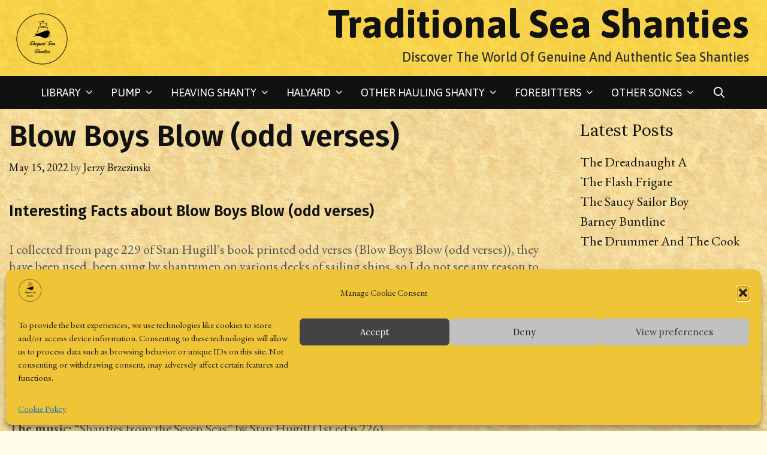

--- FILE ---
content_type: text/html; charset=UTF-8
request_url: https://traditionalshanties.com/2022/05/15/blow-boys-blow-odd-verses/
body_size: 53678
content:
<!DOCTYPE html>
<html lang="en-US">
<head>
	<meta charset="UTF-8">
	<meta http-equiv="X-UA-Compatible" content="IE=edge" />
	<link rel="profile" href="http://gmpg.org/xfn/11">
	<meta name='robots' content='index, follow, max-image-preview:large, max-snippet:-1, max-video-preview:-1' />

	<!-- This site is optimized with the Yoast SEO plugin v26.7 - https://yoast.com/wordpress/plugins/seo/ -->
	<title>Blow Boys Blow (odd verses) - Traditional Sea Shanties</title>
	<meta name="description" content="Blow Boys Blow (odd verses) - I was collected from page 229 of Stan Hugill&#039;s book printed odd verses of the Blow Boys Blow." />
	<link rel="canonical" href="https://traditionalshanties.com/2022/05/15/blow-boys-blow-odd-verses/" />
	<meta property="og:locale" content="en_US" />
	<meta property="og:type" content="article" />
	<meta property="og:title" content="Blow Boys Blow (odd verses)" />
	<meta property="og:description" content="Blow Boys Blow (odd verses) - I collected from page 229 of Stan Hugill&#039;s book printed odd verses (Blow Boys Blow (odd verses)), they have been used ..." />
	<meta property="og:url" content="https://traditionalshanties.com/2022/05/15/blow-boys-blow-odd-verses/" />
	<meta property="og:site_name" content="Traditional Sea Shanties" />
	<meta property="article:publisher" content="https://www.facebook.com/shogunpol" />
	<meta property="article:author" content="https://www.facebook.com/shogunpol" />
	<meta property="article:published_time" content="2022-05-15T08:57:45+00:00" />
	<meta property="article:modified_time" content="2024-03-30T09:15:13+00:00" />
	<meta property="og:image" content="https://traditionalshanties.com/wp-content/uploads/2022/05/2022-05-15-blow-boys-blow-odd-verses.png" />
	<meta property="og:image:width" content="1322" />
	<meta property="og:image:height" content="826" />
	<meta property="og:image:type" content="image/png" />
	<meta name="author" content="Jerzy Brzezinski" />
	<script type="application/ld+json" class="yoast-schema-graph">{"@context":"https://schema.org","@graph":[{"@type":"Article","@id":"https://traditionalshanties.com/2022/05/15/blow-boys-blow-odd-verses/#article","isPartOf":{"@id":"https://traditionalshanties.com/2022/05/15/blow-boys-blow-odd-verses/"},"author":{"name":"Jerzy Brzezinski","@id":"https://traditionalshanties.com/#/schema/person/5e303d92d783fa31e6ccb70af7139672"},"headline":"Blow Boys Blow (odd verses)","datePublished":"2022-05-15T08:57:45+00:00","dateModified":"2024-03-30T09:15:13+00:00","mainEntityOfPage":{"@id":"https://traditionalshanties.com/2022/05/15/blow-boys-blow-odd-verses/"},"wordCount":370,"commentCount":0,"publisher":{"@id":"https://traditionalshanties.com/#/schema/person/5e303d92d783fa31e6ccb70af7139672"},"keywords":["halyard shanty","Shanties from the seven seas","Stan hugill"],"articleSection":["Halyard Shanties","Recorded Shanties"],"inLanguage":"en-US","potentialAction":[{"@type":"CommentAction","name":"Comment","target":["https://traditionalshanties.com/2022/05/15/blow-boys-blow-odd-verses/#respond"]}]},{"@type":"WebPage","@id":"https://traditionalshanties.com/2022/05/15/blow-boys-blow-odd-verses/","url":"https://traditionalshanties.com/2022/05/15/blow-boys-blow-odd-verses/","name":"Blow Boys Blow (odd verses) - Traditional Sea Shanties","isPartOf":{"@id":"https://traditionalshanties.com/#website"},"datePublished":"2022-05-15T08:57:45+00:00","dateModified":"2024-03-30T09:15:13+00:00","description":"Blow Boys Blow (odd verses) - I was collected from page 229 of Stan Hugill's book printed odd verses of the Blow Boys Blow.","breadcrumb":{"@id":"https://traditionalshanties.com/2022/05/15/blow-boys-blow-odd-verses/#breadcrumb"},"inLanguage":"en-US","potentialAction":[{"@type":"ReadAction","target":["https://traditionalshanties.com/2022/05/15/blow-boys-blow-odd-verses/"]}]},{"@type":"BreadcrumbList","@id":"https://traditionalshanties.com/2022/05/15/blow-boys-blow-odd-verses/#breadcrumb","itemListElement":[{"@type":"ListItem","position":1,"name":"Home","item":"https://traditionalshanties.com/"},{"@type":"ListItem","position":2,"name":"Blow Boys Blow (odd verses)"}]},{"@type":"WebSite","@id":"https://traditionalshanties.com/#website","url":"https://traditionalshanties.com/","name":"Traditional Sea Shanties","description":"Discover The World Of Genuine And Authentic Sea Shanties","publisher":{"@id":"https://traditionalshanties.com/#/schema/person/5e303d92d783fa31e6ccb70af7139672"},"alternateName":"Traditional Shanties","potentialAction":[{"@type":"SearchAction","target":{"@type":"EntryPoint","urlTemplate":"https://traditionalshanties.com/?s={search_term_string}"},"query-input":{"@type":"PropertyValueSpecification","valueRequired":true,"valueName":"search_term_string"}}],"inLanguage":"en-US"},{"@type":["Person","Organization"],"@id":"https://traditionalshanties.com/#/schema/person/5e303d92d783fa31e6ccb70af7139672","name":"Jerzy Brzezinski","image":{"@type":"ImageObject","inLanguage":"en-US","@id":"https://traditionalshanties.com/#/schema/person/image/","url":"https://traditionalshanties.com/wp-content/uploads/2022/04/Screenshot-2021-11-17-205506.png","contentUrl":"https://traditionalshanties.com/wp-content/uploads/2022/04/Screenshot-2021-11-17-205506.png","width":1197,"height":682,"caption":"Jerzy Brzezinski"},"logo":{"@id":"https://traditionalshanties.com/#/schema/person/image/"},"sameAs":["http://traditionalshanties.com","https://www.facebook.com/shogunpol","https://x.com/https://twitter.com/ShogunShanties","https://www.youtube.com/channel/UCOD3jnTqh4PdB-BGkSRQrRg"],"url":"https://traditionalshanties.com/author/szantymen321/"}]}</script>
	<!-- / Yoast SEO plugin. -->


<link rel='dns-prefetch' href='//fonts.googleapis.com' />
<link href='https://fonts.gstatic.com' crossorigin rel='preconnect' />
<link rel="alternate" type="application/rss+xml" title="Traditional Sea Shanties &raquo; Feed" href="https://traditionalshanties.com/feed/" />
<link rel="alternate" type="application/rss+xml" title="Traditional Sea Shanties &raquo; Comments Feed" href="https://traditionalshanties.com/comments/feed/" />
<link rel="alternate" type="application/rss+xml" title="Traditional Sea Shanties &raquo; Blow Boys Blow (odd verses) Comments Feed" href="https://traditionalshanties.com/2022/05/15/blow-boys-blow-odd-verses/feed/" />
<link rel="alternate" title="oEmbed (JSON)" type="application/json+oembed" href="https://traditionalshanties.com/wp-json/oembed/1.0/embed?url=https%3A%2F%2Ftraditionalshanties.com%2F2022%2F05%2F15%2Fblow-boys-blow-odd-verses%2F" />
<link rel="alternate" title="oEmbed (XML)" type="text/xml+oembed" href="https://traditionalshanties.com/wp-json/oembed/1.0/embed?url=https%3A%2F%2Ftraditionalshanties.com%2F2022%2F05%2F15%2Fblow-boys-blow-odd-verses%2F&#038;format=xml" />
<style id='wp-img-auto-sizes-contain-inline-css' type='text/css'>
img:is([sizes=auto i],[sizes^="auto," i]){contain-intrinsic-size:3000px 1500px}
/*# sourceURL=wp-img-auto-sizes-contain-inline-css */
</style>
<link rel='stylesheet' id='kinginrin-default-fonts-css' href='//fonts.googleapis.com/css?family=EB+Garamond:regular,italic,700,700italic|Lora:regular,italic,700,700italic|Fira+Sans:100,100italic,200,200italic,300,300italic,regular,italic,500,500italic,600,600italic,700,700italic,800,800italic,900,900italic' type='text/css' media='all' />
<link rel='stylesheet' id='kinginrin-fonts-css' href='//fonts.googleapis.com/css?family=Asap:regular,italic,500,500italic,700,700italic' type='text/css' media='all' />
<link rel='stylesheet' id='dashicons-css' href='https://traditionalshanties.com/wp-includes/css/dashicons.min.css?ver=6.9' type='text/css' media='all' />
<link rel='stylesheet' id='post-views-counter-frontend-css' href='https://traditionalshanties.com/wp-content/plugins/post-views-counter/css/frontend.css?ver=1.7.1' type='text/css' media='all' />
<link rel='stylesheet' id='easymega-css' href='https://traditionalshanties.com/wp-content/plugins/easymega/assets/css/style.css?ver=1746371540' type='text/css' media='all' />
<style id='easymega-inline-css' type='text/css'>
.easymega-wp-desktop #easymega-wp-page .easymega-wp .mega-item .mega-content li.mega-content-li { margin-top: 0px; }
/*# sourceURL=easymega-inline-css */
</style>
<style id='wp-emoji-styles-inline-css' type='text/css'>

	img.wp-smiley, img.emoji {
		display: inline !important;
		border: none !important;
		box-shadow: none !important;
		height: 1em !important;
		width: 1em !important;
		margin: 0 0.07em !important;
		vertical-align: -0.1em !important;
		background: none !important;
		padding: 0 !important;
	}
/*# sourceURL=wp-emoji-styles-inline-css */
</style>
<style id='wp-block-library-inline-css' type='text/css'>
:root{--wp-block-synced-color:#7a00df;--wp-block-synced-color--rgb:122,0,223;--wp-bound-block-color:var(--wp-block-synced-color);--wp-editor-canvas-background:#ddd;--wp-admin-theme-color:#007cba;--wp-admin-theme-color--rgb:0,124,186;--wp-admin-theme-color-darker-10:#006ba1;--wp-admin-theme-color-darker-10--rgb:0,107,160.5;--wp-admin-theme-color-darker-20:#005a87;--wp-admin-theme-color-darker-20--rgb:0,90,135;--wp-admin-border-width-focus:2px}@media (min-resolution:192dpi){:root{--wp-admin-border-width-focus:1.5px}}.wp-element-button{cursor:pointer}:root .has-very-light-gray-background-color{background-color:#eee}:root .has-very-dark-gray-background-color{background-color:#313131}:root .has-very-light-gray-color{color:#eee}:root .has-very-dark-gray-color{color:#313131}:root .has-vivid-green-cyan-to-vivid-cyan-blue-gradient-background{background:linear-gradient(135deg,#00d084,#0693e3)}:root .has-purple-crush-gradient-background{background:linear-gradient(135deg,#34e2e4,#4721fb 50%,#ab1dfe)}:root .has-hazy-dawn-gradient-background{background:linear-gradient(135deg,#faaca8,#dad0ec)}:root .has-subdued-olive-gradient-background{background:linear-gradient(135deg,#fafae1,#67a671)}:root .has-atomic-cream-gradient-background{background:linear-gradient(135deg,#fdd79a,#004a59)}:root .has-nightshade-gradient-background{background:linear-gradient(135deg,#330968,#31cdcf)}:root .has-midnight-gradient-background{background:linear-gradient(135deg,#020381,#2874fc)}:root{--wp--preset--font-size--normal:16px;--wp--preset--font-size--huge:42px}.has-regular-font-size{font-size:1em}.has-larger-font-size{font-size:2.625em}.has-normal-font-size{font-size:var(--wp--preset--font-size--normal)}.has-huge-font-size{font-size:var(--wp--preset--font-size--huge)}.has-text-align-center{text-align:center}.has-text-align-left{text-align:left}.has-text-align-right{text-align:right}.has-fit-text{white-space:nowrap!important}#end-resizable-editor-section{display:none}.aligncenter{clear:both}.items-justified-left{justify-content:flex-start}.items-justified-center{justify-content:center}.items-justified-right{justify-content:flex-end}.items-justified-space-between{justify-content:space-between}.screen-reader-text{border:0;clip-path:inset(50%);height:1px;margin:-1px;overflow:hidden;padding:0;position:absolute;width:1px;word-wrap:normal!important}.screen-reader-text:focus{background-color:#ddd;clip-path:none;color:#444;display:block;font-size:1em;height:auto;left:5px;line-height:normal;padding:15px 23px 14px;text-decoration:none;top:5px;width:auto;z-index:100000}html :where(.has-border-color){border-style:solid}html :where([style*=border-top-color]){border-top-style:solid}html :where([style*=border-right-color]){border-right-style:solid}html :where([style*=border-bottom-color]){border-bottom-style:solid}html :where([style*=border-left-color]){border-left-style:solid}html :where([style*=border-width]){border-style:solid}html :where([style*=border-top-width]){border-top-style:solid}html :where([style*=border-right-width]){border-right-style:solid}html :where([style*=border-bottom-width]){border-bottom-style:solid}html :where([style*=border-left-width]){border-left-style:solid}html :where(img[class*=wp-image-]){height:auto;max-width:100%}:where(figure){margin:0 0 1em}html :where(.is-position-sticky){--wp-admin--admin-bar--position-offset:var(--wp-admin--admin-bar--height,0px)}@media screen and (max-width:600px){html :where(.is-position-sticky){--wp-admin--admin-bar--position-offset:0px}}

/*# sourceURL=wp-block-library-inline-css */
</style><style id='wp-block-heading-inline-css' type='text/css'>
h1:where(.wp-block-heading).has-background,h2:where(.wp-block-heading).has-background,h3:where(.wp-block-heading).has-background,h4:where(.wp-block-heading).has-background,h5:where(.wp-block-heading).has-background,h6:where(.wp-block-heading).has-background{padding:1.25em 2.375em}h1.has-text-align-left[style*=writing-mode]:where([style*=vertical-lr]),h1.has-text-align-right[style*=writing-mode]:where([style*=vertical-rl]),h2.has-text-align-left[style*=writing-mode]:where([style*=vertical-lr]),h2.has-text-align-right[style*=writing-mode]:where([style*=vertical-rl]),h3.has-text-align-left[style*=writing-mode]:where([style*=vertical-lr]),h3.has-text-align-right[style*=writing-mode]:where([style*=vertical-rl]),h4.has-text-align-left[style*=writing-mode]:where([style*=vertical-lr]),h4.has-text-align-right[style*=writing-mode]:where([style*=vertical-rl]),h5.has-text-align-left[style*=writing-mode]:where([style*=vertical-lr]),h5.has-text-align-right[style*=writing-mode]:where([style*=vertical-rl]),h6.has-text-align-left[style*=writing-mode]:where([style*=vertical-lr]),h6.has-text-align-right[style*=writing-mode]:where([style*=vertical-rl]){rotate:180deg}
/*# sourceURL=https://traditionalshanties.com/wp-includes/blocks/heading/style.min.css */
</style>
<style id='wp-block-latest-posts-inline-css' type='text/css'>
.wp-block-latest-posts{box-sizing:border-box}.wp-block-latest-posts.alignleft{margin-right:2em}.wp-block-latest-posts.alignright{margin-left:2em}.wp-block-latest-posts.wp-block-latest-posts__list{list-style:none}.wp-block-latest-posts.wp-block-latest-posts__list li{clear:both;overflow-wrap:break-word}.wp-block-latest-posts.is-grid{display:flex;flex-wrap:wrap}.wp-block-latest-posts.is-grid li{margin:0 1.25em 1.25em 0;width:100%}@media (min-width:600px){.wp-block-latest-posts.columns-2 li{width:calc(50% - .625em)}.wp-block-latest-posts.columns-2 li:nth-child(2n){margin-right:0}.wp-block-latest-posts.columns-3 li{width:calc(33.33333% - .83333em)}.wp-block-latest-posts.columns-3 li:nth-child(3n){margin-right:0}.wp-block-latest-posts.columns-4 li{width:calc(25% - .9375em)}.wp-block-latest-posts.columns-4 li:nth-child(4n){margin-right:0}.wp-block-latest-posts.columns-5 li{width:calc(20% - 1em)}.wp-block-latest-posts.columns-5 li:nth-child(5n){margin-right:0}.wp-block-latest-posts.columns-6 li{width:calc(16.66667% - 1.04167em)}.wp-block-latest-posts.columns-6 li:nth-child(6n){margin-right:0}}:root :where(.wp-block-latest-posts.is-grid){padding:0}:root :where(.wp-block-latest-posts.wp-block-latest-posts__list){padding-left:0}.wp-block-latest-posts__post-author,.wp-block-latest-posts__post-date{display:block;font-size:.8125em}.wp-block-latest-posts__post-excerpt,.wp-block-latest-posts__post-full-content{margin-bottom:1em;margin-top:.5em}.wp-block-latest-posts__featured-image a{display:inline-block}.wp-block-latest-posts__featured-image img{height:auto;max-width:100%;width:auto}.wp-block-latest-posts__featured-image.alignleft{float:left;margin-right:1em}.wp-block-latest-posts__featured-image.alignright{float:right;margin-left:1em}.wp-block-latest-posts__featured-image.aligncenter{margin-bottom:1em;text-align:center}
/*# sourceURL=https://traditionalshanties.com/wp-includes/blocks/latest-posts/style.min.css */
</style>
<style id='wp-block-list-inline-css' type='text/css'>
ol,ul{box-sizing:border-box}:root :where(.wp-block-list.has-background){padding:1.25em 2.375em}
/*# sourceURL=https://traditionalshanties.com/wp-includes/blocks/list/style.min.css */
</style>
<style id='wp-block-embed-inline-css' type='text/css'>
.wp-block-embed.alignleft,.wp-block-embed.alignright,.wp-block[data-align=left]>[data-type="core/embed"],.wp-block[data-align=right]>[data-type="core/embed"]{max-width:360px;width:100%}.wp-block-embed.alignleft .wp-block-embed__wrapper,.wp-block-embed.alignright .wp-block-embed__wrapper,.wp-block[data-align=left]>[data-type="core/embed"] .wp-block-embed__wrapper,.wp-block[data-align=right]>[data-type="core/embed"] .wp-block-embed__wrapper{min-width:280px}.wp-block-cover .wp-block-embed{min-height:240px;min-width:320px}.wp-block-embed{overflow-wrap:break-word}.wp-block-embed :where(figcaption){margin-bottom:1em;margin-top:.5em}.wp-block-embed iframe{max-width:100%}.wp-block-embed__wrapper{position:relative}.wp-embed-responsive .wp-has-aspect-ratio .wp-block-embed__wrapper:before{content:"";display:block;padding-top:50%}.wp-embed-responsive .wp-has-aspect-ratio iframe{bottom:0;height:100%;left:0;position:absolute;right:0;top:0;width:100%}.wp-embed-responsive .wp-embed-aspect-21-9 .wp-block-embed__wrapper:before{padding-top:42.85%}.wp-embed-responsive .wp-embed-aspect-18-9 .wp-block-embed__wrapper:before{padding-top:50%}.wp-embed-responsive .wp-embed-aspect-16-9 .wp-block-embed__wrapper:before{padding-top:56.25%}.wp-embed-responsive .wp-embed-aspect-4-3 .wp-block-embed__wrapper:before{padding-top:75%}.wp-embed-responsive .wp-embed-aspect-1-1 .wp-block-embed__wrapper:before{padding-top:100%}.wp-embed-responsive .wp-embed-aspect-9-16 .wp-block-embed__wrapper:before{padding-top:177.77%}.wp-embed-responsive .wp-embed-aspect-1-2 .wp-block-embed__wrapper:before{padding-top:200%}
/*# sourceURL=https://traditionalshanties.com/wp-includes/blocks/embed/style.min.css */
</style>
<style id='wp-block-embed-theme-inline-css' type='text/css'>
.wp-block-embed :where(figcaption){color:#555;font-size:13px;text-align:center}.is-dark-theme .wp-block-embed :where(figcaption){color:#ffffffa6}.wp-block-embed{margin:0 0 1em}
/*# sourceURL=https://traditionalshanties.com/wp-includes/blocks/embed/theme.min.css */
</style>
<style id='wp-block-group-inline-css' type='text/css'>
.wp-block-group{box-sizing:border-box}:where(.wp-block-group.wp-block-group-is-layout-constrained){position:relative}
/*# sourceURL=https://traditionalshanties.com/wp-includes/blocks/group/style.min.css */
</style>
<style id='wp-block-group-theme-inline-css' type='text/css'>
:where(.wp-block-group.has-background){padding:1.25em 2.375em}
/*# sourceURL=https://traditionalshanties.com/wp-includes/blocks/group/theme.min.css */
</style>
<style id='wp-block-paragraph-inline-css' type='text/css'>
.is-small-text{font-size:.875em}.is-regular-text{font-size:1em}.is-large-text{font-size:2.25em}.is-larger-text{font-size:3em}.has-drop-cap:not(:focus):first-letter{float:left;font-size:8.4em;font-style:normal;font-weight:100;line-height:.68;margin:.05em .1em 0 0;text-transform:uppercase}body.rtl .has-drop-cap:not(:focus):first-letter{float:none;margin-left:.1em}p.has-drop-cap.has-background{overflow:hidden}:root :where(p.has-background){padding:1.25em 2.375em}:where(p.has-text-color:not(.has-link-color)) a{color:inherit}p.has-text-align-left[style*="writing-mode:vertical-lr"],p.has-text-align-right[style*="writing-mode:vertical-rl"]{rotate:180deg}
/*# sourceURL=https://traditionalshanties.com/wp-includes/blocks/paragraph/style.min.css */
</style>
<style id='wp-block-social-links-inline-css' type='text/css'>
.wp-block-social-links{background:none;box-sizing:border-box;margin-left:0;padding-left:0;padding-right:0;text-indent:0}.wp-block-social-links .wp-social-link a,.wp-block-social-links .wp-social-link a:hover{border-bottom:0;box-shadow:none;text-decoration:none}.wp-block-social-links .wp-social-link svg{height:1em;width:1em}.wp-block-social-links .wp-social-link span:not(.screen-reader-text){font-size:.65em;margin-left:.5em;margin-right:.5em}.wp-block-social-links.has-small-icon-size{font-size:16px}.wp-block-social-links,.wp-block-social-links.has-normal-icon-size{font-size:24px}.wp-block-social-links.has-large-icon-size{font-size:36px}.wp-block-social-links.has-huge-icon-size{font-size:48px}.wp-block-social-links.aligncenter{display:flex;justify-content:center}.wp-block-social-links.alignright{justify-content:flex-end}.wp-block-social-link{border-radius:9999px;display:block}@media not (prefers-reduced-motion){.wp-block-social-link{transition:transform .1s ease}}.wp-block-social-link{height:auto}.wp-block-social-link a{align-items:center;display:flex;line-height:0}.wp-block-social-link:hover{transform:scale(1.1)}.wp-block-social-links .wp-block-social-link.wp-social-link{display:inline-block;margin:0;padding:0}.wp-block-social-links .wp-block-social-link.wp-social-link .wp-block-social-link-anchor,.wp-block-social-links .wp-block-social-link.wp-social-link .wp-block-social-link-anchor svg,.wp-block-social-links .wp-block-social-link.wp-social-link .wp-block-social-link-anchor:active,.wp-block-social-links .wp-block-social-link.wp-social-link .wp-block-social-link-anchor:hover,.wp-block-social-links .wp-block-social-link.wp-social-link .wp-block-social-link-anchor:visited{color:currentColor;fill:currentColor}:where(.wp-block-social-links:not(.is-style-logos-only)) .wp-social-link{background-color:#f0f0f0;color:#444}:where(.wp-block-social-links:not(.is-style-logos-only)) .wp-social-link-amazon{background-color:#f90;color:#fff}:where(.wp-block-social-links:not(.is-style-logos-only)) .wp-social-link-bandcamp{background-color:#1ea0c3;color:#fff}:where(.wp-block-social-links:not(.is-style-logos-only)) .wp-social-link-behance{background-color:#0757fe;color:#fff}:where(.wp-block-social-links:not(.is-style-logos-only)) .wp-social-link-bluesky{background-color:#0a7aff;color:#fff}:where(.wp-block-social-links:not(.is-style-logos-only)) .wp-social-link-codepen{background-color:#1e1f26;color:#fff}:where(.wp-block-social-links:not(.is-style-logos-only)) .wp-social-link-deviantart{background-color:#02e49b;color:#fff}:where(.wp-block-social-links:not(.is-style-logos-only)) .wp-social-link-discord{background-color:#5865f2;color:#fff}:where(.wp-block-social-links:not(.is-style-logos-only)) .wp-social-link-dribbble{background-color:#e94c89;color:#fff}:where(.wp-block-social-links:not(.is-style-logos-only)) .wp-social-link-dropbox{background-color:#4280ff;color:#fff}:where(.wp-block-social-links:not(.is-style-logos-only)) .wp-social-link-etsy{background-color:#f45800;color:#fff}:where(.wp-block-social-links:not(.is-style-logos-only)) .wp-social-link-facebook{background-color:#0866ff;color:#fff}:where(.wp-block-social-links:not(.is-style-logos-only)) .wp-social-link-fivehundredpx{background-color:#000;color:#fff}:where(.wp-block-social-links:not(.is-style-logos-only)) .wp-social-link-flickr{background-color:#0461dd;color:#fff}:where(.wp-block-social-links:not(.is-style-logos-only)) .wp-social-link-foursquare{background-color:#e65678;color:#fff}:where(.wp-block-social-links:not(.is-style-logos-only)) .wp-social-link-github{background-color:#24292d;color:#fff}:where(.wp-block-social-links:not(.is-style-logos-only)) .wp-social-link-goodreads{background-color:#eceadd;color:#382110}:where(.wp-block-social-links:not(.is-style-logos-only)) .wp-social-link-google{background-color:#ea4434;color:#fff}:where(.wp-block-social-links:not(.is-style-logos-only)) .wp-social-link-gravatar{background-color:#1d4fc4;color:#fff}:where(.wp-block-social-links:not(.is-style-logos-only)) .wp-social-link-instagram{background-color:#f00075;color:#fff}:where(.wp-block-social-links:not(.is-style-logos-only)) .wp-social-link-lastfm{background-color:#e21b24;color:#fff}:where(.wp-block-social-links:not(.is-style-logos-only)) .wp-social-link-linkedin{background-color:#0d66c2;color:#fff}:where(.wp-block-social-links:not(.is-style-logos-only)) .wp-social-link-mastodon{background-color:#3288d4;color:#fff}:where(.wp-block-social-links:not(.is-style-logos-only)) .wp-social-link-medium{background-color:#000;color:#fff}:where(.wp-block-social-links:not(.is-style-logos-only)) .wp-social-link-meetup{background-color:#f6405f;color:#fff}:where(.wp-block-social-links:not(.is-style-logos-only)) .wp-social-link-patreon{background-color:#000;color:#fff}:where(.wp-block-social-links:not(.is-style-logos-only)) .wp-social-link-pinterest{background-color:#e60122;color:#fff}:where(.wp-block-social-links:not(.is-style-logos-only)) .wp-social-link-pocket{background-color:#ef4155;color:#fff}:where(.wp-block-social-links:not(.is-style-logos-only)) .wp-social-link-reddit{background-color:#ff4500;color:#fff}:where(.wp-block-social-links:not(.is-style-logos-only)) .wp-social-link-skype{background-color:#0478d7;color:#fff}:where(.wp-block-social-links:not(.is-style-logos-only)) .wp-social-link-snapchat{background-color:#fefc00;color:#fff;stroke:#000}:where(.wp-block-social-links:not(.is-style-logos-only)) .wp-social-link-soundcloud{background-color:#ff5600;color:#fff}:where(.wp-block-social-links:not(.is-style-logos-only)) .wp-social-link-spotify{background-color:#1bd760;color:#fff}:where(.wp-block-social-links:not(.is-style-logos-only)) .wp-social-link-telegram{background-color:#2aabee;color:#fff}:where(.wp-block-social-links:not(.is-style-logos-only)) .wp-social-link-threads{background-color:#000;color:#fff}:where(.wp-block-social-links:not(.is-style-logos-only)) .wp-social-link-tiktok{background-color:#000;color:#fff}:where(.wp-block-social-links:not(.is-style-logos-only)) .wp-social-link-tumblr{background-color:#011835;color:#fff}:where(.wp-block-social-links:not(.is-style-logos-only)) .wp-social-link-twitch{background-color:#6440a4;color:#fff}:where(.wp-block-social-links:not(.is-style-logos-only)) .wp-social-link-twitter{background-color:#1da1f2;color:#fff}:where(.wp-block-social-links:not(.is-style-logos-only)) .wp-social-link-vimeo{background-color:#1eb7ea;color:#fff}:where(.wp-block-social-links:not(.is-style-logos-only)) .wp-social-link-vk{background-color:#4680c2;color:#fff}:where(.wp-block-social-links:not(.is-style-logos-only)) .wp-social-link-wordpress{background-color:#3499cd;color:#fff}:where(.wp-block-social-links:not(.is-style-logos-only)) .wp-social-link-whatsapp{background-color:#25d366;color:#fff}:where(.wp-block-social-links:not(.is-style-logos-only)) .wp-social-link-x{background-color:#000;color:#fff}:where(.wp-block-social-links:not(.is-style-logos-only)) .wp-social-link-yelp{background-color:#d32422;color:#fff}:where(.wp-block-social-links:not(.is-style-logos-only)) .wp-social-link-youtube{background-color:red;color:#fff}:where(.wp-block-social-links.is-style-logos-only) .wp-social-link{background:none}:where(.wp-block-social-links.is-style-logos-only) .wp-social-link svg{height:1.25em;width:1.25em}:where(.wp-block-social-links.is-style-logos-only) .wp-social-link-amazon{color:#f90}:where(.wp-block-social-links.is-style-logos-only) .wp-social-link-bandcamp{color:#1ea0c3}:where(.wp-block-social-links.is-style-logos-only) .wp-social-link-behance{color:#0757fe}:where(.wp-block-social-links.is-style-logos-only) .wp-social-link-bluesky{color:#0a7aff}:where(.wp-block-social-links.is-style-logos-only) .wp-social-link-codepen{color:#1e1f26}:where(.wp-block-social-links.is-style-logos-only) .wp-social-link-deviantart{color:#02e49b}:where(.wp-block-social-links.is-style-logos-only) .wp-social-link-discord{color:#5865f2}:where(.wp-block-social-links.is-style-logos-only) .wp-social-link-dribbble{color:#e94c89}:where(.wp-block-social-links.is-style-logos-only) .wp-social-link-dropbox{color:#4280ff}:where(.wp-block-social-links.is-style-logos-only) .wp-social-link-etsy{color:#f45800}:where(.wp-block-social-links.is-style-logos-only) .wp-social-link-facebook{color:#0866ff}:where(.wp-block-social-links.is-style-logos-only) .wp-social-link-fivehundredpx{color:#000}:where(.wp-block-social-links.is-style-logos-only) .wp-social-link-flickr{color:#0461dd}:where(.wp-block-social-links.is-style-logos-only) .wp-social-link-foursquare{color:#e65678}:where(.wp-block-social-links.is-style-logos-only) .wp-social-link-github{color:#24292d}:where(.wp-block-social-links.is-style-logos-only) .wp-social-link-goodreads{color:#382110}:where(.wp-block-social-links.is-style-logos-only) .wp-social-link-google{color:#ea4434}:where(.wp-block-social-links.is-style-logos-only) .wp-social-link-gravatar{color:#1d4fc4}:where(.wp-block-social-links.is-style-logos-only) .wp-social-link-instagram{color:#f00075}:where(.wp-block-social-links.is-style-logos-only) .wp-social-link-lastfm{color:#e21b24}:where(.wp-block-social-links.is-style-logos-only) .wp-social-link-linkedin{color:#0d66c2}:where(.wp-block-social-links.is-style-logos-only) .wp-social-link-mastodon{color:#3288d4}:where(.wp-block-social-links.is-style-logos-only) .wp-social-link-medium{color:#000}:where(.wp-block-social-links.is-style-logos-only) .wp-social-link-meetup{color:#f6405f}:where(.wp-block-social-links.is-style-logos-only) .wp-social-link-patreon{color:#000}:where(.wp-block-social-links.is-style-logos-only) .wp-social-link-pinterest{color:#e60122}:where(.wp-block-social-links.is-style-logos-only) .wp-social-link-pocket{color:#ef4155}:where(.wp-block-social-links.is-style-logos-only) .wp-social-link-reddit{color:#ff4500}:where(.wp-block-social-links.is-style-logos-only) .wp-social-link-skype{color:#0478d7}:where(.wp-block-social-links.is-style-logos-only) .wp-social-link-snapchat{color:#fff;stroke:#000}:where(.wp-block-social-links.is-style-logos-only) .wp-social-link-soundcloud{color:#ff5600}:where(.wp-block-social-links.is-style-logos-only) .wp-social-link-spotify{color:#1bd760}:where(.wp-block-social-links.is-style-logos-only) .wp-social-link-telegram{color:#2aabee}:where(.wp-block-social-links.is-style-logos-only) .wp-social-link-threads{color:#000}:where(.wp-block-social-links.is-style-logos-only) .wp-social-link-tiktok{color:#000}:where(.wp-block-social-links.is-style-logos-only) .wp-social-link-tumblr{color:#011835}:where(.wp-block-social-links.is-style-logos-only) .wp-social-link-twitch{color:#6440a4}:where(.wp-block-social-links.is-style-logos-only) .wp-social-link-twitter{color:#1da1f2}:where(.wp-block-social-links.is-style-logos-only) .wp-social-link-vimeo{color:#1eb7ea}:where(.wp-block-social-links.is-style-logos-only) .wp-social-link-vk{color:#4680c2}:where(.wp-block-social-links.is-style-logos-only) .wp-social-link-whatsapp{color:#25d366}:where(.wp-block-social-links.is-style-logos-only) .wp-social-link-wordpress{color:#3499cd}:where(.wp-block-social-links.is-style-logos-only) .wp-social-link-x{color:#000}:where(.wp-block-social-links.is-style-logos-only) .wp-social-link-yelp{color:#d32422}:where(.wp-block-social-links.is-style-logos-only) .wp-social-link-youtube{color:red}.wp-block-social-links.is-style-pill-shape .wp-social-link{width:auto}:root :where(.wp-block-social-links .wp-social-link a){padding:.25em}:root :where(.wp-block-social-links.is-style-logos-only .wp-social-link a){padding:0}:root :where(.wp-block-social-links.is-style-pill-shape .wp-social-link a){padding-left:.6666666667em;padding-right:.6666666667em}.wp-block-social-links:not(.has-icon-color):not(.has-icon-background-color) .wp-social-link-snapchat .wp-block-social-link-label{color:#000}
/*# sourceURL=https://traditionalshanties.com/wp-includes/blocks/social-links/style.min.css */
</style>
<style id='global-styles-inline-css' type='text/css'>
:root{--wp--preset--aspect-ratio--square: 1;--wp--preset--aspect-ratio--4-3: 4/3;--wp--preset--aspect-ratio--3-4: 3/4;--wp--preset--aspect-ratio--3-2: 3/2;--wp--preset--aspect-ratio--2-3: 2/3;--wp--preset--aspect-ratio--16-9: 16/9;--wp--preset--aspect-ratio--9-16: 9/16;--wp--preset--color--black: #000000;--wp--preset--color--cyan-bluish-gray: #abb8c3;--wp--preset--color--white: #ffffff;--wp--preset--color--pale-pink: #f78da7;--wp--preset--color--vivid-red: #cf2e2e;--wp--preset--color--luminous-vivid-orange: #ff6900;--wp--preset--color--luminous-vivid-amber: #fcb900;--wp--preset--color--light-green-cyan: #7bdcb5;--wp--preset--color--vivid-green-cyan: #00d084;--wp--preset--color--pale-cyan-blue: #8ed1fc;--wp--preset--color--vivid-cyan-blue: #0693e3;--wp--preset--color--vivid-purple: #9b51e0;--wp--preset--gradient--vivid-cyan-blue-to-vivid-purple: linear-gradient(135deg,rgb(6,147,227) 0%,rgb(155,81,224) 100%);--wp--preset--gradient--light-green-cyan-to-vivid-green-cyan: linear-gradient(135deg,rgb(122,220,180) 0%,rgb(0,208,130) 100%);--wp--preset--gradient--luminous-vivid-amber-to-luminous-vivid-orange: linear-gradient(135deg,rgb(252,185,0) 0%,rgb(255,105,0) 100%);--wp--preset--gradient--luminous-vivid-orange-to-vivid-red: linear-gradient(135deg,rgb(255,105,0) 0%,rgb(207,46,46) 100%);--wp--preset--gradient--very-light-gray-to-cyan-bluish-gray: linear-gradient(135deg,rgb(238,238,238) 0%,rgb(169,184,195) 100%);--wp--preset--gradient--cool-to-warm-spectrum: linear-gradient(135deg,rgb(74,234,220) 0%,rgb(151,120,209) 20%,rgb(207,42,186) 40%,rgb(238,44,130) 60%,rgb(251,105,98) 80%,rgb(254,248,76) 100%);--wp--preset--gradient--blush-light-purple: linear-gradient(135deg,rgb(255,206,236) 0%,rgb(152,150,240) 100%);--wp--preset--gradient--blush-bordeaux: linear-gradient(135deg,rgb(254,205,165) 0%,rgb(254,45,45) 50%,rgb(107,0,62) 100%);--wp--preset--gradient--luminous-dusk: linear-gradient(135deg,rgb(255,203,112) 0%,rgb(199,81,192) 50%,rgb(65,88,208) 100%);--wp--preset--gradient--pale-ocean: linear-gradient(135deg,rgb(255,245,203) 0%,rgb(182,227,212) 50%,rgb(51,167,181) 100%);--wp--preset--gradient--electric-grass: linear-gradient(135deg,rgb(202,248,128) 0%,rgb(113,206,126) 100%);--wp--preset--gradient--midnight: linear-gradient(135deg,rgb(2,3,129) 0%,rgb(40,116,252) 100%);--wp--preset--font-size--small: 13px;--wp--preset--font-size--medium: 20px;--wp--preset--font-size--large: 36px;--wp--preset--font-size--x-large: 42px;--wp--preset--spacing--20: 0.44rem;--wp--preset--spacing--30: 0.67rem;--wp--preset--spacing--40: 1rem;--wp--preset--spacing--50: 1.5rem;--wp--preset--spacing--60: 2.25rem;--wp--preset--spacing--70: 3.38rem;--wp--preset--spacing--80: 5.06rem;--wp--preset--shadow--natural: 6px 6px 9px rgba(0, 0, 0, 0.2);--wp--preset--shadow--deep: 12px 12px 50px rgba(0, 0, 0, 0.4);--wp--preset--shadow--sharp: 6px 6px 0px rgba(0, 0, 0, 0.2);--wp--preset--shadow--outlined: 6px 6px 0px -3px rgb(255, 255, 255), 6px 6px rgb(0, 0, 0);--wp--preset--shadow--crisp: 6px 6px 0px rgb(0, 0, 0);}:where(.is-layout-flex){gap: 0.5em;}:where(.is-layout-grid){gap: 0.5em;}body .is-layout-flex{display: flex;}.is-layout-flex{flex-wrap: wrap;align-items: center;}.is-layout-flex > :is(*, div){margin: 0;}body .is-layout-grid{display: grid;}.is-layout-grid > :is(*, div){margin: 0;}:where(.wp-block-columns.is-layout-flex){gap: 2em;}:where(.wp-block-columns.is-layout-grid){gap: 2em;}:where(.wp-block-post-template.is-layout-flex){gap: 1.25em;}:where(.wp-block-post-template.is-layout-grid){gap: 1.25em;}.has-black-color{color: var(--wp--preset--color--black) !important;}.has-cyan-bluish-gray-color{color: var(--wp--preset--color--cyan-bluish-gray) !important;}.has-white-color{color: var(--wp--preset--color--white) !important;}.has-pale-pink-color{color: var(--wp--preset--color--pale-pink) !important;}.has-vivid-red-color{color: var(--wp--preset--color--vivid-red) !important;}.has-luminous-vivid-orange-color{color: var(--wp--preset--color--luminous-vivid-orange) !important;}.has-luminous-vivid-amber-color{color: var(--wp--preset--color--luminous-vivid-amber) !important;}.has-light-green-cyan-color{color: var(--wp--preset--color--light-green-cyan) !important;}.has-vivid-green-cyan-color{color: var(--wp--preset--color--vivid-green-cyan) !important;}.has-pale-cyan-blue-color{color: var(--wp--preset--color--pale-cyan-blue) !important;}.has-vivid-cyan-blue-color{color: var(--wp--preset--color--vivid-cyan-blue) !important;}.has-vivid-purple-color{color: var(--wp--preset--color--vivid-purple) !important;}.has-black-background-color{background-color: var(--wp--preset--color--black) !important;}.has-cyan-bluish-gray-background-color{background-color: var(--wp--preset--color--cyan-bluish-gray) !important;}.has-white-background-color{background-color: var(--wp--preset--color--white) !important;}.has-pale-pink-background-color{background-color: var(--wp--preset--color--pale-pink) !important;}.has-vivid-red-background-color{background-color: var(--wp--preset--color--vivid-red) !important;}.has-luminous-vivid-orange-background-color{background-color: var(--wp--preset--color--luminous-vivid-orange) !important;}.has-luminous-vivid-amber-background-color{background-color: var(--wp--preset--color--luminous-vivid-amber) !important;}.has-light-green-cyan-background-color{background-color: var(--wp--preset--color--light-green-cyan) !important;}.has-vivid-green-cyan-background-color{background-color: var(--wp--preset--color--vivid-green-cyan) !important;}.has-pale-cyan-blue-background-color{background-color: var(--wp--preset--color--pale-cyan-blue) !important;}.has-vivid-cyan-blue-background-color{background-color: var(--wp--preset--color--vivid-cyan-blue) !important;}.has-vivid-purple-background-color{background-color: var(--wp--preset--color--vivid-purple) !important;}.has-black-border-color{border-color: var(--wp--preset--color--black) !important;}.has-cyan-bluish-gray-border-color{border-color: var(--wp--preset--color--cyan-bluish-gray) !important;}.has-white-border-color{border-color: var(--wp--preset--color--white) !important;}.has-pale-pink-border-color{border-color: var(--wp--preset--color--pale-pink) !important;}.has-vivid-red-border-color{border-color: var(--wp--preset--color--vivid-red) !important;}.has-luminous-vivid-orange-border-color{border-color: var(--wp--preset--color--luminous-vivid-orange) !important;}.has-luminous-vivid-amber-border-color{border-color: var(--wp--preset--color--luminous-vivid-amber) !important;}.has-light-green-cyan-border-color{border-color: var(--wp--preset--color--light-green-cyan) !important;}.has-vivid-green-cyan-border-color{border-color: var(--wp--preset--color--vivid-green-cyan) !important;}.has-pale-cyan-blue-border-color{border-color: var(--wp--preset--color--pale-cyan-blue) !important;}.has-vivid-cyan-blue-border-color{border-color: var(--wp--preset--color--vivid-cyan-blue) !important;}.has-vivid-purple-border-color{border-color: var(--wp--preset--color--vivid-purple) !important;}.has-vivid-cyan-blue-to-vivid-purple-gradient-background{background: var(--wp--preset--gradient--vivid-cyan-blue-to-vivid-purple) !important;}.has-light-green-cyan-to-vivid-green-cyan-gradient-background{background: var(--wp--preset--gradient--light-green-cyan-to-vivid-green-cyan) !important;}.has-luminous-vivid-amber-to-luminous-vivid-orange-gradient-background{background: var(--wp--preset--gradient--luminous-vivid-amber-to-luminous-vivid-orange) !important;}.has-luminous-vivid-orange-to-vivid-red-gradient-background{background: var(--wp--preset--gradient--luminous-vivid-orange-to-vivid-red) !important;}.has-very-light-gray-to-cyan-bluish-gray-gradient-background{background: var(--wp--preset--gradient--very-light-gray-to-cyan-bluish-gray) !important;}.has-cool-to-warm-spectrum-gradient-background{background: var(--wp--preset--gradient--cool-to-warm-spectrum) !important;}.has-blush-light-purple-gradient-background{background: var(--wp--preset--gradient--blush-light-purple) !important;}.has-blush-bordeaux-gradient-background{background: var(--wp--preset--gradient--blush-bordeaux) !important;}.has-luminous-dusk-gradient-background{background: var(--wp--preset--gradient--luminous-dusk) !important;}.has-pale-ocean-gradient-background{background: var(--wp--preset--gradient--pale-ocean) !important;}.has-electric-grass-gradient-background{background: var(--wp--preset--gradient--electric-grass) !important;}.has-midnight-gradient-background{background: var(--wp--preset--gradient--midnight) !important;}.has-small-font-size{font-size: var(--wp--preset--font-size--small) !important;}.has-medium-font-size{font-size: var(--wp--preset--font-size--medium) !important;}.has-large-font-size{font-size: var(--wp--preset--font-size--large) !important;}.has-x-large-font-size{font-size: var(--wp--preset--font-size--x-large) !important;}
/*# sourceURL=global-styles-inline-css */
</style>
<style id='core-block-supports-inline-css' type='text/css'>
.wp-container-core-social-links-is-layout-fdcfc74e{justify-content:flex-start;}
/*# sourceURL=core-block-supports-inline-css */
</style>

<style id='classic-theme-styles-inline-css' type='text/css'>
/*! This file is auto-generated */
.wp-block-button__link{color:#fff;background-color:#32373c;border-radius:9999px;box-shadow:none;text-decoration:none;padding:calc(.667em + 2px) calc(1.333em + 2px);font-size:1.125em}.wp-block-file__button{background:#32373c;color:#fff;text-decoration:none}
/*# sourceURL=/wp-includes/css/classic-themes.min.css */
</style>
<link rel='stylesheet' id='pgc-simply-gallery-plugin-lightbox-style-css' href='https://traditionalshanties.com/wp-content/plugins/simply-gallery-block/plugins/pgc_sgb_lightbox.min.style.css?ver=3.3.2' type='text/css' media='all' />
<link rel='stylesheet' id='cmplz-general-css' href='https://traditionalshanties.com/wp-content/plugins/complianz-gdpr/assets/css/cookieblocker.min.css?ver=1765566695' type='text/css' media='all' />
<link rel='stylesheet' id='kinginrin-style-grid-css' href='https://traditionalshanties.com/wp-content/themes/kinginrin/css/unsemantic-grid.min.css?ver=1.5.0' type='text/css' media='all' />
<link rel='stylesheet' id='kinginrin-style-css' href='https://traditionalshanties.com/wp-content/themes/kinginrin/style.min.css?ver=1.5.0' type='text/css' media='all' />
<style id='kinginrin-style-inline-css' type='text/css'>
body{color:#555555;}.kinginrin-side-left-cover,.kinginrin-side-right-cover{background-color:#fffde8;}a, a:visited{color:#111111;text-decoration:none;}a:hover, a:focus, a:active{color:#555555;text-decoration:none;}body .grid-container{max-width:1280px;}body, button, input, select, textarea{font-family:"EB Garamond";}.top-bar{font-family:"Lora";}.main-title{font-family:"Asap", sans-serif;text-transform:capitalize;font-size:66px;}.site-description{font-family:"Asap", sans-serif;font-weight:500;font-size:22px;}.main-navigation a, .menu-toggle{font-family:"Asap", sans-serif;text-transform:capitalize;font-size:18px;}.main-navigation .main-nav ul ul li a{font-size:15px;}.widget-title, .sidebar .widget h2, .footer-widgets h2{font-family:"Lora";}button:not(.menu-toggle),html input[type="button"],input[type="reset"],input[type="submit"],.button,.button:visited{font-family:"Lora";}h1{font-family:"Fira Sans";}h2{font-family:"Fira Sans";}h3{font-family:"Fira Sans";}h4{font-family:inherit;}h5{font-family:inherit;}h6{font-family:inherit;}.site-info{font-family:inherit;}.kinginrin-side-left-content{font-family:inherit;}.kinginrin-side-left-content svg{max-width:22px;height:22px;}.top-bar .kinginrin-socials-list svg{max-width:16px;height:16px;}@media (max-width:768px){.main-title{font-size:25px;}h1{font-size:30px;}h2{font-size:25px;}}.top-bar{background-color:#fcd00c;color:#111111;}.top-bar a,.top-bar a:visited{color:#111111;}.top-bar a:hover{color:#555555;}.site-header, .transparent-header.nav-below-header .site-header{background-color:rgba(252,206,0,0.52);}.main-title a,.main-title a:hover,.main-title a:visited,.page-header-blog-content h2{color:#111111;}.site-description{color:#333333;}.main-navigation,.main-navigation ul ul,.transparent-header .main-navigation.is_stuck{background-color:#111111;}.main-navigation .main-nav ul li a,.menu-toggle{color:#ffffff;}.main-navigation .main-nav ul li:hover > a,.main-navigation .main-nav ul li:focus > a, .main-navigation .main-nav ul li.sfHover > a{color:#fcd00c;}button.menu-toggle:hover,button.menu-toggle:focus,.main-navigation .mobile-bar-items a,.main-navigation .mobile-bar-items a:hover,.main-navigation .mobile-bar-items a:focus{color:#ffffff;}.inside-navigation .search-form input[type="search"]:focus{color:#fcd00c;}.main-navigation ul ul{background-color:#333333;}.main-navigation .main-nav ul ul li a{color:#ffffff;}.main-navigation .main-nav ul ul li:hover > a,.main-navigation .main-nav ul ul li:focus > a,.main-navigation .main-nav ul ul li.sfHover > a{color:#cccccc;}.page-header-blog-content h2{color:#ffffff;}.page-header-blog-content p{color:#ffffff;}.page-header-blog-content .button{color:#111111;}.page-header-blog-content .button{background-color:#fcd00c;}.page-header-blog-content .button:hover{color:#ffffff;}.page-header-blog-content .button:hover{background-color:#111111;}h1{color:#111111;}h2{color:#111111;}h3{color:#111111;}.footer-widgets{color:#ffffff;background-color:#111111;}.footer-widgets h1,.footer-widgets h2,.footer-widgets h3{color:#ffffff;}.footer-widgets a,.footer-widgets a:visited{color:#cccccc;}.footer-widgets a:hover{color:#ffffff;}.footer-widgets .widget-title, .footer-widgets h2{color:#fcc100;}.site-info{color:#111111;background-color:rgba(252,208,12,0.54);}.site-info a,.site-info a:visited{color:#111111;}.site-info a:hover{color:#555555;}input[type="text"],input[type="email"],input[type="url"],input[type="password"],input[type="search"],input[type="tel"],input[type="number"],textarea,select{color:#555555;background-color:#fcf4e5;border-color:#cccccc;}input[type="text"]:focus,input[type="email"]:focus,input[type="url"]:focus,input[type="password"]:focus,input[type="search"]:focus,input[type="tel"]:focus,input[type="number"]:focus,textarea:focus,select:focus{color:#555555;background-color:#ffffff;border-color:#bfbfbf;}button,html input[type="button"],input[type="reset"],input[type="submit"],a.button,a.button:visited{color:#111111;background-color:#fcd00c;}button:hover,html input[type="button"]:hover,input[type="reset"]:hover,input[type="submit"]:hover,a.button:hover,button:focus,html input[type="button"]:focus,input[type="reset"]:focus,input[type="submit"]:focus,a.button:focus{color:#ffffff;background-color:#111111;}.kinginrin-back-to-top,.kinginrin-back-to-top:visited{background-color:rgba(252,208,12,0.7);color:#111111;}.kinginrin-back-to-top:hover,.kinginrin-back-to-top:focus{background-color:#fcd00c;color:#111111;}.kinginrin-side-left-content{color:#ffffff;background-color:#111111;}.kinginrin-side-left-content a{color:#eeeeee;}.kinginrin-side-left-content a svg{fill:#eeeeee;}.top-bar .kinginrin-socials-list a svg{fill:#111111;}.kinginrin-side-left-content a:hover{color:#ffffff;}.kinginrin-side-left-content a:hover svg{fill:#ffffff;}.top-bar .kinginrin-socials-list a:hover svg{fill:#555555;}@media (min-width:768px){.transparent-header .site-header{width:calc(100% - 0px - 0px) !important;}}@media (max-width:768px){.separate-containers .inside-article, .separate-containers .comments-area, .separate-containers .page-header, .separate-containers .paging-navigation, .one-container .site-content, .inside-page-header{padding:15px;}}.nav-float-right .is_stuck.main-navigation{width:calc(100% - 0px - 0px) !important;}@media (max-width:768px){body{padding:0px;}}.main-navigation .main-nav ul li a,.menu-toggle,.main-navigation .mobile-bar-items a{padding-left:15px;padding-right:15px;}.main-navigation .main-nav ul ul li a{padding:10px 15px 10px 15px;}.main-navigation ul ul{top:auto;}.inside-navigation .search-form, .inside-navigation .search-form input{height:100%;}.rtl .menu-item-has-children .dropdown-menu-toggle{padding-left:15px;}.menu-item-has-children .dropdown-menu-toggle{padding-right:15px;}.rtl .main-navigation .main-nav ul li.menu-item-has-children > a{padding-right:15px;}.navigation-search, .navigation-search input{height:100%;}
.main-navigation .main-nav ul li a,.menu-toggle,.main-navigation .mobile-bar-items a{transition: line-height 300ms ease}
.slideout-navigation.main-navigation{background-color:#fcd00c;}.slideout-navigation.main-navigation .main-nav ul li a,.slideout-widget{color:#111111;font-weight:normal;text-transform:none;font-size:32px;}.slideout-navigation a{color:#111111;}.slideout-navigation.main-navigation ul ul{background-color:#fffde8;}.slideout-navigation.main-navigation .main-nav ul ul li a{font-size:31px;}.slideout-navigation.main-navigation .main-nav ul li:hover > a,.slideout-navigation.main-navigation .main-nav ul li:focus > a,.slideout-navigation.main-navigation .main-nav ul li.sfHover > a{color:#555555;}
/*# sourceURL=kinginrin-style-inline-css */
</style>
<link rel='stylesheet' id='kinginrin-mobile-style-css' href='https://traditionalshanties.com/wp-content/themes/kinginrin/css/mobile.min.css?ver=1.5.0' type='text/css' media='all' />
<link rel='stylesheet' id='font-awesome-css' href='https://traditionalshanties.com/wp-content/themes/kinginrin/css/font-awesome.min.css?ver=5.1' type='text/css' media='all' />
<link rel='stylesheet' id='kinginrin-blog-css' href='https://traditionalshanties.com/wp-content/plugins/kinginrin-premium/blog/functions/css/style-min.css?ver=2.9.0' type='text/css' media='all' />
<link rel='stylesheet' id='kinginrin-sticky-css' href='https://traditionalshanties.com/wp-content/plugins/kinginrin-premium/menu-plus/functions/css/sticky.min.css?ver=2.9.0' type='text/css' media='all' />
<link rel='stylesheet' id='kinginrin-mobile-header-css' href='https://traditionalshanties.com/wp-content/plugins/kinginrin-premium/menu-plus/functions/css/mobile-header.min.css?ver=2.9.0' type='text/css' media='all' />
<script type="text/javascript" src="https://traditionalshanties.com/wp-includes/js/jquery/jquery.min.js?ver=3.7.1" id="jquery-core-js"></script>
<script type="text/javascript" src="https://traditionalshanties.com/wp-includes/js/jquery/jquery-migrate.min.js?ver=3.4.1" id="jquery-migrate-js"></script>
<link rel="https://api.w.org/" href="https://traditionalshanties.com/wp-json/" /><link rel="alternate" title="JSON" type="application/json" href="https://traditionalshanties.com/wp-json/wp/v2/posts/2718" /><link rel="EditURI" type="application/rsd+xml" title="RSD" href="https://traditionalshanties.com/xmlrpc.php?rsd" />
<meta name="generator" content="WordPress 6.9" />
<link rel='shortlink' href='https://traditionalshanties.com/?p=2718' />
<noscript><style>.simply-gallery-amp{ display: block !important; }</style></noscript><noscript><style>.sgb-preloader{ display: none !important; }</style></noscript><!-- Global site tag (gtag.js) - Google Analytics -->
<script type="text/plain" data-service="google-analytics" data-category="statistics" async data-cmplz-src="https://www.googletagmanager.com/gtag/js?id=G-NY77C7CBHH"></script>
<script>
  window.dataLayer = window.dataLayer || [];
  function gtag(){dataLayer.push(arguments);}
  gtag('js', new Date());

  gtag('config', 'G-NY77C7CBHH');
</script>
<meta name="p:domain_verify" content="48881f4f4b2f280abd5e28b060e3e8ae"/>
			<style>.cmplz-hidden {
					display: none !important;
				}</style><link rel="pingback" href="https://traditionalshanties.com/xmlrpc.php">
<meta name="viewport" content="width=device-width, initial-scale=1"><style type="text/css" id="custom-background-css">
body.custom-background { background-image: url("https://traditionalshanties.com/wp-content/uploads/2022/02/background-07.jpg"); background-position: left top; background-size: auto; background-repeat: repeat; background-attachment: fixed; }
</style>
	<link rel="icon" href="https://traditionalshanties.com/wp-content/uploads/2022/02/cropped-Shoguns-Sea-Shanties-logos_black-1-1-32x32.png" sizes="32x32" />
<link rel="icon" href="https://traditionalshanties.com/wp-content/uploads/2022/02/cropped-Shoguns-Sea-Shanties-logos_black-1-1-192x192.png" sizes="192x192" />
<link rel="apple-touch-icon" href="https://traditionalshanties.com/wp-content/uploads/2022/02/cropped-Shoguns-Sea-Shanties-logos_black-1-1-180x180.png" />
<meta name="msapplication-TileImage" content="https://traditionalshanties.com/wp-content/uploads/2022/02/cropped-Shoguns-Sea-Shanties-logos_black-1-1-270x270.png" />
		<style type="text/css" id="wp-custom-css">
			h1 {
    font-size: 50px;
}
.main-navigation .main-nav ul li.menu-item-has-children>a {
    text-transform: uppercase;
}
.main-navigation .main-nav ul ul li a {
	  font-size: 13px;
}
@media (min-width: 768px) {
	.site-branding {
		float: right;
	}
	p.site-description {
    float: right;
	}
	.site-logo {
    float: left;
		margin-left: -5px;
		padding-top: 20px;
	}
	.inside-header {
    max-width: 1280px;
    margin: auto;
	}
}
.footer-widget-4 iframe {
    height: auto;
}
.fluid-header.sticky-enabled .main-navigation.is_stuck .inside-navigation {
	  padding-left: 0;
    padding-right: 0;
}
.breadcrumb-container {
    padding-top: 11px;
	  padding-left: 15px;
}
.breadcrumb-container.theme7 li {
    padding: 4px 0 !important;
}
.post-image-aligned-center .post-image, .post-image-aligned-center .featured-image {
    max-width: 100vw;
}
.wp-subscribe-wrap {
    background: #323232 !important;
}
.widget.widget_post_views_counter_list_widget .widgettitle {
    display: none;
}
.wp-subscribe-wrap input.email-field, .wp-subscribe-wrap input.name-field {
    color: #111 !important;
    background: #dfdddd !important;
}
#fca_eoi_form_3638 .fca_eoi_layout_16.fca_eoi_layout_widget {
    border-color: #3b3b3b !important;
}
.hg-glossary span.hg-content__letter {
    background-color: black !important;
    color: white;
}
nav#secondary-navigation {
    display: none;
}
#megamenu-wp-page .megamenu-wp .mega-item .mega-content .mega-menu-item a {
    padding: 5px 0px;
}		</style>
		<link rel='stylesheet' id='fca-eoi-font-awesome-css' href='https://traditionalshanties.com/wp-content/plugins/aweber-wp/assets/vendor/font-awesome/font-awesome.min.css?ver=2.6.1' type='text/css' media='all' />
<link rel='stylesheet' id='fca_eoi_tooltipster_css-css' href='https://traditionalshanties.com/wp-content/plugins/aweber-wp/assets/vendor/tooltipster/tooltipster.bundle.min.css?ver=2.6.1' type='text/css' media='all' />
<link rel='stylesheet' id='fca_eoi_tooltipster_theme_css-css' href='https://traditionalshanties.com/wp-content/plugins/aweber-wp/assets/vendor/tooltipster/tooltipster-borderless.min.css?ver=2.6.1' type='text/css' media='all' />
<link rel='stylesheet' id='fca_eoi_featherlight_css-css' href='https://traditionalshanties.com/wp-content/plugins/aweber-wp/assets/vendor/featherlight/release/featherlight.min.css?ver=2.6.1' type='text/css' media='all' />
<link rel='stylesheet' id='fca-eoi-common-css-css' href='https://traditionalshanties.com/wp-content/plugins/aweber-wp/assets/style-new.min.css?ver=2.6.1' type='text/css' media='all' />
</head>

<body data-cmplz=1 itemtype='https://schema.org/Blog' itemscope='itemscope' class="wp-singular post-template-default single single-post postid-2718 single-format-standard custom-background wp-custom-logo wp-embed-responsive wp-theme-kinginrin post-image-above-header post-image-aligned-center sticky-menu-slide sticky-enabled both-sticky-menu mobile-header mobile-header-sticky  right-sidebar nav-below-header fluid-header one-container active-footer-widgets-4 nav-search-enabled nav-aligned-center header-aligned-center dropdown-hover">
	<script async src="https://assets.aweber-static.com/aweberjs/aweber.js"></script>
<script>
    var AWeber = window.AWeber || [];
    AWeber.push(function() {
        AWeber.WebPush.init(
            'BC5FQGdMa6nyg4N2bzDrS3cGh_Dv_y_4ULwK8D4qV8tg5ZB_D9hGZlpipydHI91IJTyzW-VLVXyyZUyCXdG1XZo',
            'b211288c-0d78-4156-8623-3acfbfa30b86',
            'c97daf03-cfe2-49b9-85a2-a6d5893ac143'
        );
    });
</script>
<a class="screen-reader-text skip-link" href="#content" title="Skip to content">Skip to content</a>		<header itemtype="https://schema.org/WPHeader" itemscope="itemscope" id="masthead" class="site-header" style="background-image: url()">
			<div class="inside-header">
            	<div class="header-content-h">
				<div class="site-branding">
					<p class="main-title" itemprop="headline">
				<a href="https://traditionalshanties.com/" rel="home">
					Traditional Sea Shanties
				</a>
			</p>
					<p class="site-description">
				Discover The World Of Genuine And Authentic Sea Shanties
			</p>
				</div><div class="site-logo">
				<a href="https://traditionalshanties.com/" title="Traditional Sea Shanties" rel="home">
					<img  class="header-image" src="https://traditionalshanties.com/wp-content/uploads/2022/02/cropped-Shoguns-Sea-Shanties-logos_black-e1645387651477.png" title="Traditional Sea Shanties" />
				</a>
			</div>                </div><!-- .header-content-h -->
			</div><!-- .inside-header -->
		</header><!-- #masthead -->
				<nav itemtype="http://schema.org/SiteNavigationElement" itemscope="itemscope" id="mobile-header" class="main-navigation mobile-header-navigation">
			<div class="inside-navigation grid-container grid-parent">
				<form method="get" class="search-form" action="https://traditionalshanties.com/">
	<label>
		<span class="screen-reader-text">Search for:</span>
		<input type="search" class="search-field" placeholder="Search &hellip;" value="" name="s" title="Search for:">
	</label>
	<input type="submit" class="search-submit" value="Search">
</form>
		<div class="mobile-bar-items">
						<span class="search-item" title="Search">
				<a href="#">
					<span class="screen-reader-text">Search</span>
				</a>
			</span>
		</div><!-- .mobile-bar-items -->
						<button class="menu-toggle" aria-controls="mobile-menu" aria-expanded="false">
										<span class="mobile-menu">Menu</span>
				</button>
				<div id="mobile-menu" class="main-nav"><ul id="" class="easymega-wp  menu sf-menu"><li id="menu-item-33" class="menu-item menu-item-type-post_type menu-item-object-page menu-item-33 mega-item dropdown menu-item-has-children mega-boxed"><a href="https://traditionalshanties.com/shantyman-library/" class="mega-link">Library<span role="presentation" class="dropdown-menu-toggle"></span></a><ul class="mega-content sub-menu" data-position="left"><li class="mega-content-li"><div class="mega-content-inner"><div class="mega-inner"><div class="mega-builder-container"><div class="mega-container rc-always_show"><div class="mega-row"><div class="mega-col col-3"><div class="mega-items"><div class="mega-element mega-menu-item"><a href="https://traditionalshanties.com/2022/05/08/alex-anderson-windjammer-yarns-1923/">Alex Anderson - Windjammer Yarns (1923)</a></div><div class="mega-element mega-menu-item"><a href="https://traditionalshanties.com/2022/04/03/bjorn-landstrom-the-ship-1961/">Bjorn Landstrom - The Ship (1961)</a></div><div class="mega-element mega-menu-item"><a href="https://traditionalshanties.com/2022/04/03/cicely-fox-smith-sea-songs-and-ballads-1917-1922-1930/">Cicely Fox Smith - Sea Songs and Ballads 1917 - 1922 (1930)</a></div><div class="mega-element mega-menu-item"><a href="https://traditionalshanties.com/2022/05/08/clifford-beckett-shanties-and-forebitters-1914/">Clifford Beckett - Shanties And Forebitters (1914)</a></div><div class="mega-element mega-menu-item"><a href="https://traditionalshanties.com/2022/05/15/darcy-lever-the-young-sea-officers-1819/">Darcy Lever - The Young Sea Officer's (1819)</a></div><div class="mega-element mega-menu-item"><a href="https://traditionalshanties.com/2022/05/12/frederick-j-davis-ferris-tozer-sailors-songs-or-chanties-3rd-edition-1906/">Frederick J Davis; Ferris Tozer - Sailors' songs or "chanties" (3rd Edition) - (1906)</a></div><div class="mega-element mega-menu-item"><a href="https://traditionalshanties.com/2022/05/08/frederick-pease-harlow-chanteying-aboard-american-ships-1962/">Frederick Pease Harlow - Chanteying Aboard American Ships (1962)</a></div><div class="mega-element mega-menu-item"><a href="https://traditionalshanties.com/2022/05/08/frederick-pease-harlow-the-making-of-a-sailor-1928/">Frederick Pease Harlow - The making of a sailor (1928)</a></div><div class="mega-element mega-menu-item"><a href="https://traditionalshanties.com/2022/04/24/gibb-schreffler-boxing-the-compass-2018/">Gibb Schreffler - Boxing The Compass (2018)</a></div></div></div><div class="mega-col col-3"><div class="mega-items"><div class="mega-element mega-menu-item"><a href="https://traditionalshanties.com/2022/05/15/glyn-davies-cerddi-huw-puw-1922/">Glyn Davies - Cerddi Huw Puw (1922)</a></div><div class="mega-element mega-menu-item"><a href="https://traditionalshanties.com/2022/04/03/halina-stefanowska-rozspiewane-morze-1975/">Halina Stefanowska - Rozspiewane Morze (1975)</a></div><div class="mega-element mega-menu-item"><a href="https://traditionalshanties.com/2022/05/07/harpers-monthly-magazine-1882/">Harpers Monthly Magazine (1882)</a></div><div class="mega-element mega-menu-item"><a href="https://traditionalshanties.com/2022/03/20/jerzy-wadowski-piesni-spod-zagli-1989/">Jerzy Wadowski - Piesni Spod żagli (1989)</a></div><div class="mega-element mega-menu-item"><a href="https://traditionalshanties.com/2022/04/03/jim-mageean-haul-away-2020/">Jim Mageean - Haul Away (2020)</a></div><div class="mega-element mega-menu-item"><a href="https://traditionalshanties.com/2022/04/03/jim-mageean-heave-away-2020/">Jim Mageean - Heave Away (2020)</a></div><div class="mega-element mega-menu-item"><a href="https://traditionalshanties.com/2022/04/24/jim-mageean-sail-away-2021/">Jim Mageean - Sail Away (2021)</a></div><div class="mega-element mega-menu-item"><a href="https://traditionalshanties.com/2022/05/12/joanna-colcord-roll-and-go-songs-of-american-sailormen-1924/">Joanna Colcord - Roll And Go - Songs of American Sailormen (1924)</a></div><div class="mega-element mega-menu-item"><a href="https://traditionalshanties.com/2022/05/15/joanna-colcord-songs-of-american-sailormen-1938/">Joanna Colcord - Songs Of American Sailormen (1938)</a></div><div class="mega-element mega-menu-item"><a href="https://traditionalshanties.com/2022/05/14/john-ashton-real-sailor-songs-1891/">John Ashton - Real sailor songs (1891)</a></div></div></div><div class="mega-col col-3"><div class="mega-items"><div class="mega-element mega-menu-item"><a href="https://traditionalshanties.com/2022/05/08/john-sampson-the-seven-seas-shanty-book-1927/">John Sampson - The Seven Seas Shanty Book (1927)</a></div><div class="mega-element mega-menu-item"><a href="https://traditionalshanties.com/2022/05/07/michael-watson-the-powder-monkey-1885/">Michael Watson - The Powder Monkey (1885)</a></div><div class="mega-element mega-menu-item"><a href="https://traditionalshanties.com/2022/05/08/richard-runciman-terry-the-shanty-book-part-1-1921/">Richard Runciman Terry - The Shanty Book Part 1 (1921)</a></div><div class="mega-element mega-menu-item"><a href="https://traditionalshanties.com/2022/05/08/richard-runciman-terry-the-shanty-book-part-2-1926/">Richard Runciman Terry - The Shanty Book Part 2 (1926)</a></div><div class="mega-element mega-menu-item"><a href="https://traditionalshanties.com/2022/05/07/richard-terry-shanties-with-descants-1921/">Richard Runciman Terry - Shanties With Descants (1921)</a></div><div class="mega-element mega-menu-item"><a href="https://traditionalshanties.com/2022/05/08/robert-c-adams-on-board-the-rocket-1879/">Robert C Adams - On Board The Rocket (1879)</a></div><div class="mega-element mega-menu-item"><a href="https://traditionalshanties.com/2022/03/20/robert-c-leslie-a-waterbiography-1894/">Robert C. Leslie - A Waterbiography (1894)</a></div><div class="mega-element mega-menu-item"><a href="https://traditionalshanties.com/2022/05/14/r-w-saar-gilbert-forsyth-twelve-sailors-songs-or-chanteys-v1-1927/">R. W. Saar & Gilbert Forsyth - Twelve Sailors Songs or Chanteys v1 (1927)</a></div></div></div><div class="mega-col col-3"><div class="mega-items"><div class="mega-element mega-menu-item"><a href="https://traditionalshanties.com/2022/05/14/r-w-saar-gilbert-forsyth-twelve-sailors-songs-or-chanteys-v2-1927/">R. W. Saar & Gilbert Forsyth – Twelve Sailors Songs or Chanteys v2 (1927)</a></div><div class="mega-element mega-menu-item"><a href="https://traditionalshanties.com/2022/05/08/s-taylor-harris-six-sea-shanties-1925/">S. Taylor Harris - Six Sea Shanties (1925)</a></div><div class="mega-element mega-menu-item"><a href="https://traditionalshanties.com/2022/05/04/simon-spalding-food-at-sea-2014/">Simon Spalding - Food At Sea (2014)</a></div><div class="mega-element mega-menu-item"><a href="https://traditionalshanties.com/2022/03/10/stan-hugill-sailortown-1967/">Stan Hugill - Sailortown (1967)</a></div><div class="mega-element mega-menu-item"><a href="https://traditionalshanties.com/2022/02/26/stan-hugill-shanties-and-sailors-songs/">Stan Hugill - Shanties and Sailors' Songs (1969)</a></div><div class="mega-element mega-menu-item"><a href="https://traditionalshanties.com/2022/03/20/stan-hugill-sea-shanties-1977/">Stan Hugill - Sea Shanties (1977)</a></div><div class="mega-element mega-menu-item"><a href="https://traditionalshanties.com/2022/03/10/stan-hugill-songs-of-the-sea-1977/">Stan Hugill - Songs Of The Sea (1977)</a></div><div class="mega-element mega-menu-item"><a href="https://traditionalshanties.com/2022/03/12/the-atlantic-monthly-july-1858-2/">The Atlantic Monthly - July (1858)</a></div><div class="mega-element mega-menu-item"><a href="#">The Chamber Journal (1869)</a></div><div class="mega-element mega-menu-item"><a href="https://traditionalshanties.com/2022/05/08/the-shell-book-of-sea-chanties-1952/">The Shell Book Of Sea Chanties (1952)</a></div><div class="mega-element mega-menu-item"><a href="#">W. G. Whittaker - Blow the wind southerly (1921)</a></div></div></div></div></div></div></div></div></li></ul></li>
<li id="menu-item-633" class="menu-item menu-item-type-post_type menu-item-object-page menu-item-633 mega-item dropdown menu-item-has-children mega-boxed"><a href="https://traditionalshanties.com/pump-shanty/" class="mega-link">Pump<span role="presentation" class="dropdown-menu-toggle"></span></a><ul class="mega-content sub-menu" data-position="left"><li class="mega-content-li"><div class="mega-content-inner"><div class="mega-inner"><div class="mega-builder-container"><div class="mega-container rc-always_show"><div class="mega-row"><div class="mega-col col-3"><div class="mega-items"><div class="mega-element mega-menu-item"><a href="https://traditionalshanties.com/a-rovin-pump-shanties/">A-Rovin - Shanties Family</a></div><div class="mega-element mega-menu-item"><a href="https://traditionalshanties.com/2022/04/20/a-rolling-down-the-river/">A-Rolling Down The River</a></div><div class="mega-element mega-menu-item"><a href="https://traditionalshanties.com/2022/12/01/across-the-rockies/">Across The Rockies</a></div><div class="mega-element mega-menu-item"><a href="https://traditionalshanties.com/2022/04/20/a-rolling-down-the-river/">Alabama II</a></div><div class="mega-element mega-menu-item"><a href="https://traditionalshanties.com/2023/04/23/albertina-glyn-davies/">Albertina - Glyn Davies</a></div><div class="mega-element mega-menu-item"><a href="https://traditionalshanties.com/2024/02/15/dar-gingo-tre-flickor/">Dar Gingo Tre Flickor</a></div><div class="mega-element mega-menu-item"><a href="https://traditionalshanties.com/2022/06/05/den-gamla-briggen-swedish/">Den Gamla Briggen (Swedish)</a></div><div class="mega-element mega-menu-item"><a href="#">Derby Ram</a></div><div class="mega-element mega-menu-item"><a href="https://traditionalshanties.com/2022/06/05/die-gute-alte-brigg-german/">Die Gute Alte Brigg (German)</a></div><div class="mega-element mega-menu-item"><a href="https://traditionalshanties.com/2024/02/22/es-gingen-drei-madchen/">Es Gingen Drei Madchen</a></div><div class="mega-element mega-menu-item"><a href="https://traditionalshanties.com/2022/03/01/go-roving-capstan-song-for-the-christiania-packet/">Go Roving (Capstan Song for the Christiania Packet)</a></div></div></div><div class="mega-col col-3"><div class="mega-items"><div class="mega-element mega-menu-item"><a href="https://traditionalshanties.com/2023/06/28/good-mornin-ladies-all-b/">Good Mornin Ladies All B</a></div><div class="mega-element mega-menu-item"><a href="https://traditionalshanties.com/2023/01/30/heave-away-cheerily-o/">Heave Away Cheerily O!</a></div><div class="mega-element mega-menu-item"><a href="https://traditionalshanties.com/2022/11/13/john-come-tell-us-as-we-haul-away/">John come tell us as we haul away</a></div><div class="mega-element mega-menu-item"><a href="https://traditionalshanties.com/2024/02/01/julia-norwegian/">Julia (Norwegian)</a></div><div class="mega-element mega-menu-item"><a href="https://traditionalshanties.com/2022/12/17/leave-her-johnny-leave-her-pumps/">Leave Her Johnny Leave Her - Pumps</a></div><div class="mega-element mega-menu-item"><a href="https://traditionalshanties.com/lowlands-away-shanties-family/">Lowlands Away – Shanties Family</a></div><div class="mega-element mega-menu-item"><a href="https://traditionalshanties.com/2022/03/10/lowlands-or-my-dollar-an-a-half-a-day/">Lowlands or My Dollar An' A Half A Day</a></div><div class="mega-element mega-menu-item"><a href="https://traditionalshanties.com/mister-stormalong-shanties-family/">Mister Stormalong – Shanties Family</a></div><div class="mega-element mega-menu-item"><a href="https://traditionalshanties.com/2023/05/16/poor-paddy-works-on-the-railway/">Poor Paddy Works On The Railway</a></div><div class="mega-element mega-menu-item"><a href="https://traditionalshanties.com/2022/04/04/roll-the-woodpile-down/">Roll The Woodpile Down</a></div></div></div><div class="mega-col col-3"><div class="mega-items"><div class="mega-element mega-menu-item"><a href="https://traditionalshanties.com/2022/03/13/santiana-a/">Santiana (A)</a></div><div class="mega-element mega-menu-item"><a href="https://traditionalshanties.com/2022/07/27/shallow-brown-a/">Shallow Brown A</a></div><div class="mega-element mega-menu-item"><a href="https://traditionalshanties.com/2022/07/28/shallow-brown-a-sentimental/">Shallow Brown A (Sentimental)</a></div><div class="mega-element mega-menu-item"><a href="https://traditionalshanties.com/2022/08/04/shallow-brown-c/">Shallow Brown C</a></div><div class="mega-element mega-menu-item"><a href="https://traditionalshanties.com/2022/07/24/shallow-brown-cecil-sharp/">Shallow Brown - Cecil Sharp</a></div><div class="mega-element mega-menu-item"><a href="https://traditionalshanties.com/2023/04/24/skonnert-albertina-sternvall/">Skonnert Albertina - Sternvall</a></div><div class="mega-element mega-menu-item"><a href="https://traditionalshanties.com/so-early-in-the-morning-shanties-family/">So Early In The Morning – Shanties Family</a></div><div class="mega-element mega-menu-item"><a href="https://traditionalshanties.com/2022/03/12/stormy-along-john/">Stormy Along, John</a></div><div class="mega-element mega-menu-item"><a href="https://traditionalshanties.com/2022/06/05/svineper/">Svineper</a></div><div class="mega-element mega-menu-item"><a href="https://traditionalshanties.com/2022/03/02/the-girl-in-portland-street/">The Girl in Portland Street</a></div></div></div><div class="mega-col col-3"><div class="mega-items"><div class="mega-element mega-menu-item"><a href="https://traditionalshanties.com/2022/09/13/the-girl-with-the-blue-dress-davis-tozer/">The Girl With The Blue Dress (Davis & Tozer)</a></div><div class="mega-element mega-menu-item"><a href="https://traditionalshanties.com/2022/04/19/the-fire-ship/">The Fire Ship</a></div><div class="mega-element mega-menu-item"><a href="https://traditionalshanties.com/2022/03/09/the-lowlands-low-c/">The Lowlands Low (C)</a></div><div class="mega-element mega-menu-item"><a href="https://traditionalshanties.com/2022/09/18/the-ox-eyed-man-davis-tozer/">The Ox-eyed Man (Davis & Tozer)</a></div><div class="mega-element mega-menu-item"><a href="https://traditionalshanties.com/the-plains-of-mexico-shanties-family/">The Plains of Mexico – Shanties Family</a></div><div class="mega-element mega-menu-item"><a href="https://traditionalshanties.com/2024/01/01/the-sailors-way/">The Sailors Way</a></div><div class="mega-element mega-menu-item"><a href="https://traditionalshanties.com/2025/10/20/the-saucy-sailor-boy/">The Saucy Sailor Boy</a></div><div class="mega-element mega-menu-item"><a href="https://traditionalshanties.com/2023/10/03/way-me-susiana/">Way Me Susiana!</a></div><div class="mega-element mega-menu-item"><a href="https://traditionalshanties.com/2022/03/13/way-stormalong-john/">Way Stormalong, John</a></div><div class="mega-element mega-menu-item"><a href="https://traditionalshanties.com/2022/07/17/well-ranzo-way/">Well Ranzo Way</a></div></div></div></div></div></div></div></div></li></ul></li>
<li id="menu-item-641" class="menu-item menu-item-type-post_type menu-item-object-page menu-item-641 mega-item dropdown menu-item-has-children mega-boxed"><a href="https://traditionalshanties.com/capstan-shanty/" class="mega-link">Heaving Shanty<span role="presentation" class="dropdown-menu-toggle"></span></a><ul class="mega-content sub-menu" data-position="left"><li class="mega-content-li"><div class="mega-content-inner"><div class="mega-inner"><div class="mega-builder-container"><div class="mega-container rc-always_show"><div class="mega-row"><div class="mega-col col-3"><div class="mega-items"><div class="mega-element mega-menu-item"><a href="https://traditionalshanties.com/2022/03/19/a-long-time-ago-c/">A Long Time Ago (C)</a></div><div class="mega-element mega-menu-item"><a href="https://traditionalshanties.com/2022/12/09/across-the-western-ocean-i/">Across The Western Ocean ( I )</a></div><div class="mega-element mega-menu-item"><a href="https://traditionalshanties.com/2022/05/02/ane-madam-trondelag-version-norwegian/">Ane Madam – Trøndelag Version (Norwegian)</a></div><div class="mega-element mega-menu-item"><a href="https://traditionalshanties.com/2022/04/26/as-i-went-a-walking-down-ratcliffe-highway/">As I Went A-Walking Down Ratcliffe Highway</a></div><div class="mega-element mega-menu-item"><a href="https://traditionalshanties.com/2023/01/27/as-off-to-the-southard-we-go/">As Off to The South'ard We Go</a></div><div class="mega-element mega-menu-item"><a href="https://traditionalshanties.com/2023/09/13/away-susanna/">Away Susanna!</a></div><div class="mega-element mega-menu-item"><a href="https://traditionalshanties.com/2024/07/10/baltimore/">Baltimore</a></div><div class="mega-element mega-menu-item"><a href="https://traditionalshanties.com/2022/03/20/banks-of-sacramento-patterson-capstan-version/">Banks Of Sacramento - Patterson Capstan version</a></div><div class="mega-element mega-menu-item"><a href="#">Billy Boy A</a></div><div class="mega-element mega-menu-item"><a href="#">Billy Boy B</a></div><div class="mega-element mega-menu-item"><a href="https://traditionalshanties.com/blow-ye-winds-heaving-shanties/">Blow Ye Winds - Heaving Shanties Family</a></div><div class="mega-element mega-menu-item"><a href="https://traditionalshanties.com/blow-the-wind-wester-heaving-shanties-family/">Blow The Wind Wester. – heaving shanties family</a></div><div class="mega-element mega-menu-item"><a href="https://traditionalshanties.com/bound-for-the-rio-grande-shanties-family/">Bound for the Rio Grande - Shanties Family</a></div><div class="mega-element mega-menu-item"><a href="https://traditionalshanties.com/2022/03/27/bound-to-california/">Bound To California</a></div><div class="mega-element mega-menu-item"><a href="https://traditionalshanties.com/2022/03/20/california/">California</a></div><div class="mega-element mega-menu-item"><a href="https://traditionalshanties.com/2023/09/17/cant-ye-dance-the-polka-b/">Cant Ye Dance The Polka B</a></div><div class="mega-element mega-menu-item"><a href="https://traditionalshanties.com/2023/09/19/cant-you-dance-the-polka-c-f-smith-version/">Cant You Dance The Polka (C F Smith version)</a></div><div class="mega-element mega-menu-item"><a href="https://traditionalshanties.com/2025/08/25/de-sandy-boy/">De Sandy Boy</a></div><div class="mega-element mega-menu-item"><a href="https://traditionalshanties.com/2022/03/20/der-hamborger-veermaster/">Der Hamborger Veermaster (German)</a></div><div class="mega-element mega-menu-item"><a href="https://traditionalshanties.com/2024/09/01/dixie/">Dixie</a></div><div class="mega-element mega-menu-item"><a href="https://traditionalshanties.com/2023/10/28/doodle-let-me-go/">Doodle Let Me Go</a></div><div class="mega-element mega-menu-item"><a href="https://traditionalshanties.com/2022/03/27/et-nous-irons-a-valparaiso/">Et Nous Irons a Valparaiso (French)</a></div><div class="mega-element mega-menu-item"><a href="https://traditionalshanties.com/2023/06/25/good-mornin-ladies-all-a/">Good Mornin Ladies All A</a></div><div class="mega-element mega-menu-item"><a href="https://traditionalshanties.com/goodbye-fare-ye-well-heaving-shanties/">Goodbye Fare-ye-well - Shanties Family</a></div><div class="mega-element mega-menu-item"><a href="https://traditionalshanties.com/2022/04/20/goodnight-ladies/">Goodnight Ladies</a></div><div class="mega-element mega-menu-item"><a href="https://traditionalshanties.com/2024/09/10/halarvisa/">Halarvisa</a></div><div class="mega-element mega-menu-item"><a href="https://traditionalshanties.com/2023/07/02/haul-the-bowline-b/">Haul The Bowline B</a></div><div class="mega-element mega-menu-item"><a href="https://traditionalshanties.com/2023/01/16/heave-away-colcord/">Heave Away - Colcord</a></div><div class="mega-element mega-menu-item"><a href="https://traditionalshanties.com/2023/01/01/heave-away-me-johnnies-a/">Heave Away Me Johnnies A</a></div><div class="mega-element mega-menu-item"><a href="https://traditionalshanties.com/2023/01/04/heave-away-me-johnnies-b/">Heave Away Me Johnnies B</a></div><div class="mega-element mega-menu-item"><a href="https://traditionalshanties.com/2023/01/07/heave-away-me-johnnies-c/">Heave Away Me Johnnies C</a></div></div></div><div class="mega-col col-3"><div class="mega-items"><div class="mega-element mega-menu-item"><a href="https://traditionalshanties.com/2022/03/27/heisevise/">Heisevise – Wergland version (Norwegian)</a></div><div class="mega-element mega-menu-item"><a href="https://traditionalshanties.com/2022/03/31/hieland-laddie-a/">Hieland Laddie (A)</a></div><div class="mega-element mega-menu-item"><a href="https://traditionalshanties.com/2024/08/12/high-barbaree-fuller/">High Barbaree - Fuller</a></div><div class="mega-element mega-menu-item"><a href="https://traditionalshanties.com/2022/09/24/hog-eye-man-bullen/">Hog-eye Man - Bullen</a></div><div class="mega-element mega-menu-item"><a href="https://traditionalshanties.com/2022/11/27/hooker-john-harding/">Hooker John (Harding)</a></div><div class="mega-element mega-menu-item"><a href="https://traditionalshanties.com/horraw-for-the-blackball-line-shanties-family/">Horraw For The Blackball Line - Shanties Family</a></div><div class="mega-element mega-menu-item"><a href="https://traditionalshanties.com/2022/03/31/hurrah-hurrah-hurrah/">Hurrah Hurrah Hurrah!</a></div><div class="mega-element mega-menu-item"><a href="https://traditionalshanties.com/2023/11/11/jamboree-whall/">Jamboree (Whall)</a></div><div class="mega-element mega-menu-item"><a href="#">In Cam'eltoon Once More</a></div><div class="mega-element mega-menu-item"><a href="https://traditionalshanties.com/2023/11/02/jinny/">Jinny</a></div><div class="mega-element mega-menu-item"><a href="#">John Browns Body</a></div><div class="mega-element mega-menu-item"><a href="https://traditionalshanties.com/2022/09/04/johnny-come-down-to-hilo/">Johnny Come Down To Hilo</a></div><div class="mega-element mega-menu-item"><a href="https://traditionalshanties.com/2022/04/26/knock-a-man-down/">Knock A Man Down</a></div><div class="mega-element mega-menu-item"><a href="https://traditionalshanties.com/2024/04/04/la-margot/">La Margot</a></div><div class="mega-element mega-menu-item"><a href="https://traditionalshanties.com/2022/03/06/larry-marr/">Larry Marr</a></div><div class="mega-element mega-menu-item"><a href="https://traditionalshanties.com/2024/08/29/le-grand-coureur/">Le Grand Coureur</a></div><div class="mega-element mega-menu-item"><a href="https://traditionalshanties.com/2022/12/12/leave-her-johnny-leave-her-capstan/">Leave her Johnny Leave Her - Capstan</a></div><div class="mega-element mega-menu-item"><a href="https://traditionalshanties.com/magelhan-heaving-shanties-family/">Magelhan – heaving shanties family</a></div><div class="mega-element mega-menu-item"><a href="https://traditionalshanties.com/2024/03/10/miss-lucy-long/">Miss Lucy Long</a></div><div class="mega-element mega-menu-item"><a href="https://traditionalshanties.com/2022/06/05/mochyn-du/">Mochyn Du</a></div><div class="mega-element mega-menu-item"><a href="https://traditionalshanties.com/2022/04/24/mother-careys/">Mother Carey's</a></div><div class="mega-element mega-menu-item"><a href="https://traditionalshanties.com/2022/04/03/my-bonnie-highland-lassie-o/">My Bonnie Highland Lassie-O</a></div><div class="mega-element mega-menu-item"><a href="https://traditionalshanties.com/2022/09/09/o-johnny-come-to-hilo-cecil-sharp/">O Johnny Come To Hilo – Cecil Sharp</a></div><div class="mega-element mega-menu-item"><a href="https://traditionalshanties.com/2022/09/29/o-whos-been-here-cecil-sharp/">O Whos Been Here - Cecil Sharp</a></div><div class="mega-element mega-menu-item"><a href="https://traditionalshanties.com/2023/02/03/off-to-the-southard-well-go/">Off To The Southard Well Go</a></div><div class="mega-element mega-menu-item"><a href="https://traditionalshanties.com/2023/05/21/old-moke-pickin-on-the-banjo/">Old Moke Pickin On The Banjo</a></div><div class="mega-element mega-menu-item"><a href="#">Old Swansea Town Once More ( A )</a></div><div class="mega-element mega-menu-item"><a href="https://traditionalshanties.com/2022/11/24/ooker-john/">Ooker John</a></div><div class="mega-element mega-menu-item"><a href="https://traditionalshanties.com/2022/03/17/opsang-for-brasiliefareren-briggen-preciosa-norwegian/">Opsang For Brasiliefareren, Briggen Preciosa (Norwegian)</a></div><div class="mega-element mega-menu-item"><a href="https://traditionalshanties.com/2023/04/05/paddy-get-back-dick-maitland/">Paddy Get Back - Dick Maitland</a></div></div></div><div class="mega-col col-3"><div class="mega-items"><div class="mega-element mega-menu-item"><a href="https://traditionalshanties.com/2023/03/09/paddy-lay-back/">Paddy Lay Back</a></div><div class="mega-element mega-menu-item"><a href="https://traditionalshanties.com/2023/03/26/paddy-mustert-an/">Paddy Mustert An</a></div><div class="mega-element mega-menu-item"><a href="https://traditionalshanties.com/2023/03/22/paddy-signs-on/">Paddy Signs On</a></div><div class="mega-element mega-menu-item"><a href="https://traditionalshanties.com/2024/06/27/passant-par-paris/">Passant Par Paris</a></div><div class="mega-element mega-menu-item"><a href="https://traditionalshanties.com/2023/10/17/poor-lucy-anna/">Poor Lucy Anna</a></div><div class="mega-element mega-menu-item"><a href="https://traditionalshanties.com/2024/09/06/pretoria/">Pretoria</a></div><div class="mega-element mega-menu-item"><a href="https://traditionalshanties.com/2022/04/18/randy-dandy-o/">Randy Dandy O!</a></div><div class="mega-element mega-menu-item"><a href="https://traditionalshanties.com/rio-grande-heaving-shanties/">Rio Grande - Family</a></div><div class="mega-element mega-menu-item"><a href="https://traditionalshanties.com/2022/04/20/river-shenandore-laura-alexandrine-smith-version/">River Shenandore - L. A. Smith Version</a></div><div class="mega-element mega-menu-item"><a href="https://traditionalshanties.com/2022/04/18/roll-and-go/">Roll And Go</a></div><div class="mega-element mega-menu-item"><a href="https://traditionalshanties.com/2022/04/03/roll-the-cotton-down-c/">Roll The Cotton Down (C) – Capstan Version</a></div><div class="mega-element mega-menu-item"><a href="https://traditionalshanties.com/2022/04/06/roll-the-woodpile-down-3/">Roll The Woodpile Down - capstan</a></div><div class="mega-element mega-menu-item"><a href="https://traditionalshanties.com/2023/06/22/roller-bowler-liverpool-version/">Roller Bowler - Liverpool Version</a></div><div class="mega-element mega-menu-item"><a href="https://traditionalshanties.com/2023/06/18/roller-bowler-trinidad-version/">Roller Bowler - Trinidad Version</a></div><div class="mega-element mega-menu-item"><a href="https://traditionalshanties.com/2022/04/24/rolling-king/">Rolling King</a></div><div class="mega-element mega-menu-item"><a href="https://traditionalshanties.com/rolling-home-heaving-shanties-family/">Rolling Home – heaving shanties family</a></div><div class="mega-element mega-menu-item"><a href="https://traditionalshanties.com/2022/04/20/rolling-home-by-the-silver-moon/">Rolling Home By The Silver Moon</a></div><div class="mega-element mega-menu-item"><a href="https://traditionalshanties.com/2022/05/02/rosabella-fredolin-swedish/">Rosabella Fredolin (Swedish)</a></div><div class="mega-element mega-menu-item"><a href="https://traditionalshanties.com/2022/03/13/round-the-bay-of-mexico/">Round The Bay Of Mexico</a></div><div class="mega-element mega-menu-item"><a href="https://traditionalshanties.com/sacramento-shanties-family/">Sacramento - Shanties Family</a></div><div class="mega-element mega-menu-item"><a href="https://traditionalshanties.com/santiana-d-norwegian-shanties-family/">Santiana D (Norwegian) - Shanties Family</a></div><div class="mega-element mega-menu-item"><a href="https://traditionalshanties.com/sally-brown-heaving-shanties-family/">Sally Brown - heaving shanties family</a></div><div class="mega-element mega-menu-item"><a href="#">Samuel Hall</a></div><div class="mega-element mega-menu-item"><a href="https://traditionalshanties.com/2022/03/13/santy-anna-r-r-terrys-version/">Santy Anna (Terry's Version)</a></div><div class="mega-element mega-menu-item"><a href="https://traditionalshanties.com/2023/09/10/seafarers/">Seafarers</a></div><div class="mega-element mega-menu-item"><a href="#">Sebastopol</a></div><div class="mega-element mega-menu-item"><a href="https://traditionalshanties.com/shenandoah-heaving-shanties-family/">Shenandoah - heaving shanties family</a></div><div class="mega-element mega-menu-item"><a href="https://traditionalshanties.com/2024/01/04/sing-sally-o-version-a/">Sing Sally O! (version A)</a></div></div></div><div class="mega-col col-3"><div class="mega-items"><div class="mega-element mega-menu-item"><a href="https://traditionalshanties.com/south-australia-heaving-shanties-family/">South Australia – heaving shanties family</a></div><div class="mega-element mega-menu-item"><a href="https://traditionalshanties.com/2024/03/04/southern-ladies/">Southern Ladies</a></div><div class="mega-element mega-menu-item"><a href="https://traditionalshanties.com/2023/11/25/spanish-ladies-a/">Spanish Ladies A</a></div><div class="mega-element mega-menu-item"><a href="https://traditionalshanties.com/2023/12/14/spanish-ladies-b/">Spanish Ladies B</a></div><div class="mega-element mega-menu-item"><a href="https://traditionalshanties.com/2022/11/03/supen-ut-en-dram-pa-man/">Supen Ut En Dtam På Man</a></div><div class="mega-element mega-menu-item"><a href="https://traditionalshanties.com/2022/09/16/ten-stone/">Ten Stone</a></div><div class="mega-element mega-menu-item"><a href="https://traditionalshanties.com/2024/05/29/the-banks-o-newfnland/">The Banks O Newfnland</a></div><div class="mega-element mega-menu-item"><a href="https://traditionalshanties.com/2022/04/24/the-codfish-shanty/">The Codfish Shanty</a></div><div class="mega-element mega-menu-item"><a href="https://traditionalshanties.com/2025/10/09/the-drummer-and-the-cook/">The Drummer And The Cook</a></div><div class="mega-element mega-menu-item"><a href="https://traditionalshanties.com/2022/05/01/the-fishes-a/">The Fishes A</a></div><div class="mega-element mega-menu-item"><a href="https://traditionalshanties.com/2022/04/26/the-fishes-b/">The Fishes B</a></div><div class="mega-element mega-menu-item"><a href="https://traditionalshanties.com/2022/03/02/the-gals-o-chile/">The Gals O' Chile</a></div><div class="mega-element mega-menu-item"><a href="https://traditionalshanties.com/2022/03/31/the-gals-o-dublin-town-b/">The Gals O' Dublin Town (B)</a></div><div class="mega-element mega-menu-item"><a href="https://traditionalshanties.com/2022/09/26/the-hawks-eye-man-bolton/">The Hawks-Eye Man (Bolton)</a></div><div class="mega-element mega-menu-item"><a href="https://traditionalshanties.com/2022/09/19/the-hog-eye-man/">The Hog-eye Man</a></div><div class="mega-element mega-menu-item"><a href="https://traditionalshanties.com/2022/09/22/the-hog-eyed-man-cecil-sharp/">The Hog-eyed Man - Cecil Sharp</a></div><div class="mega-element mega-menu-item"><a href="#">The Holly Ground Once More</a></div><div class="mega-element mega-menu-item"><a href="https://traditionalshanties.com/2024/04/11/the-liverpool-judies-a/">The Liverpool Judies A</a></div><div class="mega-element mega-menu-item"><a href="https://traditionalshanties.com/2024/04/23/the-liverpool-judies-b/">The Liverpool Judies B</a></div><div class="mega-element mega-menu-item"><a href="https://traditionalshanties.com/2024/04/28/the-liverpool-judies-c/">The Liverpool Judies C</a></div><div class="mega-element mega-menu-item"><a href="https://traditionalshanties.com/the-lowlands-low-shanties-family/">The Lowlands Low – Shanties Family</a></div><div class="mega-element mega-menu-item"><a href="https://traditionalshanties.com/2023/09/23/the-new-york-gals/">The New York Gals</a></div><div class="mega-element mega-menu-item"><a href="https://traditionalshanties.com/2023/05/18/the-shaver/">The Shaver</a></div><div class="mega-element mega-menu-item"><a href="https://traditionalshanties.com/2022/03/27/ved-ankerhioning/">Ved Ankerhioning (Norvegian)</a></div><div class="mega-element mega-menu-item"><a href="https://traditionalshanties.com/2023/01/12/were-all-bound-to-go-davis-and-tozer/">Were All Bound To Go - Davis And Tozer</a></div><div class="mega-element mega-menu-item"><a href="https://traditionalshanties.com/2023/01/10/were-all-bound-to-go-sampson/">Were All Bound To Go - Sampson</a></div><div class="mega-element mega-menu-item"><a href="https://traditionalshanties.com/2023/11/19/whip-jamboree-sharp/">Whip Jamboree (Sharp)</a></div><div class="mega-element mega-menu-item"><a href="https://traditionalshanties.com/2023/11/17/whoop-jamboree-terry/">Whoop Jamboree (Terry)</a></div><div class="mega-element mega-menu-item"><a href="https://traditionalshanties.com/2023/02/24/yeo-heave-ho/">Yeo Heave Ho!</a></div><div class="mega-element mega-menu-item"><a href="https://traditionalshanties.com/2023/02/28/yo-heave-ho-smith/">Yo Heave Ho! - Smith</a></div></div></div></div></div></div></div></div></li></ul></li>
<li id="menu-item-646" class="menu-item menu-item-type-post_type menu-item-object-page menu-item-646 mega-item dropdown menu-item-has-children mega-boxed"><a href="https://traditionalshanties.com/halyard-shanty/" class="mega-link">Halyard<span role="presentation" class="dropdown-menu-toggle"></span></a><ul class="mega-content sub-menu" data-position="left"><li class="mega-content-li"><div class="mega-content-inner"><div class="mega-inner"><div class="mega-builder-container"><div class="mega-container rc-always_show"><div class="mega-row"><div class="mega-col col-3"><div class="mega-items"><div class="mega-element mega-menu-item"><a href="https://traditionalshanties.com/2024/09/20/a-kom-till-mig-pa-lordag-kvall/">A Kom Till Mig Pa Lordag Kvall</a></div><div class="mega-element mega-menu-item"><a href="https://traditionalshanties.com/a-long-time-ago-shanties-family/">A Long Time Ago - Shanties Family</a></div><div class="mega-element mega-menu-item"><a href="#">Abel Brown The Sailor</a></div><div class="mega-element mega-menu-item"><a href="https://traditionalshanties.com/2022/05/02/ane-madam-bergen-version-norwegian/">Ane Madam - Bergen Version (Norwegian)</a></div><div class="mega-element mega-menu-item"><a href="https://traditionalshanties.com/2022/03/27/as-tu-connu-le-per-lanclot/">As-Tu-Connu Le Per' Lanc'lot (French)</a></div><div class="mega-element mega-menu-item"><a href="https://traditionalshanties.com/2022/03/20/banks-of-sacramento-patterson-halyard-version/">Banks Of Sacramento - Patterson Halyard version</a></div><div class="mega-element mega-menu-item"><a href="https://traditionalshanties.com/2025/05/04/billy-riley/">Billy Riley</a></div><div class="mega-element mega-menu-item"><a href="https://traditionalshanties.com/blow-boys-blow-halyard-shanties-family/">Blow Boys Blow – halyard shanties family</a></div><div class="mega-element mega-menu-item"><a href="https://traditionalshanties.com/blow-the-man-down-halyard-shanties-family/">Blow The Man Down – halyard shanties family</a></div><div class="mega-element mega-menu-item"><a href="https://traditionalshanties.com/2025/01/22/boney/">Boney</a></div><div class="mega-element mega-menu-item"><a href="https://traditionalshanties.com/2023/08/19/bunch-o-roses-tune-version-1/">Bunch O Roses (tune version 1)</a></div><div class="mega-element mega-menu-item"><a href="https://traditionalshanties.com/2023/08/21/bunch-o-roses-tune-version-2/">Bunch O Roses (tune version 2)</a></div><div class="mega-element mega-menu-item"><a href="https://traditionalshanties.com/2022/04/04/de-runer-von-hamborg/">De Runer Von Hamborg (German)</a></div><div class="mega-element mega-menu-item"><a href="https://traditionalshanties.com/2023/08/16/coal-black-rose/">Coal Black Rose</a></div><div class="mega-element mega-menu-item"><a href="https://traditionalshanties.com/2023/02/06/cheerily-man-halyard/">Cheerily Man - Halyard</a></div><div class="mega-element mega-menu-item"><a href="https://traditionalshanties.com/2023/02/13/cheerily-man-sharp/">Cheerily Man - Sharp</a></div><div class="mega-element mega-menu-item"><a href="https://traditionalshanties.com/2023/06/09/clear-the-track-let-the-bulgine-run-whall/">Clear The Track Let The Bulgine Run - Whall</a></div><div class="mega-element mega-menu-item"><a href="https://traditionalshanties.com/2023/08/27/come-down-you-bunch-of-roses-come-down/">Come Down You Bunch Of Roses Come Down</a></div><div class="mega-element mega-menu-item"><a href="#">Dan Dan</a></div><div class="mega-element mega-menu-item"><a href="https://traditionalshanties.com/de-hoffnung-shanties-family/">De Hoffnung - Shanties Family</a></div><div class="mega-element mega-menu-item"><a href="https://traditionalshanties.com/2023/10/22/do-let-me-lone-susan/">Do Let Me Lone Susan</a></div><div class="mega-element mega-menu-item"><a href="https://traditionalshanties.com/2023/06/13/eliza-lee/">Eliza Lee</a></div><div class="mega-element mega-menu-item"><a href="https://traditionalshanties.com/2024/07/01/essequibo-river/">Essequibo River</a></div><div class="mega-element mega-menu-item"><a href="https://traditionalshanties.com/2022/03/27/goodbye-fare-ye-well-singurd-sternvall-version/">Goodbye Fare-ye-well (Singurd Sternvall version)</a></div></div></div><div class="mega-col col-3"><div class="mega-items"><div class="mega-element mega-menu-item"><a href="https://traditionalshanties.com/2022/03/27/goodbye-my-love-goodbye/">Goodbye, My Love, Goodbye</a></div><div class="mega-element mega-menu-item"><a href="https://traditionalshanties.com/2022/11/06/hanging-johnny/">Hanging Johnny</a></div><div class="mega-element mega-menu-item"><a href="https://traditionalshanties.com/2023/07/12/haul-away-boys-haul-away/">Haul Away Boys Haul Away!</a></div><div class="mega-element mega-menu-item"><a href="https://traditionalshanties.com/2023/08/09/haul-away-old-fellow-away/">Haul Away Old Fellow Away</a></div><div class="mega-element mega-menu-item"><a href="https://traditionalshanties.com/2023/02/17/haul-er-away-a/">Haul Er Away! A</a></div><div class="mega-element mega-menu-item"><a href="https://traditionalshanties.com/2023/02/20/haul-er-away-b/">Haul Er Away! B</a></div><div class="mega-element mega-menu-item"><a href="https://traditionalshanties.com/2023/01/19/heave-away-boys-heave-away-a/">Heave Away Boys Heave Away A</a></div><div class="mega-element mega-menu-item"><a href="https://traditionalshanties.com/2023/01/23/heave-away-boys-heave-away-b/">Heave Away Boys Heave Away B</a></div><div class="mega-element mega-menu-item"><a href="https://traditionalshanties.com/2022/07/22/hello-somebody/">Hello Somebody</a></div><div class="mega-element mega-menu-item"><a href="https://traditionalshanties.com/2022/04/18/high-o-come-roll-me-over/">High O Come Roll Me Over!</a></div><div class="mega-element mega-menu-item"><a href="https://traditionalshanties.com/2022/07/20/hilo-johnny-brown/">Hilo Johnny Brown</a></div><div class="mega-element mega-menu-item"><a href="https://traditionalshanties.com/2022/07/21/hilo-boys-hilo/">Hilo Boys Hilo</a></div><div class="mega-element mega-menu-item"><a href="https://traditionalshanties.com/2022/07/21/hilo-come-down-below/">Hilo Come Down Below</a></div><div class="mega-element mega-menu-item"><a href="https://traditionalshanties.com/2025/02/19/hilonday/">Hilonday</a></div><div class="mega-element mega-menu-item"><a href="https://traditionalshanties.com/2022/03/31/hourra-mes-boues-hourra/">Hourra, Mes Boués, Hourra!</a></div><div class="mega-element mega-menu-item"><a href="https://traditionalshanties.com/2022/03/27/hurrah-sing-fare-ye-well/">Hurrah, Sing Fare Ye Well</a></div><div class="mega-element mega-menu-item"><a href="https://traditionalshanties.com/2025/02/13/jean-francois-de-nantes/">Jean François De Nantes</a></div><div class="mega-element mega-menu-item"><a href="https://traditionalshanties.com/2022/11/17/john-kanaka/">John Kanaka</a></div><div class="mega-element mega-menu-item"><a href="https://traditionalshanties.com/2022/12/15/leave-her-johnny-leave-her-halyard/">Leave Her Johnny - Halyard</a></div><div class="mega-element mega-menu-item"><a href="https://traditionalshanties.com/2022/03/10/lowlands-low-halyards/">Lowlands Low (Halyards)</a></div><div class="mega-element mega-menu-item"><a href="https://traditionalshanties.com/2022/04/04/lower-the-boat-down/">Lower The Boat Down</a></div><div class="mega-element mega-menu-item"><a href="https://traditionalshanties.com/2024/03/15/miss-lucy-loo/">Miss Lucy Loo</a></div><div class="mega-element mega-menu-item"><a href="https://traditionalshanties.com/2022/05/15/oh-blow-ye-winds-i-like-to-hear-you/">Oh Blow Ye Winds I Like To Hear You</a></div><div class="mega-element mega-menu-item"><a href="https://traditionalshanties.com/2022/04/04/oh-kom-un-beer-for-mi/">Oh Köm un Beer for mi</a></div><div class="mega-element mega-menu-item"><a href="https://traditionalshanties.com/2022/06/11/poor-old-reuben-ranzo/">Poor Old Reuben Ranzo</a></div></div></div><div class="mega-col col-3"><div class="mega-items"><div class="mega-element mega-menu-item"><a href="https://traditionalshanties.com/2022/07/17/ranzo-ray-a/">Ranzo Ray A</a></div><div class="mega-element mega-menu-item"><a href="https://traditionalshanties.com/2022/07/17/ranzo-ray-b/">Ranzo Ray B</a></div><div class="mega-element mega-menu-item"><a href="https://traditionalshanties.com/2022/07/17/ranzo-ray-c/">Ranzo Ray C</a></div><div class="mega-element mega-menu-item"><a href="https://traditionalshanties.com/2022/06/11/reuben-ranzo-ii-doerflinger/">Reuben Ranzo II - Doerflinger</a></div><div class="mega-element mega-menu-item"><a href="https://traditionalshanties.com/2022/06/11/reuben-ranzo-hugills-version/">Reuben Ranzo - Hugills version</a></div><div class="mega-element mega-menu-item"><a href="https://traditionalshanties.com/2022/06/11/reuben-ranzo-patterson-version/">Reuben Ranzo - Patterson version</a></div><div class="mega-element mega-menu-item"><a href="https://traditionalshanties.com/2022/07/17/reuben-ranzo-sternvall-version/">Reuben Ranzo - Sternvall version</a></div><div class="mega-element mega-menu-item"><a href="https://traditionalshanties.com/2022/04/19/roll-boys-roll/">Roll Boys Roll!</a></div><div class="mega-element mega-menu-item"><a href="https://traditionalshanties.com/roll-the-cotton-down-halyard-shanties-family/">Roll The Cotton Down - Halyard Shanties Family</a></div><div class="mega-element mega-menu-item"><a href="https://traditionalshanties.com/2024/01/11/round-the-corner-sally-harding/">Round The Corner Sally (Harding)</a></div><div class="mega-element mega-menu-item"><a href="https://traditionalshanties.com/2024/01/17/round-the-corner-sally-terry/">Round The Corner Sally (Terry)</a></div><div class="mega-element mega-menu-item"><a href="https://traditionalshanties.com/2023/05/30/run-ler-the-bulgine-run/">Run Ler The Bulgine Run</a></div><div class="mega-element mega-menu-item"><a href="https://traditionalshanties.com/sally-brown-halyard-shanties-family/">Sally Brown – halyard shanties family</a></div><div class="mega-element mega-menu-item"><a href="https://traditionalshanties.com/2024/03/24/serafina/">Serafina</a></div><div class="mega-element mega-menu-item"><a href="https://traditionalshanties.com/2022/07/31/shallow-brown-b/">Shallow Brown B</a></div><div class="mega-element mega-menu-item"><a href="https://traditionalshanties.com/2022/08/06/shallow-brown-d/">Shallow Brown D</a></div><div class="mega-element mega-menu-item"><a href="https://traditionalshanties.com/2022/08/09/shallow-brown-harry-perry/">Shallow Brown - Harry Perry</a></div><div class="mega-element mega-menu-item"><a href="https://traditionalshanties.com/2022/04/20/shanandar-cecil-sharp-version/">Shanandar - Cecil Sharp version</a></div><div class="mega-element mega-menu-item"><a href="https://traditionalshanties.com/2022/08/11/shiloh-brown/">Shiloh Brown</a></div><div class="mega-element mega-menu-item"><a href="https://traditionalshanties.com/2024/07/06/sing-a-song-blow-along-o/">Sing A Song Blow-Along O!</a></div><div class="mega-element mega-menu-item"><a href="https://traditionalshanties.com/2024/01/07/sing-sally-o-version-b/">Sing Sally O! (version B)</a></div><div class="mega-element mega-menu-item"><a href="https://traditionalshanties.com/2024/01/22/sister-susan/">Sister Susan</a></div></div></div><div class="mega-col col-3"><div class="mega-items"><div class="mega-element mega-menu-item"><a href="https://traditionalshanties.com/2023/03/04/so-heave-away/">So Heave Away</a></div><div class="mega-element mega-menu-item"><a href="https://traditionalshanties.com/2022/03/12/stormalong-lads-stormy/">Stormalong Lads Stormy</a></div><div class="mega-element mega-menu-item"><a href="https://traditionalshanties.com/2022/08/14/toms-gone-to-hilo/">Tommys Gone To Hilo - Harlow</a></div><div class="mega-element mega-menu-item"><a href="https://traditionalshanties.com/2022/04/17/tommys-on-the-topsl-yard/">Tommy's On The Tops'l Yard</a></div><div class="mega-element mega-menu-item"><a href="https://traditionalshanties.com/2022/08/25/toms-gone-away/">Toms Gone Away</a></div><div class="mega-element mega-menu-item"><a href="https://traditionalshanties.com/2022/08/14/toms-gone-to-hilo/">Toms Gone To Hilo </a></div><div class="mega-element mega-menu-item"><a href="https://traditionalshanties.com/2022/08/21/toms-gone-to-hilo-bill-dowling/">Toms Gone To Hilo - Bill Dowling</a></div><div class="mega-element mega-menu-item"><a href="https://traditionalshanties.com/2022/08/20/toms-gone-to-hilo-terry/">Toms Gone To Hilo – Terry</a></div><div class="mega-element mega-menu-item"><a href="https://traditionalshanties.com/2022/09/11/the-gal-with-the-blue-dress/">The Gal With The Blue Dress</a></div><div class="mega-element mega-menu-item"><a href="https://traditionalshanties.com/2022/03/27/the-sailor-fireman-ill-fire-dis-trip/">The Sailor Fireman (I'll Fire Dis Trip)</a></div><div class="mega-element mega-menu-item"><a href="https://traditionalshanties.com/2025/05/29/tiddy-high-o/">Tiddy High O!</a></div><div class="mega-element mega-menu-item"><a href="https://traditionalshanties.com/2022/05/02/up-up-my-boys-up-a-hill/">Up Up My Boys Up A Hill</a></div><div class="mega-element mega-menu-item"><a href="https://traditionalshanties.com/2022/03/13/walk-him-along-johnny/">Walk him along, Johnny</a></div><div class="mega-element mega-menu-item"><a href="https://traditionalshanties.com/2022/03/13/walk-me-along-johnny/">Walk Me Along, Johnny</a></div><div class="mega-element mega-menu-item"><a href="https://traditionalshanties.com/2024/01/28/walkalong-miss-susiana-brown/">Walkalong Miss Susiana Brown</a></div><div class="mega-element mega-menu-item"><a href="https://traditionalshanties.com/2023/08/13/walkalong-my-rosie/">Walkalong My Rosie</a></div><div class="mega-element mega-menu-item"><a href="https://traditionalshanties.com/2022/04/18/what-is-in-the-pot-a-boiling/">What is in the Pot A-boiling</a></div><div class="mega-element mega-menu-item"><a href="https://traditionalshanties.com/2022/04/18/where-am-i-to-go-m-johnnies/">Where Am I To Go M' Johnnies?</a></div><div class="mega-element mega-menu-item"><a href="https://traditionalshanties.com/2022/10/09/whisky-johnny-a/">Whisky Johnny A</a></div><div class="mega-element mega-menu-item"><a href="https://traditionalshanties.com/2022/10/12/whisky-johnny-b/">Whisky Johnny B</a></div><div class="mega-element mega-menu-item"><a href="https://traditionalshanties.com/2022/10/16/whisky-johnny-c/">Whisky Johnny C</a></div><div class="mega-element mega-menu-item"><a href="https://traditionalshanties.com/2022/10/22/whisky-johnny-d/">Whisky Johnny D</a></div><div class="mega-element mega-menu-item"><a href="https://traditionalshanties.com/2022/03/13/yankee-john-stormalong/">Yankee John, Stormalong</a></div></div></div></div></div></div></div></div></li></ul></li>
<li id="menu-item-3831" class="menu-item menu-item-type-post_type menu-item-object-page menu-item-3831 mega-item dropdown menu-item-has-children mega-boxed"><a href="https://traditionalshanties.com/other-hauling-shanty/" class="mega-link">Other Hauling Shanty<span role="presentation" class="dropdown-menu-toggle"></span></a><ul class="mega-content sub-menu" data-position="left"><li class="mega-content-li"><div class="mega-content-inner"><div class="mega-inner"><div class="mega-builder-container"><div class="mega-container rc-always_show"><div class="mega-row"><div class="mega-col col-3"><div class="mega-items"><div class="mega-element mega-menu-item"><a href="https://traditionalshanties.com/other-hauling-shanty/">Cant Ye Hilo? (short drag)</a></div><div class="mega-element mega-menu-item"><a href="https://traditionalshanties.com/2023/02/09/cheerily-man-catting-the-anchor-shanty/">Cheerily Man - Catting the anchor shanty</a></div><div class="mega-element mega-menu-item"><a href="https://traditionalshanties.com/2022/04/03/donkey-riding/">Donkey Riding (Stamp-n-go)</a></div><div class="mega-element mega-menu-item"><a href="#">Drunken Sailor - Shanties Family (Stamp-n-go)</a></div><div class="mega-element mega-menu-item"><a href="https://traditionalshanties.com/2023/05/28/gimme-de-banjo-doerflinger-short-drag/">Gimme De Banjo – Doerflinger (short drag)</a></div><div class="mega-element mega-menu-item"><a href="https://traditionalshanties.com/2023/05/24/gimme-de-banjo-harding-short-drag/">Gimme De Banjo - Harding (short drag)</a></div></div></div><div class="mega-col col-3"><div class="mega-items"><div class="mega-element mega-menu-item"><a href="https://traditionalshanties.com/2023/08/01/haul-away-joe-a/">Haul Away Joe A</a></div><div class="mega-element mega-menu-item"><a href="https://traditionalshanties.com/2023/08/02/haul-away-joe-b/">Haul Away Joe B</a></div><div class="mega-element mega-menu-item"><a href="https://traditionalshanties.com/2023/08/06/haul-away-joe-c/">Haul Away Joe C</a></div><div class="mega-element mega-menu-item"><a href="https://traditionalshanties.com/2023/07/05/haul-on-the-bow-line-sharp/">Haul On The Bow-Line - Sharp</a></div><div class="mega-element mega-menu-item"><a href="https://traditionalshanties.com/2023/07/01/haul-the-bowline-a/">Haul The Bowline A</a></div><div class="mega-element mega-menu-item"><a href="https://traditionalshanties.com/2025/06/07/john-bull/">John Bull</a></div><div class="mega-element mega-menu-item"><a href="https://traditionalshanties.com/2022/10/06/john-dameray-harding/">John Dameray - Harding  (Stamp-n-go)</a></div></div></div><div class="mega-col col-3"><div class="mega-items"><div class="mega-element mega-menu-item"><a href="https://traditionalshanties.com/2022/10/02/john-dameray-silsbee/">John Dameray - Silsbee  (Stamp-n-go)</a></div><div class="mega-element mega-menu-item"><a href="https://traditionalshanties.com/2022/11/20/johnny-bawker/">Johnny Bawker  (Sweating-up)</a></div><div class="mega-element mega-menu-item"><a href="https://traditionalshanties.com/2022/11/09/johnny-come-a-long/">Johnny Come-A-Long  (Stamp-n-go)</a></div><div class="mega-element mega-menu-item"><a href="https://traditionalshanties.com/2023/09/04/o-mary-come-down/">O Mary Come Down!  (Sweating-up)</a></div><div class="mega-element mega-menu-item"><a href="https://traditionalshanties.com/2023/04/27/paddy-doyles-boots-a/">Paddy Doyles Boots A</a></div><div class="mega-element mega-menu-item"><a href="https://traditionalshanties.com/2023/04/30/paddy-doyles-boots-b/">Paddy Doyles Boots B</a></div></div></div><div class="mega-col col-3"><div class="mega-items"><div class="mega-element mega-menu-item"><a href="https://traditionalshanties.com/2023/05/03/paddy-doyles-boots-c/">Paddy Doyles Boots C</a></div><div class="mega-element mega-menu-item"><a href="https://traditionalshanties.com/2022/10/24/rise-me-up-from-down-below/">Rise Me Up From Down Below (Stamp-n-go)</a></div><div class="mega-element mega-menu-item"><a href="https://traditionalshanties.com/2022/10/27/rise-me-up-from-down-below-doerflinger/">Rise Me Up From Down Below - Doerflinger (Stamp-n-go)</a></div><div class="mega-element mega-menu-item"><a href="https://traditionalshanties.com/2022/04/03/roll-the-old-chariot/">Roll The Old Chariot (Stamp-n-go)</a></div><div class="mega-element mega-menu-item"><a href="https://traditionalshanties.com/2022/08/29/young-girls-cant-you-hilo/">Young Girls Cant You Hilo? (short drag)</a></div></div></div></div></div></div></div></div></li></ul></li>
<li id="menu-item-647" class="menu-item menu-item-type-post_type menu-item-object-page menu-item-647 mega-item dropdown menu-item-has-children mega-boxed"><a href="https://traditionalshanties.com/forebitters/" class="mega-link">Forebitters<span role="presentation" class="dropdown-menu-toggle"></span></a><ul class="mega-content sub-menu" data-position="left"><li class="mega-content-li"><div class="mega-content-inner"><div class="mega-inner"><div class="mega-builder-container"><div class="mega-container rc-always_show"><div class="mega-row"><div class="mega-col col-3"><div class="mega-items"><div class="mega-element mega-menu-item"><a href="https://traditionalshanties.com/2025/10/12/barney-buntline/">Barney Buntline</a></div><div class="mega-element mega-menu-item"><a href="https://traditionalshanties.com/2022/05/04/blow-ye-winds-c/">Blow Ye Winds (C)</a></div><div class="mega-element mega-menu-item"><a href="https://traditionalshanties.com/2022/05/02/blow-ye-winds-in-the-morning/">Blow Ye Winds in the Morning</a></div><div class="mega-element mega-menu-item"><a href="https://traditionalshanties.com/2024/07/31/high-barbaree-forebitter/">High Barbaree - Forebitter</a></div><div class="mega-element mega-menu-item"><a href="https://traditionalshanties.com/2025/08/04/bosuns-alphabet/">Bosuns Alphabet</a></div><div class="mega-element mega-menu-item"><a href="https://traditionalshanties.com/2024/07/31/high-barbaree-forebitter/">High Barbaree (West Country Tune)</a></div><div class="mega-element mega-menu-item"><a href="https://traditionalshanties.com/2023/09/27/jack-all-alone/">Jack All Alone</a></div><div class="mega-element mega-menu-item"><a href="https://traditionalshanties.com/2024/05/05/maggie-may/">Maggie May</a></div></div></div><div class="mega-col col-3"><div class="mega-items"><div class="mega-element mega-menu-item"><a href="https://traditionalshanties.com/2022/03/17/oh-aye-rio/">Oh, Aye, Rio</a></div><div class="mega-element mega-menu-item"><a href="https://traditionalshanties.com/2022/03/27/oh-susanna/">Oh, Susanna</a></div><div class="mega-element mega-menu-item"><a href="https://traditionalshanties.com/2025/08/09/old-english-chantey/">Old English Chantey</a></div><div class="mega-element mega-menu-item"><a href="https://traditionalshanties.com/2024/10/31/old-swansea-town-once-more-b/">Old Swansea Town Once More ( B )</a></div><div class="mega-element mega-menu-item"><a href="https://traditionalshanties.com/2023/05/07/paddy-west/">Paddy West</a></div><div class="mega-element mega-menu-item"><a href="https://traditionalshanties.com/2023/03/30/paddy-lay-back-forebitter/">Paddy Lay Back - Forebitter</a></div><div class="mega-element mega-menu-item"><a href="https://traditionalshanties.com/2022/04/26/ratcliffe-highway/">Ratcliffe Highway</a></div><div class="mega-element mega-menu-item"><a href="https://traditionalshanties.com/2022/04/04/roll-alabama-roll/">Roll Alabama Roll! - Forebitter</a></div></div></div><div class="mega-col col-3"><div class="mega-items"><div class="mega-element mega-menu-item"><a href="https://traditionalshanties.com/2022/04/24/rolling-home-w-b-whall/">Rolling Home - W. B. Whall</a></div><div class="mega-element mega-menu-item"><a href="https://traditionalshanties.com/susannavisan-forebitters-family/">Susannavisan - Forebitters Family</a></div><div class="mega-element mega-menu-item"><a href="https://traditionalshanties.com/2024/05/12/ten-thousand-miles-away/">Ten Thousand Miles Away</a></div><div class="mega-element mega-menu-item"><a href="https://traditionalshanties.com/2024/06/17/the-banks-o-newfnland-doerflinger/">The Banks O Newfnland - Doerflinger</a></div><div class="mega-element mega-menu-item"><a href="https://traditionalshanties.com/2024/06/06/the-banks-o-newfnland-forebitter/">The Banks O Newfnland - Forebitter</a></div><div class="mega-element mega-menu-item"><a href="https://traditionalshanties.com/2025/07/23/the-bosuns-alphabet/">The Bosuns Alphabet</a></div><div class="mega-element mega-menu-item"><a href="https://traditionalshanties.com/2025/07/03/the-chinee-bumboatman/">The Chinee Bumboatman</a></div><div class="mega-element mega-menu-item"><a href="https://traditionalshanties.com/2025/12/12/the-dreadnaught-a/">The Dreadnaught A</a></div></div></div><div class="mega-col col-3"><div class="mega-items"><div class="mega-element mega-menu-item"><a href="https://traditionalshanties.com/2022/03/06/the-five-gallon-jar/">The Five-Gallon Jar</a></div><div class="mega-element mega-menu-item"><a href="https://traditionalshanties.com/2025/11/16/the-flash-frigate/">The Flash Frigate</a></div><div class="mega-element mega-menu-item"><a href="https://traditionalshanties.com/2022/04/26/the-fishes-w-b-whall/">The Fishes - W. B. Whall</a></div><div class="mega-element mega-menu-item"><a href="https://traditionalshanties.com/2022/03/31/the-gals-o-dublin-town-a/">The Gals O' Dublin Town (A)</a></div><div class="mega-element mega-menu-item"><a href="https://traditionalshanties.com/the-limejuice-ship-forebitters-family/">The Limejuice Ship - forebitters family</a></div><div class="mega-element mega-menu-item"><a href="https://traditionalshanties.com/2023/03/18/the-liverpool-song/">The Liverpool Song</a></div><div class="mega-element mega-menu-item"><a href="https://traditionalshanties.com/2024/08/23/the-princess-royal/">The Princess Royal</a></div><div class="mega-element mega-menu-item"><a href="https://traditionalshanties.com/2024/05/22/van-diemans-land/">Van Diemans Land</a></div></div></div></div></div></div></div></div></li></ul></li>
<li id="menu-item-986" class="menu-item menu-item-type-post_type menu-item-object-page menu-item-986 mega-item dropdown menu-item-has-children mega-boxed"><a href="https://traditionalshanties.com/other-types-of-songs/" class="mega-link">Other Songs<span role="presentation" class="dropdown-menu-toggle"></span></a><ul class="mega-content sub-menu" data-position="left"><li class="mega-content-li"><div class="mega-content-inner"><div class="mega-inner"><div class="mega-builder-container"><div class="mega-container rc-always_show"><div class="mega-row"><div class="mega-col col-3"><div class="mega-items"><div class="mega-element mega-menu-item"><a href="https://traditionalshanties.com/2022/12/22/across-the-western-ocean-2/">Across The Western Ocean ( 2 )</a></div><div class="mega-element mega-menu-item"><a href="https://traditionalshanties.com/2022/04/24/blow-the-wind-southerly-shore-song/">Blow The Wind Southerly - Shore Song</a></div><div class="mega-element mega-menu-item"><a href="https://traditionalshanties.com/2022/07/17/brindisi-di-marinai/">Brindisi Di Marinai</a></div><div class="mega-element mega-menu-item"><a href="https://traditionalshanties.com/2025/03/01/captain-kidd/">Captain Kidd</a></div><div class="mega-element mega-menu-item"><a href="https://traditionalshanties.com/2022/07/17/cialoma-di-li-tunnari/">Cialoma Di Li Tunnari</a></div></div></div><div class="mega-col col-3"><div class="mega-items"><div class="mega-element mega-menu-item"><a href="#">De History Ob De World</a></div><div class="mega-element mega-menu-item"><a href="https://traditionalshanties.com/2022/12/29/heave-away-american-folk-song/">Heave Away - American Folk Song</a></div><div class="mega-element mega-menu-item"><a href="https://traditionalshanties.com/2022/04/03/hieland-laddie-b-stevedores-chant/">Hieland Laddie (B) - stevedores chant</a></div><div class="mega-element mega-menu-item"><a href="https://traditionalshanties.com/2022/12/19/lay-me-down-folk-song/">Lay Me Down - Folk Song</a></div><div class="mega-element mega-menu-item"><a href="https://traditionalshanties.com/2023/03/12/mainsail-haul-sampson/">Mainsail Haul - Sampson - Sea Song</a></div></div></div><div class="mega-col col-3"><div class="mega-items"><div class="mega-element mega-menu-item"><a href="https://traditionalshanties.com/2023/05/08/the-american-railway/">The American Railway - Shore Song</a></div><div class="mega-element mega-menu-item"><a href="https://traditionalshanties.com/2022/04/04/roll-the-wood-pile-down/">Roll The Wood-pile Down - Shore Song</a></div><div class="mega-element mega-menu-item"><a href="https://traditionalshanties.com/2022/10/30/the-ghost-of-john-james-christopher-benjamin-binns-victorian-ditty/">The Ghost of John James Christopher Benjamin Binns (Victorian Ditty)</a></div><div class="mega-element mega-menu-item"><a href="#">Shule Agra – Irish Folk Song</a></div></div></div><div class="mega-col col-3"><div class="mega-items"><div class="mega-element mega-menu-item"><a href="https://traditionalshanties.com/2022/12/27/the-irish-emigrant-irish-folk-song/">The Irish Emigrant - Irish Folk Song</a></div><div class="mega-element mega-menu-item"><a href="https://traditionalshanties.com/2022/04/03/the-powder-monkey-shore-sea-song/">The Powder Monkey - Shore Sea-Song</a></div><div class="mega-element mega-menu-item"><a href="https://traditionalshanties.com/2022/04/19/the-wild-miz-zou-rye-alan-lomax-river-song/">The Wild Miz-Zou-Rye (Alan Lomax) -River Song</a></div><div class="mega-element mega-menu-item"><a href="https://traditionalshanties.com/2022/04/03/timber-droghers-shanty/">Timber Drogher's Shanty</a></div><div class="mega-element mega-menu-item"><a href="https://traditionalshanties.com/2025/06/17/whisky-youre-my-darling/">Whisky youre my darling</a></div></div></div></div></div></div></div></div></li></ul></li>
<li class="search-item" title="Search"><a href="#"><span class="screen-reader-text">Search</span></a></li></ul></div>			</div><!-- .inside-navigation -->
		</nav><!-- #site-navigation -->
				<nav itemtype="https://schema.org/SiteNavigationElement" itemscope="itemscope" id="site-navigation" class="main-navigation">
			<div class="inside-navigation grid-container grid-parent">
				<form method="get" class="search-form" action="https://traditionalshanties.com/">
	<label>
		<span class="screen-reader-text">Search for:</span>
		<input type="search" class="search-field" placeholder="Search &hellip;" value="" name="s" title="Search for:">
	</label>
	<input type="submit" class="search-submit" value="Search">
</form>
		<div class="mobile-bar-items">
						<span class="search-item" title="Search">
				<a href="#">
					<span class="screen-reader-text">Search</span>
				</a>
			</span>
		</div><!-- .mobile-bar-items -->
						<button class="menu-toggle" aria-controls="primary-menu" aria-expanded="false">
										<span class="mobile-menu">Menu</span>
				</button>
				<div id="primary-menu" class="main-nav"><ul id="" class="easymega-wp  menu sf-menu"><li class="menu-item menu-item-type-post_type menu-item-object-page menu-item-33 mega-item dropdown menu-item-has-children mega-boxed"><a href="https://traditionalshanties.com/shantyman-library/" class="mega-link">Library<span role="presentation" class="dropdown-menu-toggle"></span></a><ul class="mega-content sub-menu" data-position="left"><li class="mega-content-li"><div class="mega-content-inner"><div class="mega-inner"><div class="mega-builder-container"><div class="mega-container rc-always_show"><div class="mega-row"><div class="mega-col col-3"><div class="mega-items"><div class="mega-element mega-menu-item"><a href="https://traditionalshanties.com/2022/05/08/alex-anderson-windjammer-yarns-1923/">Alex Anderson - Windjammer Yarns (1923)</a></div><div class="mega-element mega-menu-item"><a href="https://traditionalshanties.com/2022/04/03/bjorn-landstrom-the-ship-1961/">Bjorn Landstrom - The Ship (1961)</a></div><div class="mega-element mega-menu-item"><a href="https://traditionalshanties.com/2022/04/03/cicely-fox-smith-sea-songs-and-ballads-1917-1922-1930/">Cicely Fox Smith - Sea Songs and Ballads 1917 - 1922 (1930)</a></div><div class="mega-element mega-menu-item"><a href="https://traditionalshanties.com/2022/05/08/clifford-beckett-shanties-and-forebitters-1914/">Clifford Beckett - Shanties And Forebitters (1914)</a></div><div class="mega-element mega-menu-item"><a href="https://traditionalshanties.com/2022/05/15/darcy-lever-the-young-sea-officers-1819/">Darcy Lever - The Young Sea Officer's (1819)</a></div><div class="mega-element mega-menu-item"><a href="https://traditionalshanties.com/2022/05/12/frederick-j-davis-ferris-tozer-sailors-songs-or-chanties-3rd-edition-1906/">Frederick J Davis; Ferris Tozer - Sailors' songs or "chanties" (3rd Edition) - (1906)</a></div><div class="mega-element mega-menu-item"><a href="https://traditionalshanties.com/2022/05/08/frederick-pease-harlow-chanteying-aboard-american-ships-1962/">Frederick Pease Harlow - Chanteying Aboard American Ships (1962)</a></div><div class="mega-element mega-menu-item"><a href="https://traditionalshanties.com/2022/05/08/frederick-pease-harlow-the-making-of-a-sailor-1928/">Frederick Pease Harlow - The making of a sailor (1928)</a></div><div class="mega-element mega-menu-item"><a href="https://traditionalshanties.com/2022/04/24/gibb-schreffler-boxing-the-compass-2018/">Gibb Schreffler - Boxing The Compass (2018)</a></div></div></div><div class="mega-col col-3"><div class="mega-items"><div class="mega-element mega-menu-item"><a href="https://traditionalshanties.com/2022/05/15/glyn-davies-cerddi-huw-puw-1922/">Glyn Davies - Cerddi Huw Puw (1922)</a></div><div class="mega-element mega-menu-item"><a href="https://traditionalshanties.com/2022/04/03/halina-stefanowska-rozspiewane-morze-1975/">Halina Stefanowska - Rozspiewane Morze (1975)</a></div><div class="mega-element mega-menu-item"><a href="https://traditionalshanties.com/2022/05/07/harpers-monthly-magazine-1882/">Harpers Monthly Magazine (1882)</a></div><div class="mega-element mega-menu-item"><a href="https://traditionalshanties.com/2022/03/20/jerzy-wadowski-piesni-spod-zagli-1989/">Jerzy Wadowski - Piesni Spod żagli (1989)</a></div><div class="mega-element mega-menu-item"><a href="https://traditionalshanties.com/2022/04/03/jim-mageean-haul-away-2020/">Jim Mageean - Haul Away (2020)</a></div><div class="mega-element mega-menu-item"><a href="https://traditionalshanties.com/2022/04/03/jim-mageean-heave-away-2020/">Jim Mageean - Heave Away (2020)</a></div><div class="mega-element mega-menu-item"><a href="https://traditionalshanties.com/2022/04/24/jim-mageean-sail-away-2021/">Jim Mageean - Sail Away (2021)</a></div><div class="mega-element mega-menu-item"><a href="https://traditionalshanties.com/2022/05/12/joanna-colcord-roll-and-go-songs-of-american-sailormen-1924/">Joanna Colcord - Roll And Go - Songs of American Sailormen (1924)</a></div><div class="mega-element mega-menu-item"><a href="https://traditionalshanties.com/2022/05/15/joanna-colcord-songs-of-american-sailormen-1938/">Joanna Colcord - Songs Of American Sailormen (1938)</a></div><div class="mega-element mega-menu-item"><a href="https://traditionalshanties.com/2022/05/14/john-ashton-real-sailor-songs-1891/">John Ashton - Real sailor songs (1891)</a></div></div></div><div class="mega-col col-3"><div class="mega-items"><div class="mega-element mega-menu-item"><a href="https://traditionalshanties.com/2022/05/08/john-sampson-the-seven-seas-shanty-book-1927/">John Sampson - The Seven Seas Shanty Book (1927)</a></div><div class="mega-element mega-menu-item"><a href="https://traditionalshanties.com/2022/05/07/michael-watson-the-powder-monkey-1885/">Michael Watson - The Powder Monkey (1885)</a></div><div class="mega-element mega-menu-item"><a href="https://traditionalshanties.com/2022/05/08/richard-runciman-terry-the-shanty-book-part-1-1921/">Richard Runciman Terry - The Shanty Book Part 1 (1921)</a></div><div class="mega-element mega-menu-item"><a href="https://traditionalshanties.com/2022/05/08/richard-runciman-terry-the-shanty-book-part-2-1926/">Richard Runciman Terry - The Shanty Book Part 2 (1926)</a></div><div class="mega-element mega-menu-item"><a href="https://traditionalshanties.com/2022/05/07/richard-terry-shanties-with-descants-1921/">Richard Runciman Terry - Shanties With Descants (1921)</a></div><div class="mega-element mega-menu-item"><a href="https://traditionalshanties.com/2022/05/08/robert-c-adams-on-board-the-rocket-1879/">Robert C Adams - On Board The Rocket (1879)</a></div><div class="mega-element mega-menu-item"><a href="https://traditionalshanties.com/2022/03/20/robert-c-leslie-a-waterbiography-1894/">Robert C. Leslie - A Waterbiography (1894)</a></div><div class="mega-element mega-menu-item"><a href="https://traditionalshanties.com/2022/05/14/r-w-saar-gilbert-forsyth-twelve-sailors-songs-or-chanteys-v1-1927/">R. W. Saar & Gilbert Forsyth - Twelve Sailors Songs or Chanteys v1 (1927)</a></div></div></div><div class="mega-col col-3"><div class="mega-items"><div class="mega-element mega-menu-item"><a href="https://traditionalshanties.com/2022/05/14/r-w-saar-gilbert-forsyth-twelve-sailors-songs-or-chanteys-v2-1927/">R. W. Saar & Gilbert Forsyth – Twelve Sailors Songs or Chanteys v2 (1927)</a></div><div class="mega-element mega-menu-item"><a href="https://traditionalshanties.com/2022/05/08/s-taylor-harris-six-sea-shanties-1925/">S. Taylor Harris - Six Sea Shanties (1925)</a></div><div class="mega-element mega-menu-item"><a href="https://traditionalshanties.com/2022/05/04/simon-spalding-food-at-sea-2014/">Simon Spalding - Food At Sea (2014)</a></div><div class="mega-element mega-menu-item"><a href="https://traditionalshanties.com/2022/03/10/stan-hugill-sailortown-1967/">Stan Hugill - Sailortown (1967)</a></div><div class="mega-element mega-menu-item"><a href="https://traditionalshanties.com/2022/02/26/stan-hugill-shanties-and-sailors-songs/">Stan Hugill - Shanties and Sailors' Songs (1969)</a></div><div class="mega-element mega-menu-item"><a href="https://traditionalshanties.com/2022/03/20/stan-hugill-sea-shanties-1977/">Stan Hugill - Sea Shanties (1977)</a></div><div class="mega-element mega-menu-item"><a href="https://traditionalshanties.com/2022/03/10/stan-hugill-songs-of-the-sea-1977/">Stan Hugill - Songs Of The Sea (1977)</a></div><div class="mega-element mega-menu-item"><a href="https://traditionalshanties.com/2022/03/12/the-atlantic-monthly-july-1858-2/">The Atlantic Monthly - July (1858)</a></div><div class="mega-element mega-menu-item"><a href="#">The Chamber Journal (1869)</a></div><div class="mega-element mega-menu-item"><a href="https://traditionalshanties.com/2022/05/08/the-shell-book-of-sea-chanties-1952/">The Shell Book Of Sea Chanties (1952)</a></div><div class="mega-element mega-menu-item"><a href="#">W. G. Whittaker - Blow the wind southerly (1921)</a></div></div></div></div></div></div></div></div></li></ul></li>
<li class="menu-item menu-item-type-post_type menu-item-object-page menu-item-633 mega-item dropdown menu-item-has-children mega-boxed"><a href="https://traditionalshanties.com/pump-shanty/" class="mega-link">Pump<span role="presentation" class="dropdown-menu-toggle"></span></a><ul class="mega-content sub-menu" data-position="left"><li class="mega-content-li"><div class="mega-content-inner"><div class="mega-inner"><div class="mega-builder-container"><div class="mega-container rc-always_show"><div class="mega-row"><div class="mega-col col-3"><div class="mega-items"><div class="mega-element mega-menu-item"><a href="https://traditionalshanties.com/a-rovin-pump-shanties/">A-Rovin - Shanties Family</a></div><div class="mega-element mega-menu-item"><a href="https://traditionalshanties.com/2022/04/20/a-rolling-down-the-river/">A-Rolling Down The River</a></div><div class="mega-element mega-menu-item"><a href="https://traditionalshanties.com/2022/12/01/across-the-rockies/">Across The Rockies</a></div><div class="mega-element mega-menu-item"><a href="https://traditionalshanties.com/2022/04/20/a-rolling-down-the-river/">Alabama II</a></div><div class="mega-element mega-menu-item"><a href="https://traditionalshanties.com/2023/04/23/albertina-glyn-davies/">Albertina - Glyn Davies</a></div><div class="mega-element mega-menu-item"><a href="https://traditionalshanties.com/2024/02/15/dar-gingo-tre-flickor/">Dar Gingo Tre Flickor</a></div><div class="mega-element mega-menu-item"><a href="https://traditionalshanties.com/2022/06/05/den-gamla-briggen-swedish/">Den Gamla Briggen (Swedish)</a></div><div class="mega-element mega-menu-item"><a href="#">Derby Ram</a></div><div class="mega-element mega-menu-item"><a href="https://traditionalshanties.com/2022/06/05/die-gute-alte-brigg-german/">Die Gute Alte Brigg (German)</a></div><div class="mega-element mega-menu-item"><a href="https://traditionalshanties.com/2024/02/22/es-gingen-drei-madchen/">Es Gingen Drei Madchen</a></div><div class="mega-element mega-menu-item"><a href="https://traditionalshanties.com/2022/03/01/go-roving-capstan-song-for-the-christiania-packet/">Go Roving (Capstan Song for the Christiania Packet)</a></div></div></div><div class="mega-col col-3"><div class="mega-items"><div class="mega-element mega-menu-item"><a href="https://traditionalshanties.com/2023/06/28/good-mornin-ladies-all-b/">Good Mornin Ladies All B</a></div><div class="mega-element mega-menu-item"><a href="https://traditionalshanties.com/2023/01/30/heave-away-cheerily-o/">Heave Away Cheerily O!</a></div><div class="mega-element mega-menu-item"><a href="https://traditionalshanties.com/2022/11/13/john-come-tell-us-as-we-haul-away/">John come tell us as we haul away</a></div><div class="mega-element mega-menu-item"><a href="https://traditionalshanties.com/2024/02/01/julia-norwegian/">Julia (Norwegian)</a></div><div class="mega-element mega-menu-item"><a href="https://traditionalshanties.com/2022/12/17/leave-her-johnny-leave-her-pumps/">Leave Her Johnny Leave Her - Pumps</a></div><div class="mega-element mega-menu-item"><a href="https://traditionalshanties.com/lowlands-away-shanties-family/">Lowlands Away – Shanties Family</a></div><div class="mega-element mega-menu-item"><a href="https://traditionalshanties.com/2022/03/10/lowlands-or-my-dollar-an-a-half-a-day/">Lowlands or My Dollar An' A Half A Day</a></div><div class="mega-element mega-menu-item"><a href="https://traditionalshanties.com/mister-stormalong-shanties-family/">Mister Stormalong – Shanties Family</a></div><div class="mega-element mega-menu-item"><a href="https://traditionalshanties.com/2023/05/16/poor-paddy-works-on-the-railway/">Poor Paddy Works On The Railway</a></div><div class="mega-element mega-menu-item"><a href="https://traditionalshanties.com/2022/04/04/roll-the-woodpile-down/">Roll The Woodpile Down</a></div></div></div><div class="mega-col col-3"><div class="mega-items"><div class="mega-element mega-menu-item"><a href="https://traditionalshanties.com/2022/03/13/santiana-a/">Santiana (A)</a></div><div class="mega-element mega-menu-item"><a href="https://traditionalshanties.com/2022/07/27/shallow-brown-a/">Shallow Brown A</a></div><div class="mega-element mega-menu-item"><a href="https://traditionalshanties.com/2022/07/28/shallow-brown-a-sentimental/">Shallow Brown A (Sentimental)</a></div><div class="mega-element mega-menu-item"><a href="https://traditionalshanties.com/2022/08/04/shallow-brown-c/">Shallow Brown C</a></div><div class="mega-element mega-menu-item"><a href="https://traditionalshanties.com/2022/07/24/shallow-brown-cecil-sharp/">Shallow Brown - Cecil Sharp</a></div><div class="mega-element mega-menu-item"><a href="https://traditionalshanties.com/2023/04/24/skonnert-albertina-sternvall/">Skonnert Albertina - Sternvall</a></div><div class="mega-element mega-menu-item"><a href="https://traditionalshanties.com/so-early-in-the-morning-shanties-family/">So Early In The Morning – Shanties Family</a></div><div class="mega-element mega-menu-item"><a href="https://traditionalshanties.com/2022/03/12/stormy-along-john/">Stormy Along, John</a></div><div class="mega-element mega-menu-item"><a href="https://traditionalshanties.com/2022/06/05/svineper/">Svineper</a></div><div class="mega-element mega-menu-item"><a href="https://traditionalshanties.com/2022/03/02/the-girl-in-portland-street/">The Girl in Portland Street</a></div></div></div><div class="mega-col col-3"><div class="mega-items"><div class="mega-element mega-menu-item"><a href="https://traditionalshanties.com/2022/09/13/the-girl-with-the-blue-dress-davis-tozer/">The Girl With The Blue Dress (Davis & Tozer)</a></div><div class="mega-element mega-menu-item"><a href="https://traditionalshanties.com/2022/04/19/the-fire-ship/">The Fire Ship</a></div><div class="mega-element mega-menu-item"><a href="https://traditionalshanties.com/2022/03/09/the-lowlands-low-c/">The Lowlands Low (C)</a></div><div class="mega-element mega-menu-item"><a href="https://traditionalshanties.com/2022/09/18/the-ox-eyed-man-davis-tozer/">The Ox-eyed Man (Davis & Tozer)</a></div><div class="mega-element mega-menu-item"><a href="https://traditionalshanties.com/the-plains-of-mexico-shanties-family/">The Plains of Mexico – Shanties Family</a></div><div class="mega-element mega-menu-item"><a href="https://traditionalshanties.com/2024/01/01/the-sailors-way/">The Sailors Way</a></div><div class="mega-element mega-menu-item"><a href="https://traditionalshanties.com/2025/10/20/the-saucy-sailor-boy/">The Saucy Sailor Boy</a></div><div class="mega-element mega-menu-item"><a href="https://traditionalshanties.com/2023/10/03/way-me-susiana/">Way Me Susiana!</a></div><div class="mega-element mega-menu-item"><a href="https://traditionalshanties.com/2022/03/13/way-stormalong-john/">Way Stormalong, John</a></div><div class="mega-element mega-menu-item"><a href="https://traditionalshanties.com/2022/07/17/well-ranzo-way/">Well Ranzo Way</a></div></div></div></div></div></div></div></div></li></ul></li>
<li class="menu-item menu-item-type-post_type menu-item-object-page menu-item-641 mega-item dropdown menu-item-has-children mega-boxed"><a href="https://traditionalshanties.com/capstan-shanty/" class="mega-link">Heaving Shanty<span role="presentation" class="dropdown-menu-toggle"></span></a><ul class="mega-content sub-menu" data-position="left"><li class="mega-content-li"><div class="mega-content-inner"><div class="mega-inner"><div class="mega-builder-container"><div class="mega-container rc-always_show"><div class="mega-row"><div class="mega-col col-3"><div class="mega-items"><div class="mega-element mega-menu-item"><a href="https://traditionalshanties.com/2022/03/19/a-long-time-ago-c/">A Long Time Ago (C)</a></div><div class="mega-element mega-menu-item"><a href="https://traditionalshanties.com/2022/12/09/across-the-western-ocean-i/">Across The Western Ocean ( I )</a></div><div class="mega-element mega-menu-item"><a href="https://traditionalshanties.com/2022/05/02/ane-madam-trondelag-version-norwegian/">Ane Madam – Trøndelag Version (Norwegian)</a></div><div class="mega-element mega-menu-item"><a href="https://traditionalshanties.com/2022/04/26/as-i-went-a-walking-down-ratcliffe-highway/">As I Went A-Walking Down Ratcliffe Highway</a></div><div class="mega-element mega-menu-item"><a href="https://traditionalshanties.com/2023/01/27/as-off-to-the-southard-we-go/">As Off to The South'ard We Go</a></div><div class="mega-element mega-menu-item"><a href="https://traditionalshanties.com/2023/09/13/away-susanna/">Away Susanna!</a></div><div class="mega-element mega-menu-item"><a href="https://traditionalshanties.com/2024/07/10/baltimore/">Baltimore</a></div><div class="mega-element mega-menu-item"><a href="https://traditionalshanties.com/2022/03/20/banks-of-sacramento-patterson-capstan-version/">Banks Of Sacramento - Patterson Capstan version</a></div><div class="mega-element mega-menu-item"><a href="#">Billy Boy A</a></div><div class="mega-element mega-menu-item"><a href="#">Billy Boy B</a></div><div class="mega-element mega-menu-item"><a href="https://traditionalshanties.com/blow-ye-winds-heaving-shanties/">Blow Ye Winds - Heaving Shanties Family</a></div><div class="mega-element mega-menu-item"><a href="https://traditionalshanties.com/blow-the-wind-wester-heaving-shanties-family/">Blow The Wind Wester. – heaving shanties family</a></div><div class="mega-element mega-menu-item"><a href="https://traditionalshanties.com/bound-for-the-rio-grande-shanties-family/">Bound for the Rio Grande - Shanties Family</a></div><div class="mega-element mega-menu-item"><a href="https://traditionalshanties.com/2022/03/27/bound-to-california/">Bound To California</a></div><div class="mega-element mega-menu-item"><a href="https://traditionalshanties.com/2022/03/20/california/">California</a></div><div class="mega-element mega-menu-item"><a href="https://traditionalshanties.com/2023/09/17/cant-ye-dance-the-polka-b/">Cant Ye Dance The Polka B</a></div><div class="mega-element mega-menu-item"><a href="https://traditionalshanties.com/2023/09/19/cant-you-dance-the-polka-c-f-smith-version/">Cant You Dance The Polka (C F Smith version)</a></div><div class="mega-element mega-menu-item"><a href="https://traditionalshanties.com/2025/08/25/de-sandy-boy/">De Sandy Boy</a></div><div class="mega-element mega-menu-item"><a href="https://traditionalshanties.com/2022/03/20/der-hamborger-veermaster/">Der Hamborger Veermaster (German)</a></div><div class="mega-element mega-menu-item"><a href="https://traditionalshanties.com/2024/09/01/dixie/">Dixie</a></div><div class="mega-element mega-menu-item"><a href="https://traditionalshanties.com/2023/10/28/doodle-let-me-go/">Doodle Let Me Go</a></div><div class="mega-element mega-menu-item"><a href="https://traditionalshanties.com/2022/03/27/et-nous-irons-a-valparaiso/">Et Nous Irons a Valparaiso (French)</a></div><div class="mega-element mega-menu-item"><a href="https://traditionalshanties.com/2023/06/25/good-mornin-ladies-all-a/">Good Mornin Ladies All A</a></div><div class="mega-element mega-menu-item"><a href="https://traditionalshanties.com/goodbye-fare-ye-well-heaving-shanties/">Goodbye Fare-ye-well - Shanties Family</a></div><div class="mega-element mega-menu-item"><a href="https://traditionalshanties.com/2022/04/20/goodnight-ladies/">Goodnight Ladies</a></div><div class="mega-element mega-menu-item"><a href="https://traditionalshanties.com/2024/09/10/halarvisa/">Halarvisa</a></div><div class="mega-element mega-menu-item"><a href="https://traditionalshanties.com/2023/07/02/haul-the-bowline-b/">Haul The Bowline B</a></div><div class="mega-element mega-menu-item"><a href="https://traditionalshanties.com/2023/01/16/heave-away-colcord/">Heave Away - Colcord</a></div><div class="mega-element mega-menu-item"><a href="https://traditionalshanties.com/2023/01/01/heave-away-me-johnnies-a/">Heave Away Me Johnnies A</a></div><div class="mega-element mega-menu-item"><a href="https://traditionalshanties.com/2023/01/04/heave-away-me-johnnies-b/">Heave Away Me Johnnies B</a></div><div class="mega-element mega-menu-item"><a href="https://traditionalshanties.com/2023/01/07/heave-away-me-johnnies-c/">Heave Away Me Johnnies C</a></div></div></div><div class="mega-col col-3"><div class="mega-items"><div class="mega-element mega-menu-item"><a href="https://traditionalshanties.com/2022/03/27/heisevise/">Heisevise – Wergland version (Norwegian)</a></div><div class="mega-element mega-menu-item"><a href="https://traditionalshanties.com/2022/03/31/hieland-laddie-a/">Hieland Laddie (A)</a></div><div class="mega-element mega-menu-item"><a href="https://traditionalshanties.com/2024/08/12/high-barbaree-fuller/">High Barbaree - Fuller</a></div><div class="mega-element mega-menu-item"><a href="https://traditionalshanties.com/2022/09/24/hog-eye-man-bullen/">Hog-eye Man - Bullen</a></div><div class="mega-element mega-menu-item"><a href="https://traditionalshanties.com/2022/11/27/hooker-john-harding/">Hooker John (Harding)</a></div><div class="mega-element mega-menu-item"><a href="https://traditionalshanties.com/horraw-for-the-blackball-line-shanties-family/">Horraw For The Blackball Line - Shanties Family</a></div><div class="mega-element mega-menu-item"><a href="https://traditionalshanties.com/2022/03/31/hurrah-hurrah-hurrah/">Hurrah Hurrah Hurrah!</a></div><div class="mega-element mega-menu-item"><a href="https://traditionalshanties.com/2023/11/11/jamboree-whall/">Jamboree (Whall)</a></div><div class="mega-element mega-menu-item"><a href="#">In Cam'eltoon Once More</a></div><div class="mega-element mega-menu-item"><a href="https://traditionalshanties.com/2023/11/02/jinny/">Jinny</a></div><div class="mega-element mega-menu-item"><a href="#">John Browns Body</a></div><div class="mega-element mega-menu-item"><a href="https://traditionalshanties.com/2022/09/04/johnny-come-down-to-hilo/">Johnny Come Down To Hilo</a></div><div class="mega-element mega-menu-item"><a href="https://traditionalshanties.com/2022/04/26/knock-a-man-down/">Knock A Man Down</a></div><div class="mega-element mega-menu-item"><a href="https://traditionalshanties.com/2024/04/04/la-margot/">La Margot</a></div><div class="mega-element mega-menu-item"><a href="https://traditionalshanties.com/2022/03/06/larry-marr/">Larry Marr</a></div><div class="mega-element mega-menu-item"><a href="https://traditionalshanties.com/2024/08/29/le-grand-coureur/">Le Grand Coureur</a></div><div class="mega-element mega-menu-item"><a href="https://traditionalshanties.com/2022/12/12/leave-her-johnny-leave-her-capstan/">Leave her Johnny Leave Her - Capstan</a></div><div class="mega-element mega-menu-item"><a href="https://traditionalshanties.com/magelhan-heaving-shanties-family/">Magelhan – heaving shanties family</a></div><div class="mega-element mega-menu-item"><a href="https://traditionalshanties.com/2024/03/10/miss-lucy-long/">Miss Lucy Long</a></div><div class="mega-element mega-menu-item"><a href="https://traditionalshanties.com/2022/06/05/mochyn-du/">Mochyn Du</a></div><div class="mega-element mega-menu-item"><a href="https://traditionalshanties.com/2022/04/24/mother-careys/">Mother Carey's</a></div><div class="mega-element mega-menu-item"><a href="https://traditionalshanties.com/2022/04/03/my-bonnie-highland-lassie-o/">My Bonnie Highland Lassie-O</a></div><div class="mega-element mega-menu-item"><a href="https://traditionalshanties.com/2022/09/09/o-johnny-come-to-hilo-cecil-sharp/">O Johnny Come To Hilo – Cecil Sharp</a></div><div class="mega-element mega-menu-item"><a href="https://traditionalshanties.com/2022/09/29/o-whos-been-here-cecil-sharp/">O Whos Been Here - Cecil Sharp</a></div><div class="mega-element mega-menu-item"><a href="https://traditionalshanties.com/2023/02/03/off-to-the-southard-well-go/">Off To The Southard Well Go</a></div><div class="mega-element mega-menu-item"><a href="https://traditionalshanties.com/2023/05/21/old-moke-pickin-on-the-banjo/">Old Moke Pickin On The Banjo</a></div><div class="mega-element mega-menu-item"><a href="#">Old Swansea Town Once More ( A )</a></div><div class="mega-element mega-menu-item"><a href="https://traditionalshanties.com/2022/11/24/ooker-john/">Ooker John</a></div><div class="mega-element mega-menu-item"><a href="https://traditionalshanties.com/2022/03/17/opsang-for-brasiliefareren-briggen-preciosa-norwegian/">Opsang For Brasiliefareren, Briggen Preciosa (Norwegian)</a></div><div class="mega-element mega-menu-item"><a href="https://traditionalshanties.com/2023/04/05/paddy-get-back-dick-maitland/">Paddy Get Back - Dick Maitland</a></div></div></div><div class="mega-col col-3"><div class="mega-items"><div class="mega-element mega-menu-item"><a href="https://traditionalshanties.com/2023/03/09/paddy-lay-back/">Paddy Lay Back</a></div><div class="mega-element mega-menu-item"><a href="https://traditionalshanties.com/2023/03/26/paddy-mustert-an/">Paddy Mustert An</a></div><div class="mega-element mega-menu-item"><a href="https://traditionalshanties.com/2023/03/22/paddy-signs-on/">Paddy Signs On</a></div><div class="mega-element mega-menu-item"><a href="https://traditionalshanties.com/2024/06/27/passant-par-paris/">Passant Par Paris</a></div><div class="mega-element mega-menu-item"><a href="https://traditionalshanties.com/2023/10/17/poor-lucy-anna/">Poor Lucy Anna</a></div><div class="mega-element mega-menu-item"><a href="https://traditionalshanties.com/2024/09/06/pretoria/">Pretoria</a></div><div class="mega-element mega-menu-item"><a href="https://traditionalshanties.com/2022/04/18/randy-dandy-o/">Randy Dandy O!</a></div><div class="mega-element mega-menu-item"><a href="https://traditionalshanties.com/rio-grande-heaving-shanties/">Rio Grande - Family</a></div><div class="mega-element mega-menu-item"><a href="https://traditionalshanties.com/2022/04/20/river-shenandore-laura-alexandrine-smith-version/">River Shenandore - L. A. Smith Version</a></div><div class="mega-element mega-menu-item"><a href="https://traditionalshanties.com/2022/04/18/roll-and-go/">Roll And Go</a></div><div class="mega-element mega-menu-item"><a href="https://traditionalshanties.com/2022/04/03/roll-the-cotton-down-c/">Roll The Cotton Down (C) – Capstan Version</a></div><div class="mega-element mega-menu-item"><a href="https://traditionalshanties.com/2022/04/06/roll-the-woodpile-down-3/">Roll The Woodpile Down - capstan</a></div><div class="mega-element mega-menu-item"><a href="https://traditionalshanties.com/2023/06/22/roller-bowler-liverpool-version/">Roller Bowler - Liverpool Version</a></div><div class="mega-element mega-menu-item"><a href="https://traditionalshanties.com/2023/06/18/roller-bowler-trinidad-version/">Roller Bowler - Trinidad Version</a></div><div class="mega-element mega-menu-item"><a href="https://traditionalshanties.com/2022/04/24/rolling-king/">Rolling King</a></div><div class="mega-element mega-menu-item"><a href="https://traditionalshanties.com/rolling-home-heaving-shanties-family/">Rolling Home – heaving shanties family</a></div><div class="mega-element mega-menu-item"><a href="https://traditionalshanties.com/2022/04/20/rolling-home-by-the-silver-moon/">Rolling Home By The Silver Moon</a></div><div class="mega-element mega-menu-item"><a href="https://traditionalshanties.com/2022/05/02/rosabella-fredolin-swedish/">Rosabella Fredolin (Swedish)</a></div><div class="mega-element mega-menu-item"><a href="https://traditionalshanties.com/2022/03/13/round-the-bay-of-mexico/">Round The Bay Of Mexico</a></div><div class="mega-element mega-menu-item"><a href="https://traditionalshanties.com/sacramento-shanties-family/">Sacramento - Shanties Family</a></div><div class="mega-element mega-menu-item"><a href="https://traditionalshanties.com/santiana-d-norwegian-shanties-family/">Santiana D (Norwegian) - Shanties Family</a></div><div class="mega-element mega-menu-item"><a href="https://traditionalshanties.com/sally-brown-heaving-shanties-family/">Sally Brown - heaving shanties family</a></div><div class="mega-element mega-menu-item"><a href="#">Samuel Hall</a></div><div class="mega-element mega-menu-item"><a href="https://traditionalshanties.com/2022/03/13/santy-anna-r-r-terrys-version/">Santy Anna (Terry's Version)</a></div><div class="mega-element mega-menu-item"><a href="https://traditionalshanties.com/2023/09/10/seafarers/">Seafarers</a></div><div class="mega-element mega-menu-item"><a href="#">Sebastopol</a></div><div class="mega-element mega-menu-item"><a href="https://traditionalshanties.com/shenandoah-heaving-shanties-family/">Shenandoah - heaving shanties family</a></div><div class="mega-element mega-menu-item"><a href="https://traditionalshanties.com/2024/01/04/sing-sally-o-version-a/">Sing Sally O! (version A)</a></div></div></div><div class="mega-col col-3"><div class="mega-items"><div class="mega-element mega-menu-item"><a href="https://traditionalshanties.com/south-australia-heaving-shanties-family/">South Australia – heaving shanties family</a></div><div class="mega-element mega-menu-item"><a href="https://traditionalshanties.com/2024/03/04/southern-ladies/">Southern Ladies</a></div><div class="mega-element mega-menu-item"><a href="https://traditionalshanties.com/2023/11/25/spanish-ladies-a/">Spanish Ladies A</a></div><div class="mega-element mega-menu-item"><a href="https://traditionalshanties.com/2023/12/14/spanish-ladies-b/">Spanish Ladies B</a></div><div class="mega-element mega-menu-item"><a href="https://traditionalshanties.com/2022/11/03/supen-ut-en-dram-pa-man/">Supen Ut En Dtam På Man</a></div><div class="mega-element mega-menu-item"><a href="https://traditionalshanties.com/2022/09/16/ten-stone/">Ten Stone</a></div><div class="mega-element mega-menu-item"><a href="https://traditionalshanties.com/2024/05/29/the-banks-o-newfnland/">The Banks O Newfnland</a></div><div class="mega-element mega-menu-item"><a href="https://traditionalshanties.com/2022/04/24/the-codfish-shanty/">The Codfish Shanty</a></div><div class="mega-element mega-menu-item"><a href="https://traditionalshanties.com/2025/10/09/the-drummer-and-the-cook/">The Drummer And The Cook</a></div><div class="mega-element mega-menu-item"><a href="https://traditionalshanties.com/2022/05/01/the-fishes-a/">The Fishes A</a></div><div class="mega-element mega-menu-item"><a href="https://traditionalshanties.com/2022/04/26/the-fishes-b/">The Fishes B</a></div><div class="mega-element mega-menu-item"><a href="https://traditionalshanties.com/2022/03/02/the-gals-o-chile/">The Gals O' Chile</a></div><div class="mega-element mega-menu-item"><a href="https://traditionalshanties.com/2022/03/31/the-gals-o-dublin-town-b/">The Gals O' Dublin Town (B)</a></div><div class="mega-element mega-menu-item"><a href="https://traditionalshanties.com/2022/09/26/the-hawks-eye-man-bolton/">The Hawks-Eye Man (Bolton)</a></div><div class="mega-element mega-menu-item"><a href="https://traditionalshanties.com/2022/09/19/the-hog-eye-man/">The Hog-eye Man</a></div><div class="mega-element mega-menu-item"><a href="https://traditionalshanties.com/2022/09/22/the-hog-eyed-man-cecil-sharp/">The Hog-eyed Man - Cecil Sharp</a></div><div class="mega-element mega-menu-item"><a href="#">The Holly Ground Once More</a></div><div class="mega-element mega-menu-item"><a href="https://traditionalshanties.com/2024/04/11/the-liverpool-judies-a/">The Liverpool Judies A</a></div><div class="mega-element mega-menu-item"><a href="https://traditionalshanties.com/2024/04/23/the-liverpool-judies-b/">The Liverpool Judies B</a></div><div class="mega-element mega-menu-item"><a href="https://traditionalshanties.com/2024/04/28/the-liverpool-judies-c/">The Liverpool Judies C</a></div><div class="mega-element mega-menu-item"><a href="https://traditionalshanties.com/the-lowlands-low-shanties-family/">The Lowlands Low – Shanties Family</a></div><div class="mega-element mega-menu-item"><a href="https://traditionalshanties.com/2023/09/23/the-new-york-gals/">The New York Gals</a></div><div class="mega-element mega-menu-item"><a href="https://traditionalshanties.com/2023/05/18/the-shaver/">The Shaver</a></div><div class="mega-element mega-menu-item"><a href="https://traditionalshanties.com/2022/03/27/ved-ankerhioning/">Ved Ankerhioning (Norvegian)</a></div><div class="mega-element mega-menu-item"><a href="https://traditionalshanties.com/2023/01/12/were-all-bound-to-go-davis-and-tozer/">Were All Bound To Go - Davis And Tozer</a></div><div class="mega-element mega-menu-item"><a href="https://traditionalshanties.com/2023/01/10/were-all-bound-to-go-sampson/">Were All Bound To Go - Sampson</a></div><div class="mega-element mega-menu-item"><a href="https://traditionalshanties.com/2023/11/19/whip-jamboree-sharp/">Whip Jamboree (Sharp)</a></div><div class="mega-element mega-menu-item"><a href="https://traditionalshanties.com/2023/11/17/whoop-jamboree-terry/">Whoop Jamboree (Terry)</a></div><div class="mega-element mega-menu-item"><a href="https://traditionalshanties.com/2023/02/24/yeo-heave-ho/">Yeo Heave Ho!</a></div><div class="mega-element mega-menu-item"><a href="https://traditionalshanties.com/2023/02/28/yo-heave-ho-smith/">Yo Heave Ho! - Smith</a></div></div></div></div></div></div></div></div></li></ul></li>
<li class="menu-item menu-item-type-post_type menu-item-object-page menu-item-646 mega-item dropdown menu-item-has-children mega-boxed"><a href="https://traditionalshanties.com/halyard-shanty/" class="mega-link">Halyard<span role="presentation" class="dropdown-menu-toggle"></span></a><ul class="mega-content sub-menu" data-position="left"><li class="mega-content-li"><div class="mega-content-inner"><div class="mega-inner"><div class="mega-builder-container"><div class="mega-container rc-always_show"><div class="mega-row"><div class="mega-col col-3"><div class="mega-items"><div class="mega-element mega-menu-item"><a href="https://traditionalshanties.com/2024/09/20/a-kom-till-mig-pa-lordag-kvall/">A Kom Till Mig Pa Lordag Kvall</a></div><div class="mega-element mega-menu-item"><a href="https://traditionalshanties.com/a-long-time-ago-shanties-family/">A Long Time Ago - Shanties Family</a></div><div class="mega-element mega-menu-item"><a href="#">Abel Brown The Sailor</a></div><div class="mega-element mega-menu-item"><a href="https://traditionalshanties.com/2022/05/02/ane-madam-bergen-version-norwegian/">Ane Madam - Bergen Version (Norwegian)</a></div><div class="mega-element mega-menu-item"><a href="https://traditionalshanties.com/2022/03/27/as-tu-connu-le-per-lanclot/">As-Tu-Connu Le Per' Lanc'lot (French)</a></div><div class="mega-element mega-menu-item"><a href="https://traditionalshanties.com/2022/03/20/banks-of-sacramento-patterson-halyard-version/">Banks Of Sacramento - Patterson Halyard version</a></div><div class="mega-element mega-menu-item"><a href="https://traditionalshanties.com/2025/05/04/billy-riley/">Billy Riley</a></div><div class="mega-element mega-menu-item"><a href="https://traditionalshanties.com/blow-boys-blow-halyard-shanties-family/">Blow Boys Blow – halyard shanties family</a></div><div class="mega-element mega-menu-item"><a href="https://traditionalshanties.com/blow-the-man-down-halyard-shanties-family/">Blow The Man Down – halyard shanties family</a></div><div class="mega-element mega-menu-item"><a href="https://traditionalshanties.com/2025/01/22/boney/">Boney</a></div><div class="mega-element mega-menu-item"><a href="https://traditionalshanties.com/2023/08/19/bunch-o-roses-tune-version-1/">Bunch O Roses (tune version 1)</a></div><div class="mega-element mega-menu-item"><a href="https://traditionalshanties.com/2023/08/21/bunch-o-roses-tune-version-2/">Bunch O Roses (tune version 2)</a></div><div class="mega-element mega-menu-item"><a href="https://traditionalshanties.com/2022/04/04/de-runer-von-hamborg/">De Runer Von Hamborg (German)</a></div><div class="mega-element mega-menu-item"><a href="https://traditionalshanties.com/2023/08/16/coal-black-rose/">Coal Black Rose</a></div><div class="mega-element mega-menu-item"><a href="https://traditionalshanties.com/2023/02/06/cheerily-man-halyard/">Cheerily Man - Halyard</a></div><div class="mega-element mega-menu-item"><a href="https://traditionalshanties.com/2023/02/13/cheerily-man-sharp/">Cheerily Man - Sharp</a></div><div class="mega-element mega-menu-item"><a href="https://traditionalshanties.com/2023/06/09/clear-the-track-let-the-bulgine-run-whall/">Clear The Track Let The Bulgine Run - Whall</a></div><div class="mega-element mega-menu-item"><a href="https://traditionalshanties.com/2023/08/27/come-down-you-bunch-of-roses-come-down/">Come Down You Bunch Of Roses Come Down</a></div><div class="mega-element mega-menu-item"><a href="#">Dan Dan</a></div><div class="mega-element mega-menu-item"><a href="https://traditionalshanties.com/de-hoffnung-shanties-family/">De Hoffnung - Shanties Family</a></div><div class="mega-element mega-menu-item"><a href="https://traditionalshanties.com/2023/10/22/do-let-me-lone-susan/">Do Let Me Lone Susan</a></div><div class="mega-element mega-menu-item"><a href="https://traditionalshanties.com/2023/06/13/eliza-lee/">Eliza Lee</a></div><div class="mega-element mega-menu-item"><a href="https://traditionalshanties.com/2024/07/01/essequibo-river/">Essequibo River</a></div><div class="mega-element mega-menu-item"><a href="https://traditionalshanties.com/2022/03/27/goodbye-fare-ye-well-singurd-sternvall-version/">Goodbye Fare-ye-well (Singurd Sternvall version)</a></div></div></div><div class="mega-col col-3"><div class="mega-items"><div class="mega-element mega-menu-item"><a href="https://traditionalshanties.com/2022/03/27/goodbye-my-love-goodbye/">Goodbye, My Love, Goodbye</a></div><div class="mega-element mega-menu-item"><a href="https://traditionalshanties.com/2022/11/06/hanging-johnny/">Hanging Johnny</a></div><div class="mega-element mega-menu-item"><a href="https://traditionalshanties.com/2023/07/12/haul-away-boys-haul-away/">Haul Away Boys Haul Away!</a></div><div class="mega-element mega-menu-item"><a href="https://traditionalshanties.com/2023/08/09/haul-away-old-fellow-away/">Haul Away Old Fellow Away</a></div><div class="mega-element mega-menu-item"><a href="https://traditionalshanties.com/2023/02/17/haul-er-away-a/">Haul Er Away! A</a></div><div class="mega-element mega-menu-item"><a href="https://traditionalshanties.com/2023/02/20/haul-er-away-b/">Haul Er Away! B</a></div><div class="mega-element mega-menu-item"><a href="https://traditionalshanties.com/2023/01/19/heave-away-boys-heave-away-a/">Heave Away Boys Heave Away A</a></div><div class="mega-element mega-menu-item"><a href="https://traditionalshanties.com/2023/01/23/heave-away-boys-heave-away-b/">Heave Away Boys Heave Away B</a></div><div class="mega-element mega-menu-item"><a href="https://traditionalshanties.com/2022/07/22/hello-somebody/">Hello Somebody</a></div><div class="mega-element mega-menu-item"><a href="https://traditionalshanties.com/2022/04/18/high-o-come-roll-me-over/">High O Come Roll Me Over!</a></div><div class="mega-element mega-menu-item"><a href="https://traditionalshanties.com/2022/07/20/hilo-johnny-brown/">Hilo Johnny Brown</a></div><div class="mega-element mega-menu-item"><a href="https://traditionalshanties.com/2022/07/21/hilo-boys-hilo/">Hilo Boys Hilo</a></div><div class="mega-element mega-menu-item"><a href="https://traditionalshanties.com/2022/07/21/hilo-come-down-below/">Hilo Come Down Below</a></div><div class="mega-element mega-menu-item"><a href="https://traditionalshanties.com/2025/02/19/hilonday/">Hilonday</a></div><div class="mega-element mega-menu-item"><a href="https://traditionalshanties.com/2022/03/31/hourra-mes-boues-hourra/">Hourra, Mes Boués, Hourra!</a></div><div class="mega-element mega-menu-item"><a href="https://traditionalshanties.com/2022/03/27/hurrah-sing-fare-ye-well/">Hurrah, Sing Fare Ye Well</a></div><div class="mega-element mega-menu-item"><a href="https://traditionalshanties.com/2025/02/13/jean-francois-de-nantes/">Jean François De Nantes</a></div><div class="mega-element mega-menu-item"><a href="https://traditionalshanties.com/2022/11/17/john-kanaka/">John Kanaka</a></div><div class="mega-element mega-menu-item"><a href="https://traditionalshanties.com/2022/12/15/leave-her-johnny-leave-her-halyard/">Leave Her Johnny - Halyard</a></div><div class="mega-element mega-menu-item"><a href="https://traditionalshanties.com/2022/03/10/lowlands-low-halyards/">Lowlands Low (Halyards)</a></div><div class="mega-element mega-menu-item"><a href="https://traditionalshanties.com/2022/04/04/lower-the-boat-down/">Lower The Boat Down</a></div><div class="mega-element mega-menu-item"><a href="https://traditionalshanties.com/2024/03/15/miss-lucy-loo/">Miss Lucy Loo</a></div><div class="mega-element mega-menu-item"><a href="https://traditionalshanties.com/2022/05/15/oh-blow-ye-winds-i-like-to-hear-you/">Oh Blow Ye Winds I Like To Hear You</a></div><div class="mega-element mega-menu-item"><a href="https://traditionalshanties.com/2022/04/04/oh-kom-un-beer-for-mi/">Oh Köm un Beer for mi</a></div><div class="mega-element mega-menu-item"><a href="https://traditionalshanties.com/2022/06/11/poor-old-reuben-ranzo/">Poor Old Reuben Ranzo</a></div></div></div><div class="mega-col col-3"><div class="mega-items"><div class="mega-element mega-menu-item"><a href="https://traditionalshanties.com/2022/07/17/ranzo-ray-a/">Ranzo Ray A</a></div><div class="mega-element mega-menu-item"><a href="https://traditionalshanties.com/2022/07/17/ranzo-ray-b/">Ranzo Ray B</a></div><div class="mega-element mega-menu-item"><a href="https://traditionalshanties.com/2022/07/17/ranzo-ray-c/">Ranzo Ray C</a></div><div class="mega-element mega-menu-item"><a href="https://traditionalshanties.com/2022/06/11/reuben-ranzo-ii-doerflinger/">Reuben Ranzo II - Doerflinger</a></div><div class="mega-element mega-menu-item"><a href="https://traditionalshanties.com/2022/06/11/reuben-ranzo-hugills-version/">Reuben Ranzo - Hugills version</a></div><div class="mega-element mega-menu-item"><a href="https://traditionalshanties.com/2022/06/11/reuben-ranzo-patterson-version/">Reuben Ranzo - Patterson version</a></div><div class="mega-element mega-menu-item"><a href="https://traditionalshanties.com/2022/07/17/reuben-ranzo-sternvall-version/">Reuben Ranzo - Sternvall version</a></div><div class="mega-element mega-menu-item"><a href="https://traditionalshanties.com/2022/04/19/roll-boys-roll/">Roll Boys Roll!</a></div><div class="mega-element mega-menu-item"><a href="https://traditionalshanties.com/roll-the-cotton-down-halyard-shanties-family/">Roll The Cotton Down - Halyard Shanties Family</a></div><div class="mega-element mega-menu-item"><a href="https://traditionalshanties.com/2024/01/11/round-the-corner-sally-harding/">Round The Corner Sally (Harding)</a></div><div class="mega-element mega-menu-item"><a href="https://traditionalshanties.com/2024/01/17/round-the-corner-sally-terry/">Round The Corner Sally (Terry)</a></div><div class="mega-element mega-menu-item"><a href="https://traditionalshanties.com/2023/05/30/run-ler-the-bulgine-run/">Run Ler The Bulgine Run</a></div><div class="mega-element mega-menu-item"><a href="https://traditionalshanties.com/sally-brown-halyard-shanties-family/">Sally Brown – halyard shanties family</a></div><div class="mega-element mega-menu-item"><a href="https://traditionalshanties.com/2024/03/24/serafina/">Serafina</a></div><div class="mega-element mega-menu-item"><a href="https://traditionalshanties.com/2022/07/31/shallow-brown-b/">Shallow Brown B</a></div><div class="mega-element mega-menu-item"><a href="https://traditionalshanties.com/2022/08/06/shallow-brown-d/">Shallow Brown D</a></div><div class="mega-element mega-menu-item"><a href="https://traditionalshanties.com/2022/08/09/shallow-brown-harry-perry/">Shallow Brown - Harry Perry</a></div><div class="mega-element mega-menu-item"><a href="https://traditionalshanties.com/2022/04/20/shanandar-cecil-sharp-version/">Shanandar - Cecil Sharp version</a></div><div class="mega-element mega-menu-item"><a href="https://traditionalshanties.com/2022/08/11/shiloh-brown/">Shiloh Brown</a></div><div class="mega-element mega-menu-item"><a href="https://traditionalshanties.com/2024/07/06/sing-a-song-blow-along-o/">Sing A Song Blow-Along O!</a></div><div class="mega-element mega-menu-item"><a href="https://traditionalshanties.com/2024/01/07/sing-sally-o-version-b/">Sing Sally O! (version B)</a></div><div class="mega-element mega-menu-item"><a href="https://traditionalshanties.com/2024/01/22/sister-susan/">Sister Susan</a></div></div></div><div class="mega-col col-3"><div class="mega-items"><div class="mega-element mega-menu-item"><a href="https://traditionalshanties.com/2023/03/04/so-heave-away/">So Heave Away</a></div><div class="mega-element mega-menu-item"><a href="https://traditionalshanties.com/2022/03/12/stormalong-lads-stormy/">Stormalong Lads Stormy</a></div><div class="mega-element mega-menu-item"><a href="https://traditionalshanties.com/2022/08/14/toms-gone-to-hilo/">Tommys Gone To Hilo - Harlow</a></div><div class="mega-element mega-menu-item"><a href="https://traditionalshanties.com/2022/04/17/tommys-on-the-topsl-yard/">Tommy's On The Tops'l Yard</a></div><div class="mega-element mega-menu-item"><a href="https://traditionalshanties.com/2022/08/25/toms-gone-away/">Toms Gone Away</a></div><div class="mega-element mega-menu-item"><a href="https://traditionalshanties.com/2022/08/14/toms-gone-to-hilo/">Toms Gone To Hilo </a></div><div class="mega-element mega-menu-item"><a href="https://traditionalshanties.com/2022/08/21/toms-gone-to-hilo-bill-dowling/">Toms Gone To Hilo - Bill Dowling</a></div><div class="mega-element mega-menu-item"><a href="https://traditionalshanties.com/2022/08/20/toms-gone-to-hilo-terry/">Toms Gone To Hilo – Terry</a></div><div class="mega-element mega-menu-item"><a href="https://traditionalshanties.com/2022/09/11/the-gal-with-the-blue-dress/">The Gal With The Blue Dress</a></div><div class="mega-element mega-menu-item"><a href="https://traditionalshanties.com/2022/03/27/the-sailor-fireman-ill-fire-dis-trip/">The Sailor Fireman (I'll Fire Dis Trip)</a></div><div class="mega-element mega-menu-item"><a href="https://traditionalshanties.com/2025/05/29/tiddy-high-o/">Tiddy High O!</a></div><div class="mega-element mega-menu-item"><a href="https://traditionalshanties.com/2022/05/02/up-up-my-boys-up-a-hill/">Up Up My Boys Up A Hill</a></div><div class="mega-element mega-menu-item"><a href="https://traditionalshanties.com/2022/03/13/walk-him-along-johnny/">Walk him along, Johnny</a></div><div class="mega-element mega-menu-item"><a href="https://traditionalshanties.com/2022/03/13/walk-me-along-johnny/">Walk Me Along, Johnny</a></div><div class="mega-element mega-menu-item"><a href="https://traditionalshanties.com/2024/01/28/walkalong-miss-susiana-brown/">Walkalong Miss Susiana Brown</a></div><div class="mega-element mega-menu-item"><a href="https://traditionalshanties.com/2023/08/13/walkalong-my-rosie/">Walkalong My Rosie</a></div><div class="mega-element mega-menu-item"><a href="https://traditionalshanties.com/2022/04/18/what-is-in-the-pot-a-boiling/">What is in the Pot A-boiling</a></div><div class="mega-element mega-menu-item"><a href="https://traditionalshanties.com/2022/04/18/where-am-i-to-go-m-johnnies/">Where Am I To Go M' Johnnies?</a></div><div class="mega-element mega-menu-item"><a href="https://traditionalshanties.com/2022/10/09/whisky-johnny-a/">Whisky Johnny A</a></div><div class="mega-element mega-menu-item"><a href="https://traditionalshanties.com/2022/10/12/whisky-johnny-b/">Whisky Johnny B</a></div><div class="mega-element mega-menu-item"><a href="https://traditionalshanties.com/2022/10/16/whisky-johnny-c/">Whisky Johnny C</a></div><div class="mega-element mega-menu-item"><a href="https://traditionalshanties.com/2022/10/22/whisky-johnny-d/">Whisky Johnny D</a></div><div class="mega-element mega-menu-item"><a href="https://traditionalshanties.com/2022/03/13/yankee-john-stormalong/">Yankee John, Stormalong</a></div></div></div></div></div></div></div></div></li></ul></li>
<li class="menu-item menu-item-type-post_type menu-item-object-page menu-item-3831 mega-item dropdown menu-item-has-children mega-boxed"><a href="https://traditionalshanties.com/other-hauling-shanty/" class="mega-link">Other Hauling Shanty<span role="presentation" class="dropdown-menu-toggle"></span></a><ul class="mega-content sub-menu" data-position="left"><li class="mega-content-li"><div class="mega-content-inner"><div class="mega-inner"><div class="mega-builder-container"><div class="mega-container rc-always_show"><div class="mega-row"><div class="mega-col col-3"><div class="mega-items"><div class="mega-element mega-menu-item"><a href="https://traditionalshanties.com/other-hauling-shanty/">Cant Ye Hilo? (short drag)</a></div><div class="mega-element mega-menu-item"><a href="https://traditionalshanties.com/2023/02/09/cheerily-man-catting-the-anchor-shanty/">Cheerily Man - Catting the anchor shanty</a></div><div class="mega-element mega-menu-item"><a href="https://traditionalshanties.com/2022/04/03/donkey-riding/">Donkey Riding (Stamp-n-go)</a></div><div class="mega-element mega-menu-item"><a href="#">Drunken Sailor - Shanties Family (Stamp-n-go)</a></div><div class="mega-element mega-menu-item"><a href="https://traditionalshanties.com/2023/05/28/gimme-de-banjo-doerflinger-short-drag/">Gimme De Banjo – Doerflinger (short drag)</a></div><div class="mega-element mega-menu-item"><a href="https://traditionalshanties.com/2023/05/24/gimme-de-banjo-harding-short-drag/">Gimme De Banjo - Harding (short drag)</a></div></div></div><div class="mega-col col-3"><div class="mega-items"><div class="mega-element mega-menu-item"><a href="https://traditionalshanties.com/2023/08/01/haul-away-joe-a/">Haul Away Joe A</a></div><div class="mega-element mega-menu-item"><a href="https://traditionalshanties.com/2023/08/02/haul-away-joe-b/">Haul Away Joe B</a></div><div class="mega-element mega-menu-item"><a href="https://traditionalshanties.com/2023/08/06/haul-away-joe-c/">Haul Away Joe C</a></div><div class="mega-element mega-menu-item"><a href="https://traditionalshanties.com/2023/07/05/haul-on-the-bow-line-sharp/">Haul On The Bow-Line - Sharp</a></div><div class="mega-element mega-menu-item"><a href="https://traditionalshanties.com/2023/07/01/haul-the-bowline-a/">Haul The Bowline A</a></div><div class="mega-element mega-menu-item"><a href="https://traditionalshanties.com/2025/06/07/john-bull/">John Bull</a></div><div class="mega-element mega-menu-item"><a href="https://traditionalshanties.com/2022/10/06/john-dameray-harding/">John Dameray - Harding  (Stamp-n-go)</a></div></div></div><div class="mega-col col-3"><div class="mega-items"><div class="mega-element mega-menu-item"><a href="https://traditionalshanties.com/2022/10/02/john-dameray-silsbee/">John Dameray - Silsbee  (Stamp-n-go)</a></div><div class="mega-element mega-menu-item"><a href="https://traditionalshanties.com/2022/11/20/johnny-bawker/">Johnny Bawker  (Sweating-up)</a></div><div class="mega-element mega-menu-item"><a href="https://traditionalshanties.com/2022/11/09/johnny-come-a-long/">Johnny Come-A-Long  (Stamp-n-go)</a></div><div class="mega-element mega-menu-item"><a href="https://traditionalshanties.com/2023/09/04/o-mary-come-down/">O Mary Come Down!  (Sweating-up)</a></div><div class="mega-element mega-menu-item"><a href="https://traditionalshanties.com/2023/04/27/paddy-doyles-boots-a/">Paddy Doyles Boots A</a></div><div class="mega-element mega-menu-item"><a href="https://traditionalshanties.com/2023/04/30/paddy-doyles-boots-b/">Paddy Doyles Boots B</a></div></div></div><div class="mega-col col-3"><div class="mega-items"><div class="mega-element mega-menu-item"><a href="https://traditionalshanties.com/2023/05/03/paddy-doyles-boots-c/">Paddy Doyles Boots C</a></div><div class="mega-element mega-menu-item"><a href="https://traditionalshanties.com/2022/10/24/rise-me-up-from-down-below/">Rise Me Up From Down Below (Stamp-n-go)</a></div><div class="mega-element mega-menu-item"><a href="https://traditionalshanties.com/2022/10/27/rise-me-up-from-down-below-doerflinger/">Rise Me Up From Down Below - Doerflinger (Stamp-n-go)</a></div><div class="mega-element mega-menu-item"><a href="https://traditionalshanties.com/2022/04/03/roll-the-old-chariot/">Roll The Old Chariot (Stamp-n-go)</a></div><div class="mega-element mega-menu-item"><a href="https://traditionalshanties.com/2022/08/29/young-girls-cant-you-hilo/">Young Girls Cant You Hilo? (short drag)</a></div></div></div></div></div></div></div></div></li></ul></li>
<li class="menu-item menu-item-type-post_type menu-item-object-page menu-item-647 mega-item dropdown menu-item-has-children mega-boxed"><a href="https://traditionalshanties.com/forebitters/" class="mega-link">Forebitters<span role="presentation" class="dropdown-menu-toggle"></span></a><ul class="mega-content sub-menu" data-position="left"><li class="mega-content-li"><div class="mega-content-inner"><div class="mega-inner"><div class="mega-builder-container"><div class="mega-container rc-always_show"><div class="mega-row"><div class="mega-col col-3"><div class="mega-items"><div class="mega-element mega-menu-item"><a href="https://traditionalshanties.com/2025/10/12/barney-buntline/">Barney Buntline</a></div><div class="mega-element mega-menu-item"><a href="https://traditionalshanties.com/2022/05/04/blow-ye-winds-c/">Blow Ye Winds (C)</a></div><div class="mega-element mega-menu-item"><a href="https://traditionalshanties.com/2022/05/02/blow-ye-winds-in-the-morning/">Blow Ye Winds in the Morning</a></div><div class="mega-element mega-menu-item"><a href="https://traditionalshanties.com/2024/07/31/high-barbaree-forebitter/">High Barbaree - Forebitter</a></div><div class="mega-element mega-menu-item"><a href="https://traditionalshanties.com/2025/08/04/bosuns-alphabet/">Bosuns Alphabet</a></div><div class="mega-element mega-menu-item"><a href="https://traditionalshanties.com/2024/07/31/high-barbaree-forebitter/">High Barbaree (West Country Tune)</a></div><div class="mega-element mega-menu-item"><a href="https://traditionalshanties.com/2023/09/27/jack-all-alone/">Jack All Alone</a></div><div class="mega-element mega-menu-item"><a href="https://traditionalshanties.com/2024/05/05/maggie-may/">Maggie May</a></div></div></div><div class="mega-col col-3"><div class="mega-items"><div class="mega-element mega-menu-item"><a href="https://traditionalshanties.com/2022/03/17/oh-aye-rio/">Oh, Aye, Rio</a></div><div class="mega-element mega-menu-item"><a href="https://traditionalshanties.com/2022/03/27/oh-susanna/">Oh, Susanna</a></div><div class="mega-element mega-menu-item"><a href="https://traditionalshanties.com/2025/08/09/old-english-chantey/">Old English Chantey</a></div><div class="mega-element mega-menu-item"><a href="https://traditionalshanties.com/2024/10/31/old-swansea-town-once-more-b/">Old Swansea Town Once More ( B )</a></div><div class="mega-element mega-menu-item"><a href="https://traditionalshanties.com/2023/05/07/paddy-west/">Paddy West</a></div><div class="mega-element mega-menu-item"><a href="https://traditionalshanties.com/2023/03/30/paddy-lay-back-forebitter/">Paddy Lay Back - Forebitter</a></div><div class="mega-element mega-menu-item"><a href="https://traditionalshanties.com/2022/04/26/ratcliffe-highway/">Ratcliffe Highway</a></div><div class="mega-element mega-menu-item"><a href="https://traditionalshanties.com/2022/04/04/roll-alabama-roll/">Roll Alabama Roll! - Forebitter</a></div></div></div><div class="mega-col col-3"><div class="mega-items"><div class="mega-element mega-menu-item"><a href="https://traditionalshanties.com/2022/04/24/rolling-home-w-b-whall/">Rolling Home - W. B. Whall</a></div><div class="mega-element mega-menu-item"><a href="https://traditionalshanties.com/susannavisan-forebitters-family/">Susannavisan - Forebitters Family</a></div><div class="mega-element mega-menu-item"><a href="https://traditionalshanties.com/2024/05/12/ten-thousand-miles-away/">Ten Thousand Miles Away</a></div><div class="mega-element mega-menu-item"><a href="https://traditionalshanties.com/2024/06/17/the-banks-o-newfnland-doerflinger/">The Banks O Newfnland - Doerflinger</a></div><div class="mega-element mega-menu-item"><a href="https://traditionalshanties.com/2024/06/06/the-banks-o-newfnland-forebitter/">The Banks O Newfnland - Forebitter</a></div><div class="mega-element mega-menu-item"><a href="https://traditionalshanties.com/2025/07/23/the-bosuns-alphabet/">The Bosuns Alphabet</a></div><div class="mega-element mega-menu-item"><a href="https://traditionalshanties.com/2025/07/03/the-chinee-bumboatman/">The Chinee Bumboatman</a></div><div class="mega-element mega-menu-item"><a href="https://traditionalshanties.com/2025/12/12/the-dreadnaught-a/">The Dreadnaught A</a></div></div></div><div class="mega-col col-3"><div class="mega-items"><div class="mega-element mega-menu-item"><a href="https://traditionalshanties.com/2022/03/06/the-five-gallon-jar/">The Five-Gallon Jar</a></div><div class="mega-element mega-menu-item"><a href="https://traditionalshanties.com/2025/11/16/the-flash-frigate/">The Flash Frigate</a></div><div class="mega-element mega-menu-item"><a href="https://traditionalshanties.com/2022/04/26/the-fishes-w-b-whall/">The Fishes - W. B. Whall</a></div><div class="mega-element mega-menu-item"><a href="https://traditionalshanties.com/2022/03/31/the-gals-o-dublin-town-a/">The Gals O' Dublin Town (A)</a></div><div class="mega-element mega-menu-item"><a href="https://traditionalshanties.com/the-limejuice-ship-forebitters-family/">The Limejuice Ship - forebitters family</a></div><div class="mega-element mega-menu-item"><a href="https://traditionalshanties.com/2023/03/18/the-liverpool-song/">The Liverpool Song</a></div><div class="mega-element mega-menu-item"><a href="https://traditionalshanties.com/2024/08/23/the-princess-royal/">The Princess Royal</a></div><div class="mega-element mega-menu-item"><a href="https://traditionalshanties.com/2024/05/22/van-diemans-land/">Van Diemans Land</a></div></div></div></div></div></div></div></div></li></ul></li>
<li class="menu-item menu-item-type-post_type menu-item-object-page menu-item-986 mega-item dropdown menu-item-has-children mega-boxed"><a href="https://traditionalshanties.com/other-types-of-songs/" class="mega-link">Other Songs<span role="presentation" class="dropdown-menu-toggle"></span></a><ul class="mega-content sub-menu" data-position="left"><li class="mega-content-li"><div class="mega-content-inner"><div class="mega-inner"><div class="mega-builder-container"><div class="mega-container rc-always_show"><div class="mega-row"><div class="mega-col col-3"><div class="mega-items"><div class="mega-element mega-menu-item"><a href="https://traditionalshanties.com/2022/12/22/across-the-western-ocean-2/">Across The Western Ocean ( 2 )</a></div><div class="mega-element mega-menu-item"><a href="https://traditionalshanties.com/2022/04/24/blow-the-wind-southerly-shore-song/">Blow The Wind Southerly - Shore Song</a></div><div class="mega-element mega-menu-item"><a href="https://traditionalshanties.com/2022/07/17/brindisi-di-marinai/">Brindisi Di Marinai</a></div><div class="mega-element mega-menu-item"><a href="https://traditionalshanties.com/2025/03/01/captain-kidd/">Captain Kidd</a></div><div class="mega-element mega-menu-item"><a href="https://traditionalshanties.com/2022/07/17/cialoma-di-li-tunnari/">Cialoma Di Li Tunnari</a></div></div></div><div class="mega-col col-3"><div class="mega-items"><div class="mega-element mega-menu-item"><a href="#">De History Ob De World</a></div><div class="mega-element mega-menu-item"><a href="https://traditionalshanties.com/2022/12/29/heave-away-american-folk-song/">Heave Away - American Folk Song</a></div><div class="mega-element mega-menu-item"><a href="https://traditionalshanties.com/2022/04/03/hieland-laddie-b-stevedores-chant/">Hieland Laddie (B) - stevedores chant</a></div><div class="mega-element mega-menu-item"><a href="https://traditionalshanties.com/2022/12/19/lay-me-down-folk-song/">Lay Me Down - Folk Song</a></div><div class="mega-element mega-menu-item"><a href="https://traditionalshanties.com/2023/03/12/mainsail-haul-sampson/">Mainsail Haul - Sampson - Sea Song</a></div></div></div><div class="mega-col col-3"><div class="mega-items"><div class="mega-element mega-menu-item"><a href="https://traditionalshanties.com/2023/05/08/the-american-railway/">The American Railway - Shore Song</a></div><div class="mega-element mega-menu-item"><a href="https://traditionalshanties.com/2022/04/04/roll-the-wood-pile-down/">Roll The Wood-pile Down - Shore Song</a></div><div class="mega-element mega-menu-item"><a href="https://traditionalshanties.com/2022/10/30/the-ghost-of-john-james-christopher-benjamin-binns-victorian-ditty/">The Ghost of John James Christopher Benjamin Binns (Victorian Ditty)</a></div><div class="mega-element mega-menu-item"><a href="#">Shule Agra – Irish Folk Song</a></div></div></div><div class="mega-col col-3"><div class="mega-items"><div class="mega-element mega-menu-item"><a href="https://traditionalshanties.com/2022/12/27/the-irish-emigrant-irish-folk-song/">The Irish Emigrant - Irish Folk Song</a></div><div class="mega-element mega-menu-item"><a href="https://traditionalshanties.com/2022/04/03/the-powder-monkey-shore-sea-song/">The Powder Monkey - Shore Sea-Song</a></div><div class="mega-element mega-menu-item"><a href="https://traditionalshanties.com/2022/04/19/the-wild-miz-zou-rye-alan-lomax-river-song/">The Wild Miz-Zou-Rye (Alan Lomax) -River Song</a></div><div class="mega-element mega-menu-item"><a href="https://traditionalshanties.com/2022/04/03/timber-droghers-shanty/">Timber Drogher's Shanty</a></div><div class="mega-element mega-menu-item"><a href="https://traditionalshanties.com/2025/06/17/whisky-youre-my-darling/">Whisky youre my darling</a></div></div></div></div></div></div></div></div></li></ul></li>
<li class="search-item" title="Search"><a href="#"><span class="screen-reader-text">Search</span></a></li></ul></div>			</div><!-- .inside-navigation -->
		</nav><!-- #site-navigation -->
		
	<div id="page" class="hfeed site grid-container container grid-parent">
		<div id="content" class="site-content">
			
	<div id="primary" class="content-area grid-parent mobile-grid-100 grid-75 tablet-grid-75">
		<main id="main" class="site-main">
			
<article id="post-2718" class="post-2718 post type-post status-publish format-standard hentry category-halyard-shanties category-recorded-shanties tag-halyard-shanty tag-shanties-from-the-seven-seas tag-stan-hugill" itemtype='https://schema.org/CreativeWork' itemscope='itemscope'>
	<div class="inside-article">
		
		<header class="entry-header">
			<h1 class="entry-title" itemprop="headline">Blow Boys Blow (odd verses)</h1>			<div class="entry-meta">
				<span class="posted-on"><a href="https://traditionalshanties.com/2022/05/15/blow-boys-blow-odd-verses/" title="8:57 am" rel="bookmark"><time class="updated" datetime="2024-03-30T09:15:13+00:00" itemprop="dateModified">March 30, 2024</time><time class="entry-date published" datetime="2022-05-15T08:57:45+00:00" itemprop="datePublished">May 15, 2022</time></a></span> <span class="byline"><span class="author vcard" itemtype="https://schema.org/Person" itemscope="itemscope" itemprop="author">by <a class="url fn n" href="https://traditionalshanties.com/author/szantymen321/" title="View all posts by Jerzy Brzezinski" rel="author" itemprop="url"><span class="author-name" itemprop="name">Jerzy Brzezinski</span></a></span></span>			</div><!-- .entry-meta -->
				</header><!-- .entry-header -->

		
		<div class="entry-content" itemprop="text">
			
<h3 class="wp-block-heading">Interesting Facts about&nbsp;Blow Boys Blow (odd verses)</h3>



<p>I collected from page 229 of Stan Hugill&#8217;s book printed odd verses (Blow Boys Blow (odd verses)), they have been used, been sung by shantymen on various decks of sailing ships, so I do not see any reason to forget those verses and leave them unused. This is the reason why I cannot omit them, and I will be over the moon to sing them as a halyard shanty way as previous full versions of this shanty from the book.<br>This was a shanty in which the singer often repeated the solo lines, to string out on a long haul.</p>



<p>The song will be reconstructed by myself as the halyard shanty.</p>



<p></p>



<h3 class="wp-block-heading">The source of this sea shanty</h3>



<p><strong>The music:</strong>&nbsp;&#8220;Shanties from the Seven Seas&#8221; by Stan Hugill (1st ed p 226).</p>



<p><strong>The lyrics:</strong>  &#8220;Shanties from the Seven Seas&#8221; by Stan Hugill (1st ed p 228, 229).</p>



<p></p>



<h3 class="wp-block-heading">The Record of&nbsp;the&nbsp;Blow Boys Blow (odd verses)</h3>



<p>You also can find this record on my YouTube channel <a href="https://www.youtube.com/channel/UCOD3jnTqh4PdB-BGkSRQrRg">here</a> or directly listen below. Additionally, if you want to share your opinion about the record or share your opinion you can do it in my Facebook forum <a href="https://www.facebook.com/groups/696960054249495">here</a>, or leave a comment at the bottom of this blog article.</p>



<p></p>



<figure class="wp-block-embed is-type-video is-provider-youtube wp-block-embed-youtube wp-embed-aspect-16-9 wp-has-aspect-ratio"><div class="wp-block-embed__wrapper">
<iframe data-placeholder-image="https://traditionalshanties.com/wp-content/uploads/complianz/placeholders/youtubec6eC6Sorydc-maxresdefault.webp" data-category="marketing" data-service="youtube" class="cmplz-placeholder-element cmplz-iframe cmplz-iframe-styles cmplz-video " data-cmplz-target="src" data-src-cmplz="https://www.youtube.com/embed/c6eC6Sorydc?feature=oembed" title="Blow Boys Blow (odd verses) - Halyard Shanty" width="960" height="540"  src="about:blank"  frameborder="0" allow="accelerometer; autoplay; clipboard-write; encrypted-media; gyroscope; picture-in-picture; web-share" referrerpolicy="strict-origin-when-cross-origin" allowfullscreen></iframe><template data-arve_cachetime="2025-04-02T03:20:54+00:00" data-arve_iframe_src="https://www.youtube.com/embed/c6eC6Sorydc?feature=oembed" data-arve_url="https://youtu.be/c6eC6Sorydc" data-author_name="Jerzy Brzezinski" data-author_url="https://www.youtube.com/@traditionalseashanty" data-category_id="10" data-description="DESCRIPTION / OPIS:

EN
On page 229 of his book, Stan Hugill prints odd verses, they have been used, been sung by shantymen on various decks of sailing ships, so I do not see any reason to forget those verses and leave them unused. This is the reason why I cannot omit them, and I will be over the moon to sing them as a halyard shanty way as previous full versions of this shanty from the book.
This was a shanty in which the singer often repeated the solo lines, to string out on a long haul.

The source of this sea shanty:
The music: “Shanties from the Seven Seas” by Stan Hugill (1st ed p 226).
The lyrics:  “Shanties from the Seven Seas” by Stan Hugill (1st ed p 228, 229).

For more Interesting Facts about this song and full lyrics please visit an article on my website: 
https://traditionalshanties.com/2022/05/15/blow-boys-blow-odd-verses/



PL
Na stronie 229 swojej książki Stan Hugill drukuje &quot;inne&quot; wersety, były używane, śpiewane przez szantymenów na różnych pokładach żaglowców, więc nie widzę powodu, aby te wersety zapomnieć i pozostawić niewykorzystane. To jest powód, dla którego nie mogę ich pominąć i będę w siódmym niebie, aby zaśpiewać je do kupy, jako szantę fałową, tak jak poprzednie pełne wersje tej szanty.
Była to szanta, w której szantymen często powtarzał wersy solowe, by rozciągnąć szante na dłuższą metę.

Źródło tej szanty:
Muzyka: „Shanties from the Seven Seas” Stana Hugilla (wyd. 1, s. 226).
Tekst: „Shanties from the Seven Seas” Stana Hugilla (wyd. 1, s. 228, 229).

Po więcej interesujących faktów na temat tej piosenki i pełny tekst, odwiedź artykuł na mojej stronie internetowej:
https://traditionalshanties.com/2022/05/15/blow-boys-blow-odd-verses/" data-height="540" data-like_count="10" data-provider="youtube" data-provider_name="YouTube" data-provider_url="https://www.youtube.com/" data-thumbnail_height="360" data-thumbnail_large_url="https://i.ytimg.com/vi_webp/c6eC6Sorydc/maxresdefault.webp" data-thumbnail_srcset="https://i.ytimg.com/vi_webp/c6eC6Sorydc/hqdefault.webp 480w, https://i.ytimg.com/vi_webp/c6eC6Sorydc/sddefault.webp 640w, https://i.ytimg.com/vi_webp/c6eC6Sorydc/maxresdefault.webp 1280w" data-thumbnail_url="https://i.ytimg.com/vi/c6eC6Sorydc/hqdefault.jpg" data-thumbnail_width="480" data-title="Blow Boys Blow (odd verses) - Halyard Shanty" data-type="video" data-upload_date="2022-05-05T18:01:14Z" data-version="1.0" data-view_count="506" data-width="960" class="arve-data"></template>
</div></figure>



<p></p>



<h3 class="wp-block-heading">The full lyrics</h3>



<p><strong>Blow Boys Blow (odd verses)</strong></p>



<p><em>Blow,me boys, an&#8217; blow tergether,<br>   &#8211; BLOW, boys, BLOW!<br>Blow,me boys for better waether.<br>   &#8211; BLOW, me bully boys, BLOW!</em></p>



<p><strong><em>* 2 *</em></strong></p>



<p><em>Blow, boys, blow, the cook&#8217;s drawin&#8217; water,<br>A bob for the cook an&#8217; a cheer for his daughter.</em></p>



<p><strong><em>* 3 *</em></strong></p>



<p><em>She files aloft the stripes an&#8217; stars,<br>She has cotton canvas an&#8217; pitchpine spars.</em></p>



<p><strong><em>* 4 *</em></strong></p>



<p><em>A yankee ship came down the river,<br>There&#8217;s the style to make ye shiver.</em></p>



<p><strong><em>* 5 *</em></strong></p>



<p><em>Blow, me boys, we&#8217;ve come to cheer yer.<br>Blow, me boys, we&#8217;ve come to cheer yer.</em></p>



<p><strong><em>* 6 *</em></strong></p>



<p><em>Another pull, ho, rock an&#8217; shake &#8216;er.<br>For go she must an&#8217; go we&#8217;ll make &#8216;er.</em></p>



<p><strong><em>* 7 *</em></strong></p>



<p><em>I though I heard the Old Man say<br>Another pull an&#8217; then belay.</em></p>



<p></p>



<h3 class="wp-block-heading">Related to this sea shanty</h3>



<p><a href="https://traditionalshanties.com/2022/05/04/blow-boys-blow-a/">Blow Boys Blow (A)</a></p>



<p><a href="https://traditionalshanties.com/2022/05/02/up-up-my-boys-up-a-hill/">Up Up My Boys Up A Hill</a></p>



<p><a href="https://traditionalshanties.com/2022/05/04/blow-boys-blow-c/">Blow Boys Blow (C)</a></p>



<p></p>
<div class="post-views content-post post-2718 entry-meta load-static">
				<span class="post-views-icon dashicons dashicons-chart-bar"></span> <span class="post-views-label">Post Views:</span> <span class="post-views-count">758</span>
			</div>		</div><!-- .entry-content -->

					<footer class="entry-meta">
				<span class="cat-links"><span class="screen-reader-text">Categories </span><a href="https://traditionalshanties.com/category/recorded-shanties/halyard-shanties/" rel="category tag">Halyard Shanties</a>, <a href="https://traditionalshanties.com/category/recorded-shanties/" rel="category tag">Recorded Shanties</a></span><span class="tags-links"><span class="screen-reader-text">Tags </span><a href="https://traditionalshanties.com/tag/halyard-shanty/" rel="tag">halyard shanty</a>, <a href="https://traditionalshanties.com/tag/shanties-from-the-seven-seas/" rel="tag">Shanties from the seven seas</a>, <a href="https://traditionalshanties.com/tag/stan-hugill/" rel="tag">Stan hugill</a></span>						<nav id="nav-below" class="post-navigation">
			<span class="screen-reader-text">Post navigation</span>

			<div class="nav-previous"><span class="prev" title="Previous"><a href="https://traditionalshanties.com/2022/05/15/darcy-lever-the-young-sea-officers-1819/" rel="prev">Darcy Lever &#8211; The Young Sea Officer&#8217;s (1819)</a></span></div><div class="nav-next"><span class="next" title="Next"><a href="https://traditionalshanties.com/2022/05/15/oh-blow-ye-winds-i-like-to-hear-you/" rel="next">Oh Blow Ye Winds I Like To Hear You</a></span></div>		</nav><!-- #nav-below -->
					</footer><!-- .entry-meta -->
			</div><!-- .inside-article -->
</article><!-- #post-## -->

					<div class="comments-area">
						<div id="comments">

		<div id="respond" class="comment-respond">
		<h3 id="reply-title" class="comment-reply-title">Leave a Comment <small><a rel="nofollow" id="cancel-comment-reply-link" href="/2022/05/15/blow-boys-blow-odd-verses/#respond" style="display:none;">Cancel reply</a></small></h3><form action="https://traditionalshanties.com/wp-comments-post.php" method="post" id="commentform" class="comment-form"><p class="comment-form-comment"><label for="comment" class="screen-reader-text">Comment</label><textarea id="comment" name="comment" cols="45" rows="8" aria-required="true"></textarea></p><label for="author" class="screen-reader-text">Name</label><input placeholder="Name *" id="author" name="author" type="text" value="" size="30" />
<label for="email" class="screen-reader-text">Email</label><input placeholder="Email *" id="email" name="email" type="email" value="" size="30" />
<label for="url" class="screen-reader-text">Website</label><input placeholder="Website" id="url" name="url" type="url" value="" size="30" />
<p class="form-submit"><input name="submit" type="submit" id="submit" class="submit" value="Post Comment" /> <input type='hidden' name='comment_post_ID' value='2718' id='comment_post_ID' />
<input type='hidden' name='comment_parent' id='comment_parent' value='0' />
</p><p style="display: none !important;" class="akismet-fields-container" data-prefix="ak_"><label>&#916;<textarea name="ak_hp_textarea" cols="45" rows="8" maxlength="100"></textarea></label><input type="hidden" id="ak_js_1" name="ak_js" value="97"/><script>document.getElementById( "ak_js_1" ).setAttribute( "value", ( new Date() ).getTime() );</script></p></form>	</div><!-- #respond -->
	
</div><!-- #comments -->
					</div>

							</main><!-- #main -->
	</div><!-- #primary -->

	<div id="right-sidebar" itemtype="https://schema.org/WPSideBar" itemscope="itemscope" class="widget-area grid-25 tablet-grid-25 grid-parent sidebar">
	<div class="inside-right-sidebar">
		<aside id="block-3" class="widget inner-padding widget_block">
<div class="wp-block-group"><div class="wp-block-group__inner-container is-layout-flow wp-block-group-is-layout-flow">
<div class="wp-block-group"><div class="wp-block-group__inner-container is-layout-flow wp-block-group-is-layout-flow">
<div class="wp-block-group"><div class="wp-block-group__inner-container is-layout-flow wp-block-group-is-layout-flow"><h2 class="widget-title">Latest Posts</h2><div class="wp-widget-group__inner-blocks"><ul class="wp-block-latest-posts__list wp-block-latest-posts"><li><a class="wp-block-latest-posts__post-title" href="https://traditionalshanties.com/2025/12/12/the-dreadnaught-a/">The Dreadnaught A</a></li>
<li><a class="wp-block-latest-posts__post-title" href="https://traditionalshanties.com/2025/11/16/the-flash-frigate/">The Flash Frigate</a></li>
<li><a class="wp-block-latest-posts__post-title" href="https://traditionalshanties.com/2025/10/20/the-saucy-sailor-boy/">The Saucy Sailor Boy</a></li>
<li><a class="wp-block-latest-posts__post-title" href="https://traditionalshanties.com/2025/10/12/barney-buntline/">Barney Buntline</a></li>
<li><a class="wp-block-latest-posts__post-title" href="https://traditionalshanties.com/2025/10/09/the-drummer-and-the-cook/">The Drummer And The Cook</a></li>
</ul></div></div></div>
</div></div>
</div></div>
</aside><aside id="block-4" class="widget inner-padding widget_block">
<div class="wp-block-group"><div class="wp-block-group__inner-container is-layout-flow wp-block-group-is-layout-flow"></div></div>
</aside><aside id="block-5" class="widget inner-padding widget_block">
<div class="wp-block-group"><div class="wp-block-group__inner-container is-layout-constrained wp-block-group-is-layout-constrained"></div></div>
</aside><aside id="block-6" class="widget inner-padding widget_block">
<div class="wp-block-group"><div class="wp-block-group__inner-container is-layout-flow wp-block-group-is-layout-flow"></div></div>
</aside>	</div><!-- .inside-right-sidebar -->
</div><!-- #secondary -->

	</div><!-- #content -->
</div><!-- #page -->


<div class="site-footer  ">
				<div id="footer-widgets" class="site footer-widgets">
				<div class="footer-widgets-container grid-container grid-parent">
					<div class="inside-footer-widgets">
							<div class="footer-widget-1 grid-parent grid-25 tablet-grid-50 mobile-grid-100">
		<aside id="block-42" class="widget inner-padding widget_block"><h2 class="widget-title">Most Viewed Posts</h2><div class="wp-widget-group__inner-blocks"><div class="widget widget_post_views_counter_list_widget"><h2 class="widgettitle">Most Viewed Posts</h2><ul><li><a class="post-title" href="https://traditionalshanties.com/2022/03/06/larry-marr/">Larry Marr</a> <span class="count">(13,059)</span></li><li><a class="post-title" href="https://traditionalshanties.com/2022/02/23/a-rovin-a-sea-shanty/">A-Rovin&#8217; (A)</a> <span class="count">(5,810)</span></li><li><a class="post-title" href="https://traditionalshanties.com/2022/05/08/frederick-pease-harlow-chanteying-aboard-american-ships-1962/">Frederick Pease Harlow &#8211; Chanteying Aboard American Ships (1962)</a> <span class="count">(4,092)</span></li><li><a class="post-title" href="https://traditionalshanties.com/2022/03/27/goodbye-fare-ye-well-a/">Goodbye Fare-ye-well (A)</a> <span class="count">(2,807)</span></li><li><a class="post-title" href="https://traditionalshanties.com/2022/04/18/high-o-come-roll-me-over/">High O Come Roll Me Over!</a> <span class="count">(2,723)</span></li></ul></div>
<p></p>
</div></aside><aside id="block-52" class="widget inner-padding widget_block">
<ul class="wp-block-social-links is-content-justification-left is-layout-flex wp-container-core-social-links-is-layout-fdcfc74e wp-block-social-links-is-layout-flex"><li class="wp-social-link wp-social-link-facebook  wp-block-social-link"><a href="https://www.facebook.com/shogunpol" class="wp-block-social-link-anchor"><svg width="24" height="24" viewBox="0 0 24 24" version="1.1" xmlns="http://www.w3.org/2000/svg" aria-hidden="true" focusable="false"><path d="M12 2C6.5 2 2 6.5 2 12c0 5 3.7 9.1 8.4 9.9v-7H7.9V12h2.5V9.8c0-2.5 1.5-3.9 3.8-3.9 1.1 0 2.2.2 2.2.2v2.5h-1.3c-1.2 0-1.6.8-1.6 1.6V12h2.8l-.4 2.9h-2.3v7C18.3 21.1 22 17 22 12c0-5.5-4.5-10-10-10z"></path></svg><span class="wp-block-social-link-label screen-reader-text">Facebook</span></a></li>

<li class="wp-social-link wp-social-link-youtube  wp-block-social-link"><a href="https://www.youtube.com/channel/UCOD3jnTqh4PdB-BGkSRQrRg" class="wp-block-social-link-anchor"><svg width="24" height="24" viewBox="0 0 24 24" version="1.1" xmlns="http://www.w3.org/2000/svg" aria-hidden="true" focusable="false"><path d="M21.8,8.001c0,0-0.195-1.378-0.795-1.985c-0.76-0.797-1.613-0.801-2.004-0.847c-2.799-0.202-6.997-0.202-6.997-0.202 h-0.009c0,0-4.198,0-6.997,0.202C4.608,5.216,3.756,5.22,2.995,6.016C2.395,6.623,2.2,8.001,2.2,8.001S2,9.62,2,11.238v1.517 c0,1.618,0.2,3.237,0.2,3.237s0.195,1.378,0.795,1.985c0.761,0.797,1.76,0.771,2.205,0.855c1.6,0.153,6.8,0.201,6.8,0.201 s4.203-0.006,7.001-0.209c0.391-0.047,1.243-0.051,2.004-0.847c0.6-0.607,0.795-1.985,0.795-1.985s0.2-1.618,0.2-3.237v-1.517 C22,9.62,21.8,8.001,21.8,8.001z M9.935,14.594l-0.001-5.62l5.404,2.82L9.935,14.594z"></path></svg><span class="wp-block-social-link-label screen-reader-text">YouTube</span></a></li>

<li class="wp-social-link wp-social-link-twitter  wp-block-social-link"><a href="https://twitter.com/ShogunShanties" class="wp-block-social-link-anchor"><svg width="24" height="24" viewBox="0 0 24 24" version="1.1" xmlns="http://www.w3.org/2000/svg" aria-hidden="true" focusable="false"><path d="M22.23,5.924c-0.736,0.326-1.527,0.547-2.357,0.646c0.847-0.508,1.498-1.312,1.804-2.27 c-0.793,0.47-1.671,0.812-2.606,0.996C18.324,4.498,17.257,4,16.077,4c-2.266,0-4.103,1.837-4.103,4.103 c0,0.322,0.036,0.635,0.106,0.935C8.67,8.867,5.647,7.234,3.623,4.751C3.27,5.357,3.067,6.062,3.067,6.814 c0,1.424,0.724,2.679,1.825,3.415c-0.673-0.021-1.305-0.206-1.859-0.513c0,0.017,0,0.034,0,0.052c0,1.988,1.414,3.647,3.292,4.023 c-0.344,0.094-0.707,0.144-1.081,0.144c-0.264,0-0.521-0.026-0.772-0.074c0.522,1.63,2.038,2.816,3.833,2.85 c-1.404,1.1-3.174,1.756-5.096,1.756c-0.331,0-0.658-0.019-0.979-0.057c1.816,1.164,3.973,1.843,6.29,1.843 c7.547,0,11.675-6.252,11.675-11.675c0-0.178-0.004-0.355-0.012-0.531C20.985,7.47,21.68,6.747,22.23,5.924z"></path></svg><span class="wp-block-social-link-label screen-reader-text">Twitter</span></a></li></ul>
</aside>	</div>
		<div class="footer-widget-2 grid-parent grid-25 tablet-grid-50 mobile-grid-100">
		<aside id="block-49" class="widget inner-padding widget_block"><h2 class="widget-title">Latest Posts</h2><div class="wp-widget-group__inner-blocks"></div></aside><aside id="block-48" class="widget inner-padding widget_block widget_recent_entries"><ul class="wp-block-latest-posts__list wp-block-latest-posts"><li><a class="wp-block-latest-posts__post-title" href="https://traditionalshanties.com/2025/12/12/the-dreadnaught-a/">The Dreadnaught A</a></li>
<li><a class="wp-block-latest-posts__post-title" href="https://traditionalshanties.com/2025/11/16/the-flash-frigate/">The Flash Frigate</a></li>
<li><a class="wp-block-latest-posts__post-title" href="https://traditionalshanties.com/2025/10/20/the-saucy-sailor-boy/">The Saucy Sailor Boy</a></li>
<li><a class="wp-block-latest-posts__post-title" href="https://traditionalshanties.com/2025/10/12/barney-buntline/">Barney Buntline</a></li>
<li><a class="wp-block-latest-posts__post-title" href="https://traditionalshanties.com/2025/10/09/the-drummer-and-the-cook/">The Drummer And The Cook</a></li>
</ul></aside><aside id="block-55" class="widget inner-padding widget_block"><h2 class="widget-title">New on The Page</h2><div class="wp-widget-group__inner-blocks">
<div class="wp-block-group"><div class="wp-block-group__inner-container is-layout-flow wp-block-group-is-layout-flow">
<div class="wp-block-group"><div class="wp-block-group__inner-container is-layout-flow wp-block-group-is-layout-flow">
<ul class="wp-block-list"><li><a href="https://traditionalshanties.com/sea-language-glossary/" data-type="URL" data-id="https://traditionalshanties.com/sea-language-glossary/">Sea Language Glossary</a></li></ul>
</div></div>
</div></div>
</div></aside>	</div>
		<div class="footer-widget-3 grid-parent grid-25 tablet-grid-50 mobile-grid-100">
		<aside id="block-44" class="widget inner-padding widget_block"><h2 class="widget-title">Subscribe Website</h2><div class="wp-widget-group__inner-blocks"><div class="widget easy-opt-in-widget"><style>.fca_eoi_form{ margin: auto; } .fca_eoi_form p { width: auto; } #fca_eoi_form_3638 input{ max-width: 9999px; }#fca_eoi_form_3638 .fca_eoi_layout_description_copy_wrapper {display: none !important;}.tooltipster-sidetip.tooltipster-borderless.tooltipster-optin-cat .tooltipster-box .tooltipster-content { color: #fff }.tooltipster-optin-cat.tooltipster-sidetip.tooltipster-top .tooltipster-arrow-border { border-top-color: #d63031 !important }.tooltipster-optin-cat.tooltipster-sidetip.tooltipster-bottom .tooltipster-arrow-border { border-bottom-color: #d63031 !important }.tooltipster-sidetip.tooltipster-borderless.tooltipster-optin-cat .tooltipster-box { background-color: #d63031 !important }.fca_eoi_layout_inputs_wrapper { background-color: #3b3b3b !important }#fca_eoi_form_3638 .fca_eoi_form_input_element::-webkit-input-placeholder {opacity:0.6;color:#595252;}#fca_eoi_form_3638 .fca_eoi_form_input_element::-moz-placeholder {opacity:0.6;color:#595252;}#fca_eoi_form_3638 .fca_eoi_form_input_element:-ms-input-placeholder {opacity:0.6;color:#595252;}#fca_eoi_form_3638 .fca_eoi_form_input_element:-moz-placeholder {opacity:0.6;color:#595252;}#fca_eoi_form_3638 .fca_eoi_layout_16.fca_eoi_layout_widget div.fca_eoi_layout_submit_button_wrapper:hover, #fca_eoi_form_3638 .fca_eoi_layout_16.fca_eoi_layout_widget div.fca_eoi_layout_submit_button_wrapper input:hover {background-color:#873600 !important;}
						#fca_eoi_form_3638 .fca_eoi_layout_16.fca_eoi_layout_widget {
							width:300px;
						}
						@media screen and ( max-width: 300px ) {
								#fca_eoi_form_3638 .fca_eoi_layout_16.fca_eoi_layout_widget {
								width:100%;
							}
						}
					
						#fca_eoi_form_3638 .fca_eoi_layout_16.fca_eoi_layout_widget div.fca_eoi_layout_name_field_wrapper {
							width:200px;
						}
						@media screen and ( max-width: 200px ) {
								#fca_eoi_form_3638 .fca_eoi_layout_16.fca_eoi_layout_widget div.fca_eoi_layout_name_field_wrapper {
								width:100%;
							}
						}
					
						#fca_eoi_form_3638 .fca_eoi_layout_16.fca_eoi_layout_widget div.fca_eoi_layout_email_field_wrapper {
							width:200px;
						}
						@media screen and ( max-width: 200px ) {
								#fca_eoi_form_3638 .fca_eoi_layout_16.fca_eoi_layout_widget div.fca_eoi_layout_email_field_wrapper {
								width:100%;
							}
						}
					
						#fca_eoi_form_3638 .fca_eoi_layout_16.fca_eoi_layout_widget div.fca_eoi_layout_submit_button_wrapper {
							width:198px;
						}
						@media screen and ( max-width: 198px ) {
								#fca_eoi_form_3638 .fca_eoi_layout_16.fca_eoi_layout_widget div.fca_eoi_layout_submit_button_wrapper {
								width:100%;
							}
						}
					div.fca_eoi_form_text_element,input.fca_eoi_form_input_element,input.fca_eoi_form_button_element{display:block;margin:0;padding:0;line-height:normal;font-size:14px;letter-spacing:normal;word-spacing:normal;text-indent:0;text-shadow:none;text-decoration:none;text-transform:none;white-space:normal;width:inherit;height:inherit;background-image:none;border:none;border-radius:0;box-shadow:none;box-sizing:border-box;transition:none;outline:none;-webkit-transition:none;-webkit-appearance:none;-moz-appearance:none;color:#000;font-family:"Open Sans", sans-serif;font-weight:normal;transition:background 350ms linear;}div.fca_eoi_form_text_element{text-align:center;}div.fca_eoi_layout_headline_copy_wrapper{font-weight:bold;}div.fca_eoi_featherlight .featherlight-close-icon{background:rgba(255, 255, 255, 0);}div.fca_eoi_layout_16,form.fca_eoi_layout_16{padding:0;padding-top:48px;}div.fca_eoi_layout_16,form.fca_eoi_layout_16{display:inline-block;box-sizing:border-box;}div.fca_eoi_layout_16.fca_eoi_layout_widget div.fca_eoi_layout_field_wrapper,form.fca_eoi_layout_16.fca_eoi_layout_widget div.fca_eoi_layout_field_wrapper{width:100%;}div.fca_eoi_layout_16 .fca_eoi_progress,form.fca_eoi_layout_16 .fca_eoi_progress{margin-left:32px;margin-right:32px;height:24px;position:relative;background:#d8d8d8;border-radius:3px;box-shadow:1px 1px 2px 0 rgba(0, 0, 0, 0.5);margin-bottom:32px;}div.fca_eoi_layout_16 .fca_eoi_progress span,form.fca_eoi_layout_16 .fca_eoi_progress span{text-align:right;width:55%;display:block;height:100%;border-top-right-radius:3px;border-bottom-right-radius:3px;border-top-left-radius:3px;border-bottom-left-radius:3px;background-color:#eab868;background-image:linear-gradient(center bottom, #2bc253 37%, #54f054 69%);position:relative;overflow:hidden;}div.fca_eoi_layout_16 .fca_eoi_progress span:before,form.fca_eoi_layout_16 .fca_eoi_progress span:before{content:'';position:absolute;top:0;left:0;bottom:0;right:0;background-image:linear-gradient(-45deg, rgba(255, 255, 255, .2) 25%, transparent 25%, transparent 50%, rgba(255, 255, 255, .2) 50%, rgba(255, 255, 255, .2) 75%, transparent 75%, transparent);z-index:1;background-size:50px 50px;animation:move 2s linear infinite;border-top-right-radius:8px;border-bottom-right-radius:8px;border-top-left-radius:20px;border-bottom-left-radius:20px;overflow:hidden;}div.fca_eoi_layout_16 .fca_eoi_progress span:after,form.fca_eoi_layout_16 .fca_eoi_progress span:after{content:'50%';vertical-align:top;position:relative;top:5px;color:white;font-size:14px;line-height:14px;font-weight:bold;letter-spacing:1px;}div.fca_eoi_layout_16 img.fca_eoi_image,form.fca_eoi_layout_16 img.fca_eoi_image{max-width:100%;}div.fca_eoi_layout_16 div.fca_eoi_image_wrapper.placeholder,form.fca_eoi_layout_16 div.fca_eoi_image_wrapper.placeholder{text-align:center;white-space:pre;border:1px dashed #979797;font-size:12px;line-height:14px;color:#979797;}div.fca_eoi_layout_16 div.fca_eoi_layout_content_wrapper,form.fca_eoi_layout_16 div.fca_eoi_layout_content_wrapper{margin:20px;}div.fca_eoi_layout_16 div.fca_eoi_layout_field_wrapper,form.fca_eoi_layout_16 div.fca_eoi_layout_field_wrapper{border:solid 1px transparent;border-radius:3px;margin-bottom:10px;position:relative;}div.fca_eoi_layout_16 div.fca_eoi_layout_name_field_wrapper,form.fca_eoi_layout_16 div.fca_eoi_layout_name_field_wrapper,div.fca_eoi_layout_16 div.fca_eoi_layout_email_field_wrapper,form.fca_eoi_layout_16 div.fca_eoi_layout_email_field_wrapper{width:100%;display:inline-block;}div.fca_eoi_layout_16 div.fca_eoi_layout_field_wrapper input,form.fca_eoi_layout_16 div.fca_eoi_layout_field_wrapper input,div.fca_eoi_layout_16 div.fca_eoi_layout_field_wrapper input:focus,form.fca_eoi_layout_16 div.fca_eoi_layout_field_wrapper input:focus{border:none !important;width:100%;height:auto;font-size:16px;line-height:1.2em;padding:7px 0;outline:none;background:none !important;box-shadow:none;}div.fca_eoi_layout_16 div.fca_eoi_layout_submit_button_wrapper,form.fca_eoi_layout_16 div.fca_eoi_layout_submit_button_wrapper{clear:both;transition:background 350ms linear, border-color 350ms linear;margin-left:auto;margin-right:auto;}div.fca_eoi_layout_16 div.fca_eoi_layout_fatcatapps_link_wrapper a,form.fca_eoi_layout_16 div.fca_eoi_layout_fatcatapps_link_wrapper a{display:block;margin:10px 0 0;font-size:12px;}div.fca_eoi_layout_16 div.fca_eoi_form_text_element ul,form.fca_eoi_layout_16 div.fca_eoi_form_text_element ul{list-style:inside;padding:0;margin:14px 0;}@media (min-width:1px) and (max-width:450px),(min-height:1px) and (max-height:450px){div.fca_eoi_layout_16 div.fca_eoi_layout_content_wrapper,form.fca_eoi_layout_16 div.fca_eoi_layout_content_wrapper{margin:8px 13px;}div.fca_eoi_layout_16 div.fca_eoi_layout_fatcatapps_link_wrapper a,form.fca_eoi_layout_16 div.fca_eoi_layout_fatcatapps_link_wrapper a{margin:0;}div.fca_eoi_layout_16 div.fca_eoi_form_text_element.fca_eoi_layout_headline_copy_wrapper,form.fca_eoi_layout_16 div.fca_eoi_form_text_element.fca_eoi_layout_headline_copy_wrapper{margin-bottom:5px;}}@media (min-width:1px) and (max-width:768px){div.fca_eoi_layout_16 div.fca_eoi_layout_field_wrapper,form.fca_eoi_layout_16 div.fca_eoi_layout_field_wrapper{width:100%;}}div.fca_eoi_layout_16.fca_eoi_layout_popup,form.fca_eoi_layout_16.fca_eoi_layout_popup{max-width:680px;}div.fca_eoi_layout_16 div.fca_eoi_layout_content_wrapper,form.fca_eoi_layout_16 div.fca_eoi_layout_content_wrapper{margin:0;}div.fca_eoi_layout_16 div.fca_eoi_layout_headline_copy_wrapper,form.fca_eoi_layout_16 div.fca_eoi_layout_headline_copy_wrapper{padding:0 32px;font-weight:normal;line-height:1.3;margin-bottom:16px;}@media (min-width:1px) and (max-width:450px),(min-height:1px) and (max-height:450px){div.fca_eoi_layout_16 div.fca_eoi_layout_headline_copy_wrapper,form.fca_eoi_layout_16 div.fca_eoi_layout_headline_copy_wrapper{margin-bottom:0;}}div.fca_eoi_layout_16 div.fca_eoi_layout_description_copy_wrapper,form.fca_eoi_layout_16 div.fca_eoi_layout_description_copy_wrapper{padding:0 32px;line-height:1.5;margin-bottom:48px;}div.fca_eoi_layout_16 div.fca_eoi_layout_inputs_wrapper,form.fca_eoi_layout_16 div.fca_eoi_layout_inputs_wrapper{background-color:#3b3b3b;padding:32px 32px 16px;line-height:1;}div.fca_eoi_layout_16 div.fca_eoi_layout_field_wrapper,form.fca_eoi_layout_16 div.fca_eoi_layout_field_wrapper{border-radius:3px;margin-right:14px;margin-bottom:16px;box-sizing:border-box;}div.fca_eoi_layout_16 div.fca_eoi_layout_field_inner,form.fca_eoi_layout_16 div.fca_eoi_layout_field_inner{padding:3px 8px;}div.fca_eoi_layout_16 div.fca_eoi_layout_submit_button_wrapper,form.fca_eoi_layout_16 div.fca_eoi_layout_submit_button_wrapper{vertical-align:top;display:inline-block;box-sizing:border-box;border-radius:3px;padding:0 !important;margin-bottom:16px;text-align:center;width:100%;}div.fca_eoi_layout_16 div.fca_eoi_layout_submit_button_wrapper input,form.fca_eoi_layout_16 div.fca_eoi_layout_submit_button_wrapper input{border:0 !important;line-height:1;padding:12px;border-radius:3px;font-weight:bold;margin:0;white-space:normal;width:100%;}div.fca_eoi_layout_16 div.fca_eoi_layout_privacy_copy_wrapper,form.fca_eoi_layout_16 div.fca_eoi_layout_privacy_copy_wrapper{clear:both;margin-bottom:8px;}@media (max-width:680px){div.fca_eoi_layout_16 div.fca_eoi_layout_field_wrapper,form.fca_eoi_layout_16 div.fca_eoi_layout_field_wrapper{max-width:100%;}div.fca_eoi_layout_16 div.fca_eoi_layout_submit_button_wrapper,form.fca_eoi_layout_16 div.fca_eoi_layout_submit_button_wrapper{margin-left:0;}}div.fca_eoi_layout_16.fca_eoi_layout_widget div.fca_eoi_layout_field_wrapper,form.fca_eoi_layout_16.fca_eoi_layout_widget div.fca_eoi_layout_field_wrapper{margin-right:0;}#fca_eoi_form_3638 .fca_eoi_layout_16.fca_eoi_layout_widget {	background-color: #3b3b3b !important; }#fca_eoi_form_3638 .fca_eoi_layout_16.fca_eoi_layout_widget {	border-color: #3b3b3b !important; }#fca_eoi_form_3638 .fca_eoi_layout_16.fca_eoi_layout_widget div.fca_eoi_layout_headline_copy_wrapper div {	font-size: 18px !important; }#fca_eoi_form_3638 .fca_eoi_layout_16.fca_eoi_layout_widget div.fca_eoi_layout_headline_copy_wrapper div {	color: #ffffff !important; }#fca_eoi_form_3638 .fca_eoi_layout_16.fca_eoi_layout_widget div.fca_eoi_layout_description_copy_wrapper p, .fca_eoi_layout_16.fca_eoi_layout_widget div.fca_eoi_layout_description_copy_wrapper div {	font-size: 16px !important; }#fca_eoi_form_3638 .fca_eoi_layout_16.fca_eoi_layout_widget div.fca_eoi_layout_description_copy_wrapper p, .fca_eoi_layout_16.fca_eoi_layout_widget div.fca_eoi_layout_description_copy_wrapper div {	color: #3b3b3b !important; }#fca_eoi_form_3638 .fca_eoi_layout_16.fca_eoi_layout_widget div.fca_eoi_layout_name_field_wrapper, .fca_eoi_layout_16.fca_eoi_layout_widget div.fca_eoi_layout_name_field_wrapper input {	font-size: 16px !important; }#fca_eoi_form_3638 .fca_eoi_layout_16.fca_eoi_layout_widget div.fca_eoi_layout_name_field_wrapper, .fca_eoi_layout_16.fca_eoi_layout_widget div.fca_eoi_layout_name_field_wrapper input {	color: #595252 !important; }#fca_eoi_form_3638 .fca_eoi_layout_16.fca_eoi_layout_widget div.fca_eoi_layout_name_field_wrapper, .fca_eoi_layout_16.fca_eoi_layout_widget div.fca_eoi_layout_name_field_wrapper input {	background-color: #ffffff !important; }#fca_eoi_form_3638 .fca_eoi_layout_16.fca_eoi_layout_widget div.fca_eoi_layout_name_field_wrapper {	border-color: #3b3b3b !important; }#fca_eoi_form_3638 .fca_eoi_layout_16.fca_eoi_layout_widget div.fca_eoi_layout_email_field_wrapper, .fca_eoi_layout_16.fca_eoi_layout_widget div.fca_eoi_layout_email_field_wrapper input {	font-size: 16px !important; }#fca_eoi_form_3638 .fca_eoi_layout_16.fca_eoi_layout_widget div.fca_eoi_layout_email_field_wrapper, .fca_eoi_layout_16.fca_eoi_layout_widget div.fca_eoi_layout_email_field_wrapper input {	color: #595252 !important; }#fca_eoi_form_3638 .fca_eoi_layout_16.fca_eoi_layout_widget div.fca_eoi_layout_email_field_wrapper, .fca_eoi_layout_16.fca_eoi_layout_widget div.fca_eoi_layout_email_field_wrapper input {	background-color: #ffffff !important; }#fca_eoi_form_3638 .fca_eoi_layout_16.fca_eoi_layout_widget div.fca_eoi_layout_email_field_wrapper {	border-color: #3b3b3b !important; }#fca_eoi_form_3638 .fca_eoi_layout_16.fca_eoi_layout_widget div.fca_eoi_layout_submit_button_wrapper input {	font-size: 16px !important; }#fca_eoi_form_3638 .fca_eoi_layout_16.fca_eoi_layout_widget div.fca_eoi_layout_submit_button_wrapper input {	color: #ffffff !important; }#fca_eoi_form_3638 .fca_eoi_layout_16.fca_eoi_layout_widget div.fca_eoi_layout_submit_button_wrapper input {	background-color: #d35400 !important; }#fca_eoi_form_3638 .fca_eoi_layout_16.fca_eoi_layout_widget div.fca_eoi_layout_privacy_copy_wrapper {	font-size: 14px !important; }#fca_eoi_form_3638 .fca_eoi_layout_16.fca_eoi_layout_widget div.fca_eoi_layout_privacy_copy_wrapper {	color: #949494 !important; }#fca_eoi_form_3638 .fca_eoi_layout_16.fca_eoi_layout_widget div.fca_eoi_layout_fatcatapps_link_wrapper a, .fca_eoi_layout_16.fca_eoi_layout_widget div.fca_eoi_layout_fatcatapps_link_wrapper a:hover {	color: #949494 !important; }</style><div class="fca_eoi_form_wrapper fca_eoi_layout_widget_wrapper fca_eoi_layout_16_wrapper"><div id='fca_eoi_form_3638' class='fca_eoi_form_content'><form method='post' action='#' class='fca_eoi_form fca_eoi_layout_16 fca_eoi_layout_widget ' data-fca_eoi_list_id='6308930' data-fca_eoi_push_page='' data-fca_eoi_success_cookie_duration='365' data-fca_eoi_thank_you_page='Thank you! Please check your inbox for your confirmation email.' data-fca_eoi_thank_you_text_color='#fff' data-fca_eoi_thank_you_bg_color='#00b894' data-fca_eoi_thank_you_mode='ajax' data-fca_eoi_sub_msg='Subscribing...'><input type='hidden' class='fca_eoi_form_id' name='fca_eoi_form_id' value='3638'>
  <div class="fca_eoi_layout_content_wrapper">
    <div class="fca_eoi_layout_headline_copy_wrapper fca_eoi_form_text_element">
	<div>Subscribe My Website</div>
</div>
<div class="fca_eoi_layout_description_copy_wrapper fca_eoi_form_text_element">
	<div></div>
</div>
<div class="fca_eoi_layout_inputs_wrapper">

	<div class="fca_eoi_layout_name_field_wrapper fca_eoi_layout_field_wrapper">
		<div class="fca_eoi_layout_name_field_inner fca_eoi_layout_field_inner">
			<input class='fca_eoi_form_input_element' type='text' name='name' placeholder='Your Name'>
		</div>
	</div>
	<div class="fca_eoi_layout_email_field_wrapper fca_eoi_layout_field_wrapper">
		<div class="fca_eoi_layout_email_field_inner fca_eoi_layout_field_inner">
			<input class="fca_eoi_form_input_element" type="email" name="email" placeholder="Your Email">
		</div>
	</div>


	<div class="fca_eoi_layout_submit_button_wrapper"><input class="fca_eoi_form_button_element" type="submit" value="Subscribe Now"></div>

	<div class="fca_eoi_layout_privacy_copy_wrapper fca_eoi_form_text_element">
		<div>We respect your privacy.</div>
	</div>
	
</div>
  </div>
<input type="hidden" name="fca_eoi" value="1">
			<input type="hidden" name="fca_eoi_error_texts_email" class="fca_eoi_error_texts_email" value="Please enter a valid email address. For example &quot;example@example.com&quot;.">
			<input type="hidden" name="fca_eoi_error_texts_required" class="fca_eoi_error_texts_required" value="Please fill out this field to continue"></form></div></div>
</div></div></aside>	</div>
		<div class="footer-widget-4 grid-parent grid-25 tablet-grid-50 mobile-grid-100">
		<aside id="block-43" class="widget inner-padding widget_block"><h2 class="widget-title">Newest Shanty</h2><div class="wp-widget-group__inner-blocks"></div></aside><aside id="block-57" class="widget inner-padding widget_block">
<figure class="wp-block-embed is-type-video is-provider-youtube wp-block-embed-youtube wp-embed-aspect-16-9 wp-has-aspect-ratio"><div class="wp-block-embed__wrapper">
<iframe data-placeholder-image="https://traditionalshanties.com/wp-content/uploads/complianz/placeholders/youtube-T3tw5Typ1E-maxresdefault.webp" data-category="marketing" data-service="youtube" class="cmplz-placeholder-element cmplz-iframe cmplz-iframe-styles cmplz-video " data-cmplz-target="src" data-src-cmplz="https://www.youtube.com/embed/-T3tw5Typ1E?feature=oembed" data-deferlazy="1" title="The Dreadnaught A - Forebitter" width="960" height="540"  src="about:blank"  frameborder="0" allow="accelerometer; autoplay; clipboard-write; encrypted-media; gyroscope; picture-in-picture; web-share" referrerpolicy="strict-origin-when-cross-origin" allowfullscreen></iframe>
</div></figure>
</aside>	</div>
						</div>
				</div>
			</div>
				<footer class="site-info" itemtype="https://schema.org/WPFooter" itemscope="itemscope">
			<div class="inside-site-info ">
								<div class="copyright-bar">
					© 2022 All rights reserved.				</div>
			</div>
		</footer><!-- .site-info -->
		</div><!-- .site-footer -->

<a title="Scroll back to top" rel="nofollow" href="#" class="kinginrin-back-to-top" style="opacity:0;visibility:hidden;" data-scroll-speed="400" data-start-scroll="300">
				<span class="screen-reader-text">Scroll back to top</span>
			</a><script type="speculationrules">
{"prefetch":[{"source":"document","where":{"and":[{"href_matches":"/*"},{"not":{"href_matches":["/wp-*.php","/wp-admin/*","/wp-content/uploads/*","/wp-content/*","/wp-content/plugins/*","/wp-content/themes/kinginrin/*","/*\\?(.+)"]}},{"not":{"selector_matches":"a[rel~=\"nofollow\"]"}},{"not":{"selector_matches":".no-prefetch, .no-prefetch a"}}]},"eagerness":"conservative"}]}
</script>

<!-- Consent Management powered by Complianz | GDPR/CCPA Cookie Consent https://wordpress.org/plugins/complianz-gdpr -->
<div id="cmplz-cookiebanner-container"><div class="cmplz-cookiebanner cmplz-hidden banner-1 bottom-right-view-preferences optin cmplz-bottom cmplz-categories-type-view-preferences" aria-modal="true" data-nosnippet="true" role="dialog" aria-live="polite" aria-labelledby="cmplz-header-1-optin" aria-describedby="cmplz-message-1-optin">
	<div class="cmplz-header">
		<div class="cmplz-logo"><a href="https://traditionalshanties.com/" class="custom-logo-link" rel="home"><img width="90" height="90" src="https://traditionalshanties.com/wp-content/uploads/2022/02/cropped-Shoguns-Sea-Shanties-logos_black-e1645387651477.png" class="custom-logo" alt="Traditional Sea Shanties" decoding="async" /></a></div>
		<div class="cmplz-title" id="cmplz-header-1-optin">Manage Cookie Consent</div>
		<div class="cmplz-close" tabindex="0" role="button" aria-label="Close dialog">
			<svg aria-hidden="true" focusable="false" data-prefix="fas" data-icon="times" class="svg-inline--fa fa-times fa-w-11" role="img" xmlns="http://www.w3.org/2000/svg" viewBox="0 0 352 512"><path fill="currentColor" d="M242.72 256l100.07-100.07c12.28-12.28 12.28-32.19 0-44.48l-22.24-22.24c-12.28-12.28-32.19-12.28-44.48 0L176 189.28 75.93 89.21c-12.28-12.28-32.19-12.28-44.48 0L9.21 111.45c-12.28 12.28-12.28 32.19 0 44.48L109.28 256 9.21 356.07c-12.28 12.28-12.28 32.19 0 44.48l22.24 22.24c12.28 12.28 32.2 12.28 44.48 0L176 322.72l100.07 100.07c12.28 12.28 32.2 12.28 44.48 0l22.24-22.24c12.28-12.28 12.28-32.19 0-44.48L242.72 256z"></path></svg>
		</div>
	</div>

	<div class="cmplz-divider cmplz-divider-header"></div>
	<div class="cmplz-body">
		<div class="cmplz-message" id="cmplz-message-1-optin">To provide the best experiences, we use technologies like cookies to store and/or access device information. Consenting to these technologies will allow us to process data such as browsing behavior or unique IDs on this site. Not consenting or withdrawing consent, may adversely affect certain features and functions.</div>
		<!-- categories start -->
		<div class="cmplz-categories">
			<details class="cmplz-category cmplz-functional" >
				<summary>
						<span class="cmplz-category-header">
							<span class="cmplz-category-title">Functional</span>
							<span class='cmplz-always-active'>
								<span class="cmplz-banner-checkbox">
									<input type="checkbox"
										   id="cmplz-functional-optin"
										   data-category="cmplz_functional"
										   class="cmplz-consent-checkbox cmplz-functional"
										   size="40"
										   value="1"/>
									<label class="cmplz-label" for="cmplz-functional-optin"><span class="screen-reader-text">Functional</span></label>
								</span>
								Always active							</span>
							<span class="cmplz-icon cmplz-open">
								<svg xmlns="http://www.w3.org/2000/svg" viewBox="0 0 448 512"  height="18" ><path d="M224 416c-8.188 0-16.38-3.125-22.62-9.375l-192-192c-12.5-12.5-12.5-32.75 0-45.25s32.75-12.5 45.25 0L224 338.8l169.4-169.4c12.5-12.5 32.75-12.5 45.25 0s12.5 32.75 0 45.25l-192 192C240.4 412.9 232.2 416 224 416z"/></svg>
							</span>
						</span>
				</summary>
				<div class="cmplz-description">
					<span class="cmplz-description-functional">The technical storage or access is strictly necessary for the legitimate purpose of enabling the use of a specific service explicitly requested by the subscriber or user, or for the sole purpose of carrying out the transmission of a communication over an electronic communications network.</span>
				</div>
			</details>

			<details class="cmplz-category cmplz-preferences" >
				<summary>
						<span class="cmplz-category-header">
							<span class="cmplz-category-title">Preferences</span>
							<span class="cmplz-banner-checkbox">
								<input type="checkbox"
									   id="cmplz-preferences-optin"
									   data-category="cmplz_preferences"
									   class="cmplz-consent-checkbox cmplz-preferences"
									   size="40"
									   value="1"/>
								<label class="cmplz-label" for="cmplz-preferences-optin"><span class="screen-reader-text">Preferences</span></label>
							</span>
							<span class="cmplz-icon cmplz-open">
								<svg xmlns="http://www.w3.org/2000/svg" viewBox="0 0 448 512"  height="18" ><path d="M224 416c-8.188 0-16.38-3.125-22.62-9.375l-192-192c-12.5-12.5-12.5-32.75 0-45.25s32.75-12.5 45.25 0L224 338.8l169.4-169.4c12.5-12.5 32.75-12.5 45.25 0s12.5 32.75 0 45.25l-192 192C240.4 412.9 232.2 416 224 416z"/></svg>
							</span>
						</span>
				</summary>
				<div class="cmplz-description">
					<span class="cmplz-description-preferences">The technical storage or access is necessary for the legitimate purpose of storing preferences that are not requested by the subscriber or user.</span>
				</div>
			</details>

			<details class="cmplz-category cmplz-statistics" >
				<summary>
						<span class="cmplz-category-header">
							<span class="cmplz-category-title">Statistics</span>
							<span class="cmplz-banner-checkbox">
								<input type="checkbox"
									   id="cmplz-statistics-optin"
									   data-category="cmplz_statistics"
									   class="cmplz-consent-checkbox cmplz-statistics"
									   size="40"
									   value="1"/>
								<label class="cmplz-label" for="cmplz-statistics-optin"><span class="screen-reader-text">Statistics</span></label>
							</span>
							<span class="cmplz-icon cmplz-open">
								<svg xmlns="http://www.w3.org/2000/svg" viewBox="0 0 448 512"  height="18" ><path d="M224 416c-8.188 0-16.38-3.125-22.62-9.375l-192-192c-12.5-12.5-12.5-32.75 0-45.25s32.75-12.5 45.25 0L224 338.8l169.4-169.4c12.5-12.5 32.75-12.5 45.25 0s12.5 32.75 0 45.25l-192 192C240.4 412.9 232.2 416 224 416z"/></svg>
							</span>
						</span>
				</summary>
				<div class="cmplz-description">
					<span class="cmplz-description-statistics">The technical storage or access that is used exclusively for statistical purposes.</span>
					<span class="cmplz-description-statistics-anonymous">The technical storage or access that is used exclusively for anonymous statistical purposes. Without a subpoena, voluntary compliance on the part of your Internet Service Provider, or additional records from a third party, information stored or retrieved for this purpose alone cannot usually be used to identify you.</span>
				</div>
			</details>
			<details class="cmplz-category cmplz-marketing" >
				<summary>
						<span class="cmplz-category-header">
							<span class="cmplz-category-title">Marketing</span>
							<span class="cmplz-banner-checkbox">
								<input type="checkbox"
									   id="cmplz-marketing-optin"
									   data-category="cmplz_marketing"
									   class="cmplz-consent-checkbox cmplz-marketing"
									   size="40"
									   value="1"/>
								<label class="cmplz-label" for="cmplz-marketing-optin"><span class="screen-reader-text">Marketing</span></label>
							</span>
							<span class="cmplz-icon cmplz-open">
								<svg xmlns="http://www.w3.org/2000/svg" viewBox="0 0 448 512"  height="18" ><path d="M224 416c-8.188 0-16.38-3.125-22.62-9.375l-192-192c-12.5-12.5-12.5-32.75 0-45.25s32.75-12.5 45.25 0L224 338.8l169.4-169.4c12.5-12.5 32.75-12.5 45.25 0s12.5 32.75 0 45.25l-192 192C240.4 412.9 232.2 416 224 416z"/></svg>
							</span>
						</span>
				</summary>
				<div class="cmplz-description">
					<span class="cmplz-description-marketing">The technical storage or access is required to create user profiles to send advertising, or to track the user on a website or across several websites for similar marketing purposes.</span>
				</div>
			</details>
		</div><!-- categories end -->
			</div>

	<div class="cmplz-links cmplz-information">
		<ul>
			<li><a class="cmplz-link cmplz-manage-options cookie-statement" href="#" data-relative_url="#cmplz-manage-consent-container">Manage options</a></li>
			<li><a class="cmplz-link cmplz-manage-third-parties cookie-statement" href="#" data-relative_url="#cmplz-cookies-overview">Manage services</a></li>
			<li><a class="cmplz-link cmplz-manage-vendors tcf cookie-statement" href="#" data-relative_url="#cmplz-tcf-wrapper">Manage {vendor_count} vendors</a></li>
			<li><a class="cmplz-link cmplz-external cmplz-read-more-purposes tcf" target="_blank" rel="noopener noreferrer nofollow" href="https://cookiedatabase.org/tcf/purposes/" aria-label="Read more about TCF purposes on Cookie Database">Read more about these purposes</a></li>
		</ul>
			</div>

	<div class="cmplz-divider cmplz-footer"></div>

	<div class="cmplz-buttons">
		<button class="cmplz-btn cmplz-accept">Accept</button>
		<button class="cmplz-btn cmplz-deny">Deny</button>
		<button class="cmplz-btn cmplz-view-preferences">View preferences</button>
		<button class="cmplz-btn cmplz-save-preferences">Save preferences</button>
		<a class="cmplz-btn cmplz-manage-options tcf cookie-statement" href="#" data-relative_url="#cmplz-manage-consent-container">View preferences</a>
			</div>

	
	<div class="cmplz-documents cmplz-links">
		<ul>
			<li><a class="cmplz-link cookie-statement" href="#" data-relative_url="">{title}</a></li>
			<li><a class="cmplz-link privacy-statement" href="#" data-relative_url="">{title}</a></li>
			<li><a class="cmplz-link impressum" href="#" data-relative_url="">{title}</a></li>
		</ul>
			</div>
</div>
</div>
					<div id="cmplz-manage-consent" data-nosnippet="true"><button class="cmplz-btn cmplz-hidden cmplz-manage-consent manage-consent-1">Manage consent</button>

</div><script type="text/javascript" src="https://traditionalshanties.com/wp-content/plugins/aweber-wp/assets/pagecount.min.js?ver=2.6.1" id="fca_eoi_pagecount_js-js"></script>
<script type="text/javascript" src="https://traditionalshanties.com/wp-content/plugins/kinginrin-premium/menu-plus/functions/js/sticky.min.js?ver=2.9.0" id="kinginrin-sticky-js"></script>
<script type="text/javascript" id="easymega-js-extra">
/* <![CDATA[ */
var MegamenuWp = {"ajax_url":"https://traditionalshanties.com/wp-admin/admin-ajax.php","loading_icon":"\u003Cdiv class=\"mega-spinner\"\u003E\u003Cdiv class=\"uil-squares-css\" style=\"transform:scale(0.4);\"\u003E\u003Cdiv\u003E\u003Cdiv\u003E\u003C/div\u003E\u003C/div\u003E\u003Cdiv\u003E\u003Cdiv\u003E\u003C/div\u003E\u003C/div\u003E\u003Cdiv\u003E\u003Cdiv\u003E\u003C/div\u003E\u003C/div\u003E\u003Cdiv\u003E\u003Cdiv\u003E\u003C/div\u003E\u003C/div\u003E\u003Cdiv\u003E\u003Cdiv\u003E\u003C/div\u003E\u003C/div\u003E\u003Cdiv\u003E\u003Cdiv\u003E\u003C/div\u003E\u003C/div\u003E\u003Cdiv\u003E\u003Cdiv\u003E\u003C/div\u003E\u003C/div\u003E\u003Cdiv\u003E\u003Cdiv\u003E\u003C/div\u003E\u003C/div\u003E\u003C/div\u003E\u003C/div\u003E","theme_support":{"mobile_mod":720,"disable_auto_css":0,"disable_css":0,"parent_level":0,"content_right":0,"content_left":0,"margin_top":0,"animation":"","child_li":"","ul_css":"","li_css":""},"mega_parent_level":"2","mega_content_left":"0","mega_content_right":"0","animation":"shift-up"};
//# sourceURL=easymega-js-extra
/* ]]> */
</script>
<script type="text/javascript" src="https://traditionalshanties.com/wp-content/plugins/easymega/assets/js/easymega-wp.js?ver=1746371540" id="easymega-js"></script>
<script type="text/javascript" id="kinginrin-smooth-scroll-js-extra">
/* <![CDATA[ */
var smooth = {"duration":"800"};
//# sourceURL=kinginrin-smooth-scroll-js-extra
/* ]]> */
</script>
<script type="text/javascript" src="https://traditionalshanties.com/wp-content/plugins/kinginrin-premium/general/js/smooth-scroll.min.js?ver=2.9.0" id="kinginrin-smooth-scroll-js"></script>
<script type="text/javascript" id="pgc-simply-gallery-plugin-lightbox-script-js-extra">
/* <![CDATA[ */
var PGC_SGB_LIGHTBOX = {"lightboxPreset":null,"postType":"post","lightboxSettigs":""};
//# sourceURL=pgc-simply-gallery-plugin-lightbox-script-js-extra
/* ]]> */
</script>
<script type="text/javascript" src="https://traditionalshanties.com/wp-content/plugins/simply-gallery-block/plugins/pgc_sgb_lightbox.min.js?ver=3.3.2" id="pgc-simply-gallery-plugin-lightbox-script-js"></script>
<script type="text/javascript" src="https://traditionalshanties.com/wp-content/themes/kinginrin/js/menu.min.js?ver=1.5.0" id="kinginrin-menu-js"></script>
<script type="text/javascript" src="https://traditionalshanties.com/wp-content/themes/kinginrin/js/a11y.min.js?ver=1.5.0" id="kinginrin-a11y-js"></script>
<script type="text/javascript" src="https://traditionalshanties.com/wp-content/themes/kinginrin/js/navigation-search.min.js?ver=1.5.0" id="kinginrin-navigation-search-js"></script>
<script type="text/javascript" src="https://traditionalshanties.com/wp-content/themes/kinginrin/js/back-to-top.min.js?ver=1.5.0" id="kinginrin-back-to-top-js"></script>
<script type="text/javascript" src="https://traditionalshanties.com/wp-includes/js/comment-reply.min.js?ver=6.9" id="comment-reply-js" async="async" data-wp-strategy="async" fetchpriority="low"></script>
<script type="text/javascript" id="cmplz-cookiebanner-js-extra">
/* <![CDATA[ */
var complianz = {"prefix":"cmplz_","user_banner_id":"1","set_cookies":[],"block_ajax_content":"","banner_version":"63","version":"7.4.4.1","store_consent":"","do_not_track_enabled":"","consenttype":"optin","region":"uk","geoip":"","dismiss_timeout":"","disable_cookiebanner":"","soft_cookiewall":"","dismiss_on_scroll":"","cookie_expiry":"365","url":"https://traditionalshanties.com/wp-json/complianz/v1/","locale":"lang=en&locale=en_US","set_cookies_on_root":"","cookie_domain":"","current_policy_id":"31","cookie_path":"/","categories":{"statistics":"statistics","marketing":"marketing"},"tcf_active":"","placeholdertext":"Click to accept {category} cookies and enable this content","css_file":"https://traditionalshanties.com/wp-content/uploads/complianz/css/banner-{banner_id}-{type}.css?v=63","page_links":{"uk":{"cookie-statement":{"title":"Cookie Policy ","url":"https://traditionalshanties.com/cookie-policy-uk/"}}},"tm_categories":"","forceEnableStats":"","preview":"","clean_cookies":"","aria_label":"Click to accept {category} cookies and enable this content"};
//# sourceURL=cmplz-cookiebanner-js-extra
/* ]]> */
</script>
<script defer type="text/javascript" src="https://traditionalshanties.com/wp-content/plugins/complianz-gdpr/cookiebanner/js/complianz.min.js?ver=1765566696" id="cmplz-cookiebanner-js"></script>
<script defer type="text/javascript" src="https://traditionalshanties.com/wp-content/plugins/akismet/_inc/akismet-frontend.js?ver=1763314580" id="akismet-frontend-js"></script>
<script type="text/javascript" src="https://traditionalshanties.com/wp-content/plugins/aweber-wp/assets/vendor/tooltipster/tooltipster.bundle.min.js?ver=2.6.1" id="fca_eoi_tooltipster_js-js"></script>
<script type="text/javascript" src="https://traditionalshanties.com/wp-content/plugins/aweber-wp/assets/vendor/featherlight/release/featherlight.min.js?ver=2.6.1" id="fca_eoi_featherlight_js-js"></script>
<script type="text/javascript" src="https://traditionalshanties.com/wp-content/plugins/aweber-wp/assets/vendor/jstz/jstz.min.js?ver=2.6.1" id="fca_eoi_jstz-js"></script>
<script type="text/javascript" id="fca_eoi_script_js-js-extra">
/* <![CDATA[ */
var fcaEoiScriptData = {"ajax_url":"https://traditionalshanties.com/wp-admin/admin-ajax.php","nonce":"45c1f05196","gdpr_checkbox":"","consent_headline":"","consent_msg":""};
var fcaEoiScriptData = {"ajax_url":"https://traditionalshanties.com/wp-admin/admin-ajax.php","nonce":"45c1f05196","gdpr_checkbox":"","consent_headline":"","consent_msg":""};
//# sourceURL=fca_eoi_script_js-js-extra
/* ]]> */
</script>
<script type="text/javascript" src="https://traditionalshanties.com/wp-content/plugins/aweber-wp/assets/script.js?ver=2.6.1" id="fca_eoi_script_js-js"></script>
<script id="wp-emoji-settings" type="application/json">
{"baseUrl":"https://s.w.org/images/core/emoji/17.0.2/72x72/","ext":".png","svgUrl":"https://s.w.org/images/core/emoji/17.0.2/svg/","svgExt":".svg","source":{"concatemoji":"https://traditionalshanties.com/wp-includes/js/wp-emoji-release.min.js?ver=6.9"}}
</script>
<script type="module">
/* <![CDATA[ */
/*! This file is auto-generated */
const a=JSON.parse(document.getElementById("wp-emoji-settings").textContent),o=(window._wpemojiSettings=a,"wpEmojiSettingsSupports"),s=["flag","emoji"];function i(e){try{var t={supportTests:e,timestamp:(new Date).valueOf()};sessionStorage.setItem(o,JSON.stringify(t))}catch(e){}}function c(e,t,n){e.clearRect(0,0,e.canvas.width,e.canvas.height),e.fillText(t,0,0);t=new Uint32Array(e.getImageData(0,0,e.canvas.width,e.canvas.height).data);e.clearRect(0,0,e.canvas.width,e.canvas.height),e.fillText(n,0,0);const a=new Uint32Array(e.getImageData(0,0,e.canvas.width,e.canvas.height).data);return t.every((e,t)=>e===a[t])}function p(e,t){e.clearRect(0,0,e.canvas.width,e.canvas.height),e.fillText(t,0,0);var n=e.getImageData(16,16,1,1);for(let e=0;e<n.data.length;e++)if(0!==n.data[e])return!1;return!0}function u(e,t,n,a){switch(t){case"flag":return n(e,"\ud83c\udff3\ufe0f\u200d\u26a7\ufe0f","\ud83c\udff3\ufe0f\u200b\u26a7\ufe0f")?!1:!n(e,"\ud83c\udde8\ud83c\uddf6","\ud83c\udde8\u200b\ud83c\uddf6")&&!n(e,"\ud83c\udff4\udb40\udc67\udb40\udc62\udb40\udc65\udb40\udc6e\udb40\udc67\udb40\udc7f","\ud83c\udff4\u200b\udb40\udc67\u200b\udb40\udc62\u200b\udb40\udc65\u200b\udb40\udc6e\u200b\udb40\udc67\u200b\udb40\udc7f");case"emoji":return!a(e,"\ud83e\u1fac8")}return!1}function f(e,t,n,a){let r;const o=(r="undefined"!=typeof WorkerGlobalScope&&self instanceof WorkerGlobalScope?new OffscreenCanvas(300,150):document.createElement("canvas")).getContext("2d",{willReadFrequently:!0}),s=(o.textBaseline="top",o.font="600 32px Arial",{});return e.forEach(e=>{s[e]=t(o,e,n,a)}),s}function r(e){var t=document.createElement("script");t.src=e,t.defer=!0,document.head.appendChild(t)}a.supports={everything:!0,everythingExceptFlag:!0},new Promise(t=>{let n=function(){try{var e=JSON.parse(sessionStorage.getItem(o));if("object"==typeof e&&"number"==typeof e.timestamp&&(new Date).valueOf()<e.timestamp+604800&&"object"==typeof e.supportTests)return e.supportTests}catch(e){}return null}();if(!n){if("undefined"!=typeof Worker&&"undefined"!=typeof OffscreenCanvas&&"undefined"!=typeof URL&&URL.createObjectURL&&"undefined"!=typeof Blob)try{var e="postMessage("+f.toString()+"("+[JSON.stringify(s),u.toString(),c.toString(),p.toString()].join(",")+"));",a=new Blob([e],{type:"text/javascript"});const r=new Worker(URL.createObjectURL(a),{name:"wpTestEmojiSupports"});return void(r.onmessage=e=>{i(n=e.data),r.terminate(),t(n)})}catch(e){}i(n=f(s,u,c,p))}t(n)}).then(e=>{for(const n in e)a.supports[n]=e[n],a.supports.everything=a.supports.everything&&a.supports[n],"flag"!==n&&(a.supports.everythingExceptFlag=a.supports.everythingExceptFlag&&a.supports[n]);var t;a.supports.everythingExceptFlag=a.supports.everythingExceptFlag&&!a.supports.flag,a.supports.everything||((t=a.source||{}).concatemoji?r(t.concatemoji):t.wpemoji&&t.twemoji&&(r(t.twemoji),r(t.wpemoji)))});
//# sourceURL=https://traditionalshanties.com/wp-includes/js/wp-emoji-loader.min.js
/* ]]> */
</script>
<!-- Statistics script Complianz GDPR/CCPA -->
						<script type="text/plain"							data-category="statistics">window['gtag_enable_tcf_support'] = false;
window.dataLayer = window.dataLayer || [];
function gtag(){dataLayer.push(arguments);}
gtag('js', new Date());
gtag('config', '', {
	cookie_flags:'secure;samesite=none',
	
});
</script>
</body>
</html>